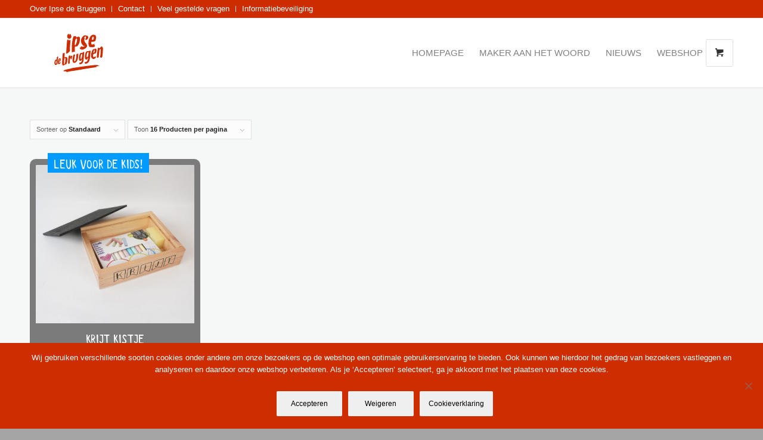

--- FILE ---
content_type: text/html; charset=UTF-8
request_url: https://webshop.ipsedebruggen.nl/product-tag/plezier/
body_size: 27613
content:
<!DOCTYPE html>
<html lang="nl-NL" class="html_stretched responsive av-preloader-disabled  html_header_top html_logo_left html_main_nav_header html_menu_right html_large html_header_sticky html_header_shrinking html_header_topbar_active html_mobile_menu_phone html_header_searchicon html_content_align_center html_header_unstick_top_disabled html_header_stretch_disabled html_av-overlay-side html_av-overlay-side-classic html_av-submenu-noclone html_entry_id_4142 html_visible_cart av-cookies-no-cookie-consent av-default-lightbox av-no-preview html_text_menu_active av-mobile-menu-switch-default">
<head>
<meta charset="UTF-8" />
<script type="text/javascript">
/* <![CDATA[ */
var gform;gform||(document.addEventListener("gform_main_scripts_loaded",function(){gform.scriptsLoaded=!0}),document.addEventListener("gform/theme/scripts_loaded",function(){gform.themeScriptsLoaded=!0}),window.addEventListener("DOMContentLoaded",function(){gform.domLoaded=!0}),gform={domLoaded:!1,scriptsLoaded:!1,themeScriptsLoaded:!1,isFormEditor:()=>"function"==typeof InitializeEditor,callIfLoaded:function(o){return!(!gform.domLoaded||!gform.scriptsLoaded||!gform.themeScriptsLoaded&&!gform.isFormEditor()||(gform.isFormEditor()&&console.warn("The use of gform.initializeOnLoaded() is deprecated in the form editor context and will be removed in Gravity Forms 3.1."),o(),0))},initializeOnLoaded:function(o){gform.callIfLoaded(o)||(document.addEventListener("gform_main_scripts_loaded",()=>{gform.scriptsLoaded=!0,gform.callIfLoaded(o)}),document.addEventListener("gform/theme/scripts_loaded",()=>{gform.themeScriptsLoaded=!0,gform.callIfLoaded(o)}),window.addEventListener("DOMContentLoaded",()=>{gform.domLoaded=!0,gform.callIfLoaded(o)}))},hooks:{action:{},filter:{}},addAction:function(o,r,e,t){gform.addHook("action",o,r,e,t)},addFilter:function(o,r,e,t){gform.addHook("filter",o,r,e,t)},doAction:function(o){gform.doHook("action",o,arguments)},applyFilters:function(o){return gform.doHook("filter",o,arguments)},removeAction:function(o,r){gform.removeHook("action",o,r)},removeFilter:function(o,r,e){gform.removeHook("filter",o,r,e)},addHook:function(o,r,e,t,n){null==gform.hooks[o][r]&&(gform.hooks[o][r]=[]);var d=gform.hooks[o][r];null==n&&(n=r+"_"+d.length),gform.hooks[o][r].push({tag:n,callable:e,priority:t=null==t?10:t})},doHook:function(r,o,e){var t;if(e=Array.prototype.slice.call(e,1),null!=gform.hooks[r][o]&&((o=gform.hooks[r][o]).sort(function(o,r){return o.priority-r.priority}),o.forEach(function(o){"function"!=typeof(t=o.callable)&&(t=window[t]),"action"==r?t.apply(null,e):e[0]=t.apply(null,e)})),"filter"==r)return e[0]},removeHook:function(o,r,t,n){var e;null!=gform.hooks[o][r]&&(e=(e=gform.hooks[o][r]).filter(function(o,r,e){return!!(null!=n&&n!=o.tag||null!=t&&t!=o.priority)}),gform.hooks[o][r]=e)}});
/* ]]> */
</script>

<meta name="robots" content="noindex, follow" />


<!-- mobile setting -->
<meta name="viewport" content="width=device-width, initial-scale=1">

<!-- Scripts/CSS and wp_head hook -->
				<script>document.documentElement.className = document.documentElement.className + ' yes-js js_active js'</script>
			<title>plezier Archieven  - Ipse de Bruggen webshop</title>
<meta name='robots' content='max-image-preview:large' />
	<style>img:is([sizes="auto" i], [sizes^="auto," i]) { contain-intrinsic-size: 3000px 1500px }</style>
	<style type="text/css">@font-face { font-family: 'star'; src: url('https://webshop.ipsedebruggen.nl/wp-content/plugins/woocommerce/assets/fonts/star.eot'); src: url('https://webshop.ipsedebruggen.nl/wp-content/plugins/woocommerce/assets/fonts/star.eot?#iefix') format('embedded-opentype'), 	  url('https://webshop.ipsedebruggen.nl/wp-content/plugins/woocommerce/assets/fonts/star.woff') format('woff'), 	  url('https://webshop.ipsedebruggen.nl/wp-content/plugins/woocommerce/assets/fonts/star.ttf') format('truetype'), 	  url('https://webshop.ipsedebruggen.nl/wp-content/plugins/woocommerce/assets/fonts/star.svg#star') format('svg'); font-weight: normal; font-style: normal;  } @font-face { font-family: 'WooCommerce'; src: url('https://webshop.ipsedebruggen.nl/wp-content/plugins/woocommerce/assets/fonts/WooCommerce.eot'); src: url('https://webshop.ipsedebruggen.nl/wp-content/plugins/woocommerce/assets/fonts/WooCommerce.eot?#iefix') format('embedded-opentype'), 	  url('https://webshop.ipsedebruggen.nl/wp-content/plugins/woocommerce/assets/fonts/WooCommerce.woff') format('woff'), 	  url('https://webshop.ipsedebruggen.nl/wp-content/plugins/woocommerce/assets/fonts/WooCommerce.ttf') format('truetype'), 	  url('https://webshop.ipsedebruggen.nl/wp-content/plugins/woocommerce/assets/fonts/WooCommerce.svg#WooCommerce') format('svg'); font-weight: normal; font-style: normal;  } </style><link rel='dns-prefetch' href='//www.google.com' />
<link href='//hb.wpmucdn.com' rel='preconnect' />
<link rel="alternate" type="application/rss+xml" title="Ipse de Bruggen webshop &raquo; feed" href="https://webshop.ipsedebruggen.nl/feed/" />
<link rel="alternate" type="application/rss+xml" title="Ipse de Bruggen webshop &raquo; reacties feed" href="https://webshop.ipsedebruggen.nl/comments/feed/" />
<link rel="alternate" type="application/rss+xml" title="Ipse de Bruggen webshop &raquo; plezier Tag feed" href="https://webshop.ipsedebruggen.nl/product-tag/plezier/feed/" />

<!-- google webfont font replacement -->

			<script type='text/javascript'>

				(function() {

					/*	check if webfonts are disabled by user setting via cookie - or user must opt in.	*/
					var html = document.getElementsByTagName('html')[0];
					var cookie_check = html.className.indexOf('av-cookies-needs-opt-in') >= 0 || html.className.indexOf('av-cookies-can-opt-out') >= 0;
					var allow_continue = true;
					var silent_accept_cookie = html.className.indexOf('av-cookies-user-silent-accept') >= 0;

					if( cookie_check && ! silent_accept_cookie )
					{
						if( ! document.cookie.match(/aviaCookieConsent/) || html.className.indexOf('av-cookies-session-refused') >= 0 )
						{
							allow_continue = false;
						}
						else
						{
							if( ! document.cookie.match(/aviaPrivacyRefuseCookiesHideBar/) )
							{
								allow_continue = false;
							}
							else if( ! document.cookie.match(/aviaPrivacyEssentialCookiesEnabled/) )
							{
								allow_continue = false;
							}
							else if( document.cookie.match(/aviaPrivacyGoogleWebfontsDisabled/) )
							{
								allow_continue = false;
							}
						}
					}

					if( allow_continue )
					{
						var f = document.createElement('link');

						f.type 	= 'text/css';
						f.rel 	= 'stylesheet';
						f.href 	= '//fonts.googleapis.com/css?family=Open+Sans:400,600&display=auto';
						f.id 	= 'avia-google-webfont';

						document.getElementsByTagName('head')[0].appendChild(f);
					}
				})();

			</script>
			<link rel='stylesheet' id='sbi_styles-css' href='https://webshop.ipsedebruggen.nl/wp-content/plugins/instagram-feed/css/sbi-styles.min.css' type='text/css' media='all' />
<link rel='stylesheet' id='wp-block-library-css' href='https://webshop.ipsedebruggen.nl/wp-includes/css/dist/block-library/style.min.css' type='text/css' media='all' />
<style id='classic-theme-styles-inline-css' type='text/css'>
/*! This file is auto-generated */
.wp-block-button__link{color:#fff;background-color:#32373c;border-radius:9999px;box-shadow:none;text-decoration:none;padding:calc(.667em + 2px) calc(1.333em + 2px);font-size:1.125em}.wp-block-file__button{background:#32373c;color:#fff;text-decoration:none}
</style>
<link rel='stylesheet' id='jquery-selectBox-css' href='https://webshop.ipsedebruggen.nl/wp-content/plugins/yith-woocommerce-wishlist/assets/css/jquery.selectBox.css' type='text/css' media='all' />
<link rel='stylesheet' id='woocommerce_prettyPhoto_css-css' href='//webshop.ipsedebruggen.nl/wp-content/plugins/woocommerce/assets/css/prettyPhoto.css' type='text/css' media='all' />
<link rel='stylesheet' id='yith-wcwl-main-css' href='https://webshop.ipsedebruggen.nl/wp-content/plugins/yith-woocommerce-wishlist/assets/css/style.css' type='text/css' media='all' />
<style id='yith-wcwl-main-inline-css' type='text/css'>
 :root { --rounded-corners-radius: 16px; --add-to-cart-rounded-corners-radius: 16px; --feedback-duration: 3s } 
 :root { --rounded-corners-radius: 16px; --add-to-cart-rounded-corners-radius: 16px; --feedback-duration: 3s } 
</style>
<style id='global-styles-inline-css' type='text/css'>
:root{--wp--preset--aspect-ratio--square: 1;--wp--preset--aspect-ratio--4-3: 4/3;--wp--preset--aspect-ratio--3-4: 3/4;--wp--preset--aspect-ratio--3-2: 3/2;--wp--preset--aspect-ratio--2-3: 2/3;--wp--preset--aspect-ratio--16-9: 16/9;--wp--preset--aspect-ratio--9-16: 9/16;--wp--preset--color--black: #000000;--wp--preset--color--cyan-bluish-gray: #abb8c3;--wp--preset--color--white: #ffffff;--wp--preset--color--pale-pink: #f78da7;--wp--preset--color--vivid-red: #cf2e2e;--wp--preset--color--luminous-vivid-orange: #ff6900;--wp--preset--color--luminous-vivid-amber: #fcb900;--wp--preset--color--light-green-cyan: #7bdcb5;--wp--preset--color--vivid-green-cyan: #00d084;--wp--preset--color--pale-cyan-blue: #8ed1fc;--wp--preset--color--vivid-cyan-blue: #0693e3;--wp--preset--color--vivid-purple: #9b51e0;--wp--preset--gradient--vivid-cyan-blue-to-vivid-purple: linear-gradient(135deg,rgba(6,147,227,1) 0%,rgb(155,81,224) 100%);--wp--preset--gradient--light-green-cyan-to-vivid-green-cyan: linear-gradient(135deg,rgb(122,220,180) 0%,rgb(0,208,130) 100%);--wp--preset--gradient--luminous-vivid-amber-to-luminous-vivid-orange: linear-gradient(135deg,rgba(252,185,0,1) 0%,rgba(255,105,0,1) 100%);--wp--preset--gradient--luminous-vivid-orange-to-vivid-red: linear-gradient(135deg,rgba(255,105,0,1) 0%,rgb(207,46,46) 100%);--wp--preset--gradient--very-light-gray-to-cyan-bluish-gray: linear-gradient(135deg,rgb(238,238,238) 0%,rgb(169,184,195) 100%);--wp--preset--gradient--cool-to-warm-spectrum: linear-gradient(135deg,rgb(74,234,220) 0%,rgb(151,120,209) 20%,rgb(207,42,186) 40%,rgb(238,44,130) 60%,rgb(251,105,98) 80%,rgb(254,248,76) 100%);--wp--preset--gradient--blush-light-purple: linear-gradient(135deg,rgb(255,206,236) 0%,rgb(152,150,240) 100%);--wp--preset--gradient--blush-bordeaux: linear-gradient(135deg,rgb(254,205,165) 0%,rgb(254,45,45) 50%,rgb(107,0,62) 100%);--wp--preset--gradient--luminous-dusk: linear-gradient(135deg,rgb(255,203,112) 0%,rgb(199,81,192) 50%,rgb(65,88,208) 100%);--wp--preset--gradient--pale-ocean: linear-gradient(135deg,rgb(255,245,203) 0%,rgb(182,227,212) 50%,rgb(51,167,181) 100%);--wp--preset--gradient--electric-grass: linear-gradient(135deg,rgb(202,248,128) 0%,rgb(113,206,126) 100%);--wp--preset--gradient--midnight: linear-gradient(135deg,rgb(2,3,129) 0%,rgb(40,116,252) 100%);--wp--preset--font-size--small: 13px;--wp--preset--font-size--medium: 20px;--wp--preset--font-size--large: 36px;--wp--preset--font-size--x-large: 42px;--wp--preset--spacing--20: 0.44rem;--wp--preset--spacing--30: 0.67rem;--wp--preset--spacing--40: 1rem;--wp--preset--spacing--50: 1.5rem;--wp--preset--spacing--60: 2.25rem;--wp--preset--spacing--70: 3.38rem;--wp--preset--spacing--80: 5.06rem;--wp--preset--shadow--natural: 6px 6px 9px rgba(0, 0, 0, 0.2);--wp--preset--shadow--deep: 12px 12px 50px rgba(0, 0, 0, 0.4);--wp--preset--shadow--sharp: 6px 6px 0px rgba(0, 0, 0, 0.2);--wp--preset--shadow--outlined: 6px 6px 0px -3px rgba(255, 255, 255, 1), 6px 6px rgba(0, 0, 0, 1);--wp--preset--shadow--crisp: 6px 6px 0px rgba(0, 0, 0, 1);}:where(.is-layout-flex){gap: 0.5em;}:where(.is-layout-grid){gap: 0.5em;}body .is-layout-flex{display: flex;}.is-layout-flex{flex-wrap: wrap;align-items: center;}.is-layout-flex > :is(*, div){margin: 0;}body .is-layout-grid{display: grid;}.is-layout-grid > :is(*, div){margin: 0;}:where(.wp-block-columns.is-layout-flex){gap: 2em;}:where(.wp-block-columns.is-layout-grid){gap: 2em;}:where(.wp-block-post-template.is-layout-flex){gap: 1.25em;}:where(.wp-block-post-template.is-layout-grid){gap: 1.25em;}.has-black-color{color: var(--wp--preset--color--black) !important;}.has-cyan-bluish-gray-color{color: var(--wp--preset--color--cyan-bluish-gray) !important;}.has-white-color{color: var(--wp--preset--color--white) !important;}.has-pale-pink-color{color: var(--wp--preset--color--pale-pink) !important;}.has-vivid-red-color{color: var(--wp--preset--color--vivid-red) !important;}.has-luminous-vivid-orange-color{color: var(--wp--preset--color--luminous-vivid-orange) !important;}.has-luminous-vivid-amber-color{color: var(--wp--preset--color--luminous-vivid-amber) !important;}.has-light-green-cyan-color{color: var(--wp--preset--color--light-green-cyan) !important;}.has-vivid-green-cyan-color{color: var(--wp--preset--color--vivid-green-cyan) !important;}.has-pale-cyan-blue-color{color: var(--wp--preset--color--pale-cyan-blue) !important;}.has-vivid-cyan-blue-color{color: var(--wp--preset--color--vivid-cyan-blue) !important;}.has-vivid-purple-color{color: var(--wp--preset--color--vivid-purple) !important;}.has-black-background-color{background-color: var(--wp--preset--color--black) !important;}.has-cyan-bluish-gray-background-color{background-color: var(--wp--preset--color--cyan-bluish-gray) !important;}.has-white-background-color{background-color: var(--wp--preset--color--white) !important;}.has-pale-pink-background-color{background-color: var(--wp--preset--color--pale-pink) !important;}.has-vivid-red-background-color{background-color: var(--wp--preset--color--vivid-red) !important;}.has-luminous-vivid-orange-background-color{background-color: var(--wp--preset--color--luminous-vivid-orange) !important;}.has-luminous-vivid-amber-background-color{background-color: var(--wp--preset--color--luminous-vivid-amber) !important;}.has-light-green-cyan-background-color{background-color: var(--wp--preset--color--light-green-cyan) !important;}.has-vivid-green-cyan-background-color{background-color: var(--wp--preset--color--vivid-green-cyan) !important;}.has-pale-cyan-blue-background-color{background-color: var(--wp--preset--color--pale-cyan-blue) !important;}.has-vivid-cyan-blue-background-color{background-color: var(--wp--preset--color--vivid-cyan-blue) !important;}.has-vivid-purple-background-color{background-color: var(--wp--preset--color--vivid-purple) !important;}.has-black-border-color{border-color: var(--wp--preset--color--black) !important;}.has-cyan-bluish-gray-border-color{border-color: var(--wp--preset--color--cyan-bluish-gray) !important;}.has-white-border-color{border-color: var(--wp--preset--color--white) !important;}.has-pale-pink-border-color{border-color: var(--wp--preset--color--pale-pink) !important;}.has-vivid-red-border-color{border-color: var(--wp--preset--color--vivid-red) !important;}.has-luminous-vivid-orange-border-color{border-color: var(--wp--preset--color--luminous-vivid-orange) !important;}.has-luminous-vivid-amber-border-color{border-color: var(--wp--preset--color--luminous-vivid-amber) !important;}.has-light-green-cyan-border-color{border-color: var(--wp--preset--color--light-green-cyan) !important;}.has-vivid-green-cyan-border-color{border-color: var(--wp--preset--color--vivid-green-cyan) !important;}.has-pale-cyan-blue-border-color{border-color: var(--wp--preset--color--pale-cyan-blue) !important;}.has-vivid-cyan-blue-border-color{border-color: var(--wp--preset--color--vivid-cyan-blue) !important;}.has-vivid-purple-border-color{border-color: var(--wp--preset--color--vivid-purple) !important;}.has-vivid-cyan-blue-to-vivid-purple-gradient-background{background: var(--wp--preset--gradient--vivid-cyan-blue-to-vivid-purple) !important;}.has-light-green-cyan-to-vivid-green-cyan-gradient-background{background: var(--wp--preset--gradient--light-green-cyan-to-vivid-green-cyan) !important;}.has-luminous-vivid-amber-to-luminous-vivid-orange-gradient-background{background: var(--wp--preset--gradient--luminous-vivid-amber-to-luminous-vivid-orange) !important;}.has-luminous-vivid-orange-to-vivid-red-gradient-background{background: var(--wp--preset--gradient--luminous-vivid-orange-to-vivid-red) !important;}.has-very-light-gray-to-cyan-bluish-gray-gradient-background{background: var(--wp--preset--gradient--very-light-gray-to-cyan-bluish-gray) !important;}.has-cool-to-warm-spectrum-gradient-background{background: var(--wp--preset--gradient--cool-to-warm-spectrum) !important;}.has-blush-light-purple-gradient-background{background: var(--wp--preset--gradient--blush-light-purple) !important;}.has-blush-bordeaux-gradient-background{background: var(--wp--preset--gradient--blush-bordeaux) !important;}.has-luminous-dusk-gradient-background{background: var(--wp--preset--gradient--luminous-dusk) !important;}.has-pale-ocean-gradient-background{background: var(--wp--preset--gradient--pale-ocean) !important;}.has-electric-grass-gradient-background{background: var(--wp--preset--gradient--electric-grass) !important;}.has-midnight-gradient-background{background: var(--wp--preset--gradient--midnight) !important;}.has-small-font-size{font-size: var(--wp--preset--font-size--small) !important;}.has-medium-font-size{font-size: var(--wp--preset--font-size--medium) !important;}.has-large-font-size{font-size: var(--wp--preset--font-size--large) !important;}.has-x-large-font-size{font-size: var(--wp--preset--font-size--x-large) !important;}
:where(.wp-block-post-template.is-layout-flex){gap: 1.25em;}:where(.wp-block-post-template.is-layout-grid){gap: 1.25em;}
:where(.wp-block-columns.is-layout-flex){gap: 2em;}:where(.wp-block-columns.is-layout-grid){gap: 2em;}
:root :where(.wp-block-pullquote){font-size: 1.5em;line-height: 1.6;}
</style>
<link rel='stylesheet' id='cookie-notice-front-css' href='https://webshop.ipsedebruggen.nl/wp-content/plugins/cookie-notice/css/front.min.css' type='text/css' media='all' />
<style id='woocommerce-inline-inline-css' type='text/css'>
.woocommerce form .form-row .required { visibility: visible; }
</style>
<link rel='stylesheet' id='brands-styles-css' href='https://webshop.ipsedebruggen.nl/wp-content/plugins/woocommerce/assets/css/brands.css' type='text/css' media='all' />
<link rel='stylesheet' id='cwginstock_frontend_css-css' href='https://webshop.ipsedebruggen.nl/wp-content/plugins/back-in-stock-notifier-for-woocommerce/assets/css/frontend.min.css' type='text/css' media='' />
<link rel='stylesheet' id='cwginstock_bootstrap-css' href='https://webshop.ipsedebruggen.nl/wp-content/plugins/back-in-stock-notifier-for-woocommerce/assets/css/bootstrap.min.css' type='text/css' media='' />
<link rel='stylesheet' id='avia-merged-styles-css' href='https://webshop.ipsedebruggen.nl/wp-content/uploads/dynamic_avia/avia-merged-styles-72100cb8cfd2b7c4bfb887b19b9bcbef---691efed03b33f.css' type='text/css' media='all' />
<script type="text/javascript" src="https://webshop.ipsedebruggen.nl/wp-includes/js/jquery/jquery.min.js" id="jquery-core-js"></script>
<script type="text/javascript" src="https://webshop.ipsedebruggen.nl/wp-includes/js/jquery/jquery-migrate.min.js" id="jquery-migrate-js"></script>
<script type="text/javascript" id="cookie-notice-front-js-before">
/* <![CDATA[ */
var cnArgs = {"ajaxUrl":"https:\/\/webshop.ipsedebruggen.nl\/wp-admin\/admin-ajax.php","nonce":"da75e01087","hideEffect":"fade","position":"bottom","onScroll":false,"onScrollOffset":100,"onClick":false,"cookieName":"cookie_notice_accepted","cookieTime":2592000,"cookieTimeRejected":2592000,"globalCookie":false,"redirection":false,"cache":false,"revokeCookies":false,"revokeCookiesOpt":"automatic"};
/* ]]> */
</script>
<script type="text/javascript" src="https://webshop.ipsedebruggen.nl/wp-content/plugins/cookie-notice/js/front.min.js" id="cookie-notice-front-js"></script>
<script type="text/javascript" src="https://webshop.ipsedebruggen.nl/wp-content/plugins/woocommerce/assets/js/jquery-blockui/jquery.blockUI.min.js" id="jquery-blockui-js" data-wp-strategy="defer"></script>
<script type="text/javascript" id="wc-add-to-cart-js-extra">
/* <![CDATA[ */
var wc_add_to_cart_params = {"ajax_url":"\/wp-admin\/admin-ajax.php","wc_ajax_url":"\/?wc-ajax=%%endpoint%%","i18n_view_cart":"Bekijk winkelwagen","cart_url":"https:\/\/webshop.ipsedebruggen.nl\/mijn-account\/winkelwagen\/","is_cart":"","cart_redirect_after_add":"no"};
/* ]]> */
</script>
<script type="text/javascript" src="https://webshop.ipsedebruggen.nl/wp-content/plugins/woocommerce/assets/js/frontend/add-to-cart.min.js" id="wc-add-to-cart-js" defer="defer" data-wp-strategy="defer"></script>
<script type="text/javascript" src="https://webshop.ipsedebruggen.nl/wp-content/plugins/woocommerce/assets/js/js-cookie/js.cookie.min.js" id="js-cookie-js" defer="defer" data-wp-strategy="defer"></script>
<script type="text/javascript" id="woocommerce-js-extra">
/* <![CDATA[ */
var woocommerce_params = {"ajax_url":"\/wp-admin\/admin-ajax.php","wc_ajax_url":"\/?wc-ajax=%%endpoint%%","i18n_password_show":"Wachtwoord weergeven","i18n_password_hide":"Wachtwoord verbergen"};
/* ]]> */
</script>
<script type="text/javascript" src="https://webshop.ipsedebruggen.nl/wp-content/plugins/woocommerce/assets/js/frontend/woocommerce.min.js" id="woocommerce-js" defer="defer" data-wp-strategy="defer"></script>
<script type="text/javascript" id="enhanced-ecommerce-google-analytics-js-extra">
/* <![CDATA[ */
var ConvAioGlobal = {"nonce":"cc6a8ef71c"};
/* ]]> */
</script>
<script data-cfasync="false" data-no-optimize="1" data-pagespeed-no-defer type="text/javascript" src="https://webshop.ipsedebruggen.nl/wp-content/plugins/enhanced-e-commerce-for-woocommerce-store/public/js/con-gtm-google-analytics.js" id="enhanced-ecommerce-google-analytics-js"></script>
<script data-cfasync="false" data-no-optimize="1" data-pagespeed-no-defer type="text/javascript" id="enhanced-ecommerce-google-analytics-js-after">
/* <![CDATA[ */
tvc_smd={"tvc_wcv":"10.1.2","tvc_wpv":"6.8.3","tvc_eev":"7.2.10","tvc_cnf":{"t_cg":"","t_ec":"","t_ee":"on","t_df":"","t_gUser":"1","t_UAen":"on","t_thr":"6","t_IPA":"1","t_PrivacyPolicy":"1"},"tvc_sub_data":{"sub_id":"53126","cu_id":"45268","pl_id":"1","ga_tra_option":"","ga_property_id":"","ga_measurement_id":"","ga_ads_id":"","ga_gmc_id":"","ga_gmc_id_p":"","op_gtag_js":"0","op_en_e_t":"0","op_rm_t_t":"0","op_dy_rm_t_t":"0","op_li_ga_wi_ads":"0","gmc_is_product_sync":"0","gmc_is_site_verified":"0","gmc_is_domain_claim":"0","gmc_product_count":"0","fb_pixel_id":"","tracking_method":"","user_gtm_id":""}};
/* ]]> */
</script>
<link rel="https://api.w.org/" href="https://webshop.ipsedebruggen.nl/wp-json/" /><link rel="alternate" title="JSON" type="application/json" href="https://webshop.ipsedebruggen.nl/wp-json/wp/v2/product_tag/183" /><link rel="EditURI" type="application/rsd+xml" title="RSD" href="https://webshop.ipsedebruggen.nl/xmlrpc.php?rsd" />
<meta name="generator" content="WordPress 6.8.3" />
<meta name="generator" content="WooCommerce 10.1.2" />
<link rel="profile" href="http://gmpg.org/xfn/11" />
<link rel="alternate" type="application/rss+xml" title="Ipse de Bruggen webshop RSS2 Feed" href="https://webshop.ipsedebruggen.nl/feed/" />
<link rel="pingback" href="https://webshop.ipsedebruggen.nl/xmlrpc.php" />
<!--[if lt IE 9]><script src="https://webshop.ipsedebruggen.nl/wp-content/themes/webshopidb/js/html5shiv.js"></script><![endif]-->
<link rel="icon" href="https://webshop.ipsedebruggen.nl/wp-content/uploads/2019/03/cropped-42983-favicon-512x512-1.png" type="image/png">
	<noscript><style>.woocommerce-product-gallery{ opacity: 1 !important; }</style></noscript>
						<!-- Google Analytics tracking code output by Beehive Analytics Pro -->
						<script async src="https://www.googletagmanager.com/gtag/js?id=G-KE9P7VLNY8&l=beehiveDataLayer"></script>
		<script>
						window.beehiveDataLayer = window.beehiveDataLayer || [];
			function beehive_ga() {beehiveDataLayer.push(arguments);}
			beehive_ga('js', new Date())
						beehive_ga('config', 'G-KE9P7VLNY8', {
				'anonymize_ip': false,
				'allow_google_signals': false,
			})
					</script>
		<!-- SEO meta tags powered by SmartCrawl https://wpmudev.com/project/smartcrawl-wordpress-seo/ -->
<link rel="canonical" href="https://webshop.ipsedebruggen.nl/product-tag/plezier/" />
<script type="application/ld+json">{"@context":"https:\/\/schema.org","@graph":[{"@type":"Organization","@id":"https:\/\/webshop.ipsedebruggen.nl\/#schema-publishing-organization","url":"https:\/\/webshop.ipsedebruggen.nl","name":"Ipse de Bruggen","logo":{"@type":"ImageObject","@id":"https:\/\/webshop.ipsedebruggen.nl\/#schema-organization-logo","url":"https:webshop.ipsedebruggen.nl\/wp-content\/uploads\/2016\/03\/ipse-de-bruggen-logo.jpg","height":60,"width":60}},{"@type":"WebSite","@id":"https:\/\/webshop.ipsedebruggen.nl\/#schema-website","url":"https:\/\/webshop.ipsedebruggen.nl","name":"Ipse de Bruggen webshop","encoding":"UTF-8","potentialAction":{"@type":"SearchAction","target":"https:\/\/webshop.ipsedebruggen.nl\/search\/{search_term_string}\/","query-input":"required name=search_term_string"}},{"@type":"CollectionPage","@id":"https:\/\/webshop.ipsedebruggen.nl\/product-tag\/plezier\/#schema-webpage","isPartOf":{"@id":"https:\/\/webshop.ipsedebruggen.nl\/#schema-website"},"publisher":{"@id":"https:\/\/webshop.ipsedebruggen.nl\/#schema-publishing-organization"},"url":"https:\/\/webshop.ipsedebruggen.nl\/product-tag\/plezier\/","mainEntity":{"@type":"ItemList","itemListElement":[{"@type":"ListItem","position":"1","url":"https:\/\/webshop.ipsedebruggen.nl\/product\/krijt-kistje\/"}]}},{"@type":"BreadcrumbList","@id":"https:\/\/webshop.ipsedebruggen.nl\/product-tag\/plezier?product_tag=plezier\/#breadcrumb","itemListElement":[{"@type":"ListItem","position":1,"name":"Home","item":"https:\/\/webshop.ipsedebruggen.nl"},{"@type":"ListItem","position":2,"name":"Webshop","item":"https:\/\/webshop.ipsedebruggen.nl\/webshop\/"},{"@type":"ListItem","position":3,"name":"plezier"}]}]}</script>
<meta property="og:type" content="object" />
<meta property="og:url" content="https://webshop.ipsedebruggen.nl/product-tag/plezier/" />
<meta property="og:title" content="plezier Archieven - Ipse de Bruggen webshop" />
<meta name="twitter:card" content="summary" />
<meta name="twitter:title" content="plezier Archieven - Ipse de Bruggen webshop" />
<!-- /SEO -->
        <script data-cfasync="false" data-no-optimize="1" data-pagespeed-no-defer>
            var tvc_lc = 'EUR';
        </script>
        <script data-cfasync="false" data-no-optimize="1" data-pagespeed-no-defer>
            var tvc_lc = 'EUR';
        </script>
<script data-cfasync="false" data-pagespeed-no-defer>
      window.dataLayer = window.dataLayer || [];
      dataLayer.push({"event":"begin_datalayer","cov_remarketing":false,"conv_track_email":"1","conv_track_phone":"1","conv_track_address":"1","conv_track_page_scroll":"1","conv_track_file_download":"1","conv_track_author":"1","conv_track_signup":"1","conv_track_signin":"1"});
    </script>    <!-- Google Tag Manager by Conversios-->
    <script>
      (function(w, d, s, l, i) {
        w[l] = w[l] || [];
        w[l].push({
          'gtm.start': new Date().getTime(),
          event: 'gtm.js'
        });
        var f = d.getElementsByTagName(s)[0],
          j = d.createElement(s),
          dl = l != 'dataLayer' ? '&l=' + l : '';
        j.async = true;
        j.src =
          'https://www.googletagmanager.com/gtm.js?id=' + i + dl;
        f.parentNode.insertBefore(j, f);
      })(window, document, 'script', 'dataLayer', 'GTM-K7X94DG');
    </script>
    <!-- End Google Tag Manager -->
    <!-- Google Tag Manager (noscript) -->
    <noscript><iframe src="https://www.googletagmanager.com/ns.html?id=GTM-K7X94DG" height="0" width="0" style="display:none;visibility:hidden"></iframe></noscript>
    <!-- End Google Tag Manager (noscript) -->
      <script>
      (window.gaDevIds = window.gaDevIds || []).push('5CDcaG');
    </script>
          <script data-cfasync="false" data-no-optimize="1" data-pagespeed-no-defer>
            var tvc_lc = 'EUR';
        </script>
        <script data-cfasync="false" data-no-optimize="1" data-pagespeed-no-defer>
            var tvc_lc = 'EUR';
        </script>
<style type="text/css">.broken_link, a.broken_link {
	text-decoration: line-through;
}</style>
<!-- To speed up the rendering and to display the site as fast as possible to the user we include some styles and scripts for above the fold content inline -->
<script type="text/javascript">'use strict';var avia_is_mobile=!1;if(/Android|webOS|iPhone|iPad|iPod|BlackBerry|IEMobile|Opera Mini/i.test(navigator.userAgent)&&'ontouchstart' in document.documentElement){avia_is_mobile=!0;document.documentElement.className+=' avia_mobile '}
else{document.documentElement.className+=' avia_desktop '};document.documentElement.className+=' js_active ';(function(){var e=['-webkit-','-moz-','-ms-',''],n='';for(var t in e){if(e[t]+'transform' in document.documentElement.style){document.documentElement.className+=' avia_transform ';n=e[t]+'transform'};if(e[t]+'perspective' in document.documentElement.style){document.documentElement.className+=' avia_transform3d '}};if(typeof document.getElementsByClassName=='function'&&typeof document.documentElement.getBoundingClientRect=='function'&&avia_is_mobile==!1){if(n&&window.innerHeight>0){setTimeout(function(){var e=0,o={},a=0,t=document.getElementsByClassName('av-parallax'),i=window.pageYOffset||document.documentElement.scrollTop;for(e=0;e<t.length;e++){t[e].style.top='0px';o=t[e].getBoundingClientRect();a=Math.ceil((window.innerHeight+i-o.top)*0.3);t[e].style[n]='translate(0px, '+a+'px)';t[e].style.top='auto';t[e].className+=' enabled-parallax '}},50)}}})();</script><link rel="icon" href="https://webshop.ipsedebruggen.nl/wp-content/uploads/2019/03/cropped-42983-favicon-512x512-1-32x32.png" sizes="32x32" />
<link rel="icon" href="https://webshop.ipsedebruggen.nl/wp-content/uploads/2019/03/cropped-42983-favicon-512x512-1-192x192.png" sizes="192x192" />
<link rel="apple-touch-icon" href="https://webshop.ipsedebruggen.nl/wp-content/uploads/2019/03/cropped-42983-favicon-512x512-1-180x180.png" />
<meta name="msapplication-TileImage" content="https://webshop.ipsedebruggen.nl/wp-content/uploads/2019/03/cropped-42983-favicon-512x512-1-270x270.png" />
<style type='text/css'>
@font-face {font-family: 'entypo-fontello'; font-weight: normal; font-style: normal; font-display: auto;
src: url('https://webshop.ipsedebruggen.nl/wp-content/themes/webshopidb/config-templatebuilder/avia-template-builder/assets/fonts/entypo-fontello.woff2') format('woff2'),
url('https://webshop.ipsedebruggen.nl/wp-content/themes/webshopidb/config-templatebuilder/avia-template-builder/assets/fonts/entypo-fontello.woff') format('woff'),
url('https://webshop.ipsedebruggen.nl/wp-content/themes/webshopidb/config-templatebuilder/avia-template-builder/assets/fonts/entypo-fontello.ttf') format('truetype'),
url('https://webshop.ipsedebruggen.nl/wp-content/themes/webshopidb/config-templatebuilder/avia-template-builder/assets/fonts/entypo-fontello.svg#entypo-fontello') format('svg'),
url('https://webshop.ipsedebruggen.nl/wp-content/themes/webshopidb/config-templatebuilder/avia-template-builder/assets/fonts/entypo-fontello.eot'),
url('https://webshop.ipsedebruggen.nl/wp-content/themes/webshopidb/config-templatebuilder/avia-template-builder/assets/fonts/entypo-fontello.eot?#iefix') format('embedded-opentype');
} #top .avia-font-entypo-fontello, body .avia-font-entypo-fontello, html body [data-av_iconfont='entypo-fontello']:before{ font-family: 'entypo-fontello'; }
</style>

<!--
Debugging Info for Theme support: 

Theme: enfold
Version: 
Installed: enfold
AviaFramework Version: 5.0
AviaBuilder Version: 4.8
aviaElementManager Version: 1.0.1
- - - - - - - - - - -
ChildTheme: Webshop Ipse de Bruggen
ChildTheme Version: 1.0
ChildTheme Installed: enfold

ML:512-PU:129-PLA:33
WP:6.8.3
Compress: CSS:all theme files - JS:all theme files
Updates: disabled
PLAu:30
-->
</head>

<body id="top" class="archive tax-product_tag term-plezier term-183 wp-theme-webshopidb wp-child-theme-webshopidb-child stretched rtl_columns av-curtain-numeric open_sans  theme-webshopidb cookies-not-set woocommerce woocommerce-page woocommerce-no-js avia-responsive-images-support avia-woocommerce-30 av-recaptcha-enabled av-google-badge-hide" itemscope="itemscope" itemtype="https://schema.org/WebPage" >

	    <!-- Google Tag Manager (noscript) conversios -->
    <noscript><iframe src="https://www.googletagmanager.com/ns.html?id=GTM-K7X94DG" height="0" width="0" style="display:none;visibility:hidden"></iframe></noscript>
    <!-- End Google Tag Manager (noscript) conversios -->
    
	<div id='wrap_all'>

	
<header id='header' class='all_colors header_color light_bg_color  av_header_top av_logo_left av_main_nav_header av_menu_right av_large av_header_sticky av_header_shrinking av_header_stretch_disabled av_mobile_menu_phone av_header_searchicon av_header_unstick_top_disabled av_bottom_nav_disabled  av_header_border_disabled'  role="banner" itemscope="itemscope" itemtype="https://schema.org/WPHeader" >

		<div id='header_meta' class='container_wrap container_wrap_meta  av_secondary_left av_extra_header_active av_entry_id_4142'>

			      <div class='container'>
			      <nav class='sub_menu'  role="navigation" itemscope="itemscope" itemtype="https://schema.org/SiteNavigationElement" ><ul role="menu" class="menu" id="avia2-menu"><li role="menuitem" id="menu-item-46566" class="menu-item menu-item-type-post_type menu-item-object-page menu-item-46566"><a href="https://webshop.ipsedebruggen.nl/over-ipse-de-bruggen/">Over Ipse de Bruggen</a></li>
<li role="menuitem" id="menu-item-46567" class="menu-item menu-item-type-post_type menu-item-object-page menu-item-46567"><a href="https://webshop.ipsedebruggen.nl/contact/">Contact</a></li>
<li role="menuitem" id="menu-item-46568" class="menu-item menu-item-type-post_type menu-item-object-page menu-item-46568"><a href="https://webshop.ipsedebruggen.nl/faq/">Veel gestelde vragen</a></li>
<li role="menuitem" id="menu-item-46569" class="menu-item menu-item-type-post_type menu-item-object-page menu-item-46569"><a href="https://webshop.ipsedebruggen.nl/informatiebeveiliging/">Informatiebeveiliging</a></li>
</ul></nav>			      </div>
		</div>

		<div  id='header_main' class='container_wrap container_wrap_logo'>

        <ul  class = 'menu-item cart_dropdown ' data-success='is toegevoegd aan de winkelwagen'><li class='cart_dropdown_first'><a class='cart_dropdown_link' href='https://webshop.ipsedebruggen.nl/mijn-account/winkelwagen/'><span aria-hidden='true' data-av_icon='' data-av_iconfont='entypo-fontello'></span><span class='av-cart-counter '>0</span><span class='avia_hidden_link_text'>Winkelwagen</span></a><!--<span class='cart_subtotal'><span class="woocommerce-Price-amount amount"><bdi><span class="woocommerce-Price-currencySymbol">&euro;</span>&nbsp;0,00</bdi></span></span>--><div class='dropdown_widget dropdown_widget_cart'><div class='avia-arrow'></div><div class="widget_shopping_cart_content"></div></div></li></ul><div class='container av-logo-container'><div class='inner-container'><span class='logo avia-svg-logo'><a href='https://webshop.ipsedebruggen.nl/' class='av-contains-svg'><svg version="1.1" id="logo" xmlns="http://www.w3.org/2000/svg" xmlns:xlink="http://www.w3.org/1999/xlink" x="0px" y="0px"
	 viewBox="0 0 1190.55 841.89" style="enable-background:new 0 0 1190.55 841.89;" xml:space="preserve" preserveAspectRatio="xMinYMid meet">
<style type="text/css">
	.st0{fill:none;}
	.st1{fill-rule:evenodd;clip-rule:evenodd;fill:#CD2D00;}
</style>
<g>
	<rect x="240.94" y="66.61" class="st0" width="708.66" height="708.66"/>
	<path class="st1" d="M444.21,653.21c1.07-2.46,2-4.58,3.24-7.44c-12.29-2.1-25.76,0.53-37.25-3.75c1.29-6.6,6-11.05,14.46-13.67
		c24.81-7.67,50.23-14.05,76.61-18.29c3.18-0.51,5.95-0.9,8.14-3.1c1.81-1.81,5.41-2.39,8.7-2.9
		c78.77-12.07,157.57-24.07,237.16-32.65c20.93-2.27,42.08-3.52,63.19-4.43c3.9-0.17,7.4,0.53,9.92,1.34
		c2.61,2.1,0.05,3.72,0.49,5.32c5.57,1.39,12.52,0.2,16.85,3.61c-0.35,1.94-2.08,2.42-4.09,2.53c-3.79,0.2-7.58,0.3-11.37,0.47
		c-2.42,0.1-5.22-0.32-7.18,0.74c-7.4,3.97-16.43,5.72-25.97,9.35c7.74,0.86,13.78-1.15,20.13-0.57c-1.05,3.6-5.34,3.57-8.8,4.09
		c-19.97,2.98-39.93,6.11-59.98,8.76c-53.02,7.02-105.13,16.96-157.47,26.16c-23.25,4.08-46.48,8.25-70.17,10.93
		c-23.14,2.62-45.28,8.45-67.87,12.83C450.42,653.03,447.94,654.01,444.21,653.21z M529.8,225.47
		c-2.28,2.88-15.43,52.38-17.15,99.06c-1.02,27.72-0.53,53.46-0.47,80.81c0.05,19.67,8.79-0.28,16.9,2.2
		c6.24,1.91,9.83-5.53,15.27-2.53c6.62,3.67,5.01-5.04,4.41-10c-1.46-11.99-0.63-23.32-0.32-35.39c0.3-10.96-1.34-18.82,11.8-19.2
		c4.39-0.14,3.44,4.03,9.13,2c6.78-2.39,11.66-7.01,16.04-12.72c3.63-4.73,14.09-20.67,18.91-37.74
		c6.27-22.21,6.59-46.22,6.52-48.68c-0.16-5.34-0.92-10.75-3.39-13.6c-2.52-5.8-5.59-1.78-6.89-4.24
		c-3.47-6.54-8.42-3.68-14.68-2.58c-5.67,0.99-18.64,11.23-23.66,5.17c-2.3-2.77,4.72-5.73,3.91-8.44
		c-1.52-5.13-9.74-3.75-13.08-3.45C539.84,217.33,537.12,210.97,529.8,225.47C529.64,225.67,532.34,220.42,529.8,225.47z
		 M575.45,265.05c-1.41,13.62-3.79,24.78-9.03,37.29c-5.08,8.74-4.6,21.02-14.74,25.67c0.09-1.3-4.74,0.51-4.51-5.74
		c0.12-3.36,1.06-33.99,5.51-52.34c4.46-18.35,10.99-26.85,16.18-26.66C579.49,243.67,575.73,263.96,575.45,265.05
		C575.41,265.44,576.56,260.66,575.45,265.05z M611.85,353.86c-0.57,0.22-2,10.81-1.22,12.89c3.23,8.69,11.27,10.95,19.23,8.89
		c-0.53,0.08-3.04,4.6,0,4.67c2.95,1.66,7.04,0.18,10.05-0.3c8.93-1.44,16.47-3.41,24.8-7.75c14.36-7.49,37.48-25.26,32.41-45.66
		c-2.05-5.3-4.9-10.33-8.08-15.22c-5.19-8-18.62-21.16-23.42-34.66c-3.81-10.73,0.3-22.58,0.67-25.8
		c1.49-13.07,2.21-27.24-7.46-16.26c3.58-12.35,16.45-11.96,25.19-17.06c3.63,14.22-7.85,28.07-7.6,41.96
		c1.15,0.46,2.1,0.12,2.87-1.02c-3.34,6.52,10.34,3.06,11.8,2.32c4.53-2.32,6.44-5.49,9.73-9.14c0.9,6.65,6.55-4.24,6.95-5.07
		c2.22-4.57,3.79-12.31,3.58-17.13c-1.58-6.06-1.17-13.38-7.29-16.44c-3.94,0.21-6.06-3.13-9.32-4.54c-2.7,0.1-5.38-0.03-8.06-0.42
		c-16.42-5.75-27.3-1.88-40.16,11.11c-13.44,13.56-22.56,32.17-23.42,51.98c-0.75,17.51,6.29,35.75,17.13,48.76
		c4,4.79,11.69,14.46,17.94,15.71c5.64,1.13,4.04-3.32,9.92-2.28c8.19,1.43-12.58,9.64-14.61,10.37c-7.27,2.57-14.67,0.05-21.7-2.19
		c-3.68-1.18-6.2-2.4-9.31,0.67c-2.97,2.94,1.09,4.83-0.43,7.92C619.59,355.14,615.78,351.59,611.85,353.86
		C612.45,353.63,612.86,353.28,611.85,353.86z M783.01,327.16c-0.19-0.8,2.8-2.8,2.41-5.45c-1.73-11.76,8.38-8.25,5.25-14.05
		c-3.33,0.31-13.81,9.02-25.86,9.47c-9.18,0.35-16.93-0.55-16.73-12.61c0.08-4.52,0.16-5.71,0.47-9.06
		c1.7-17.94,3.02-12.49,7.12-11.74c7.62,1.39,35.28-4.47,36.21-5.11c11.38-5.07,12.68-30.24,15.08-41.74
		c1.59-7.72-0.84-19-4.61-25.99c-0.25-0.48-6.43-7.89-9.15-9.15c-11.53-5.35-7.39,5.07-9.43,0.28c-4.72-10.9-27.84-0.34-35.2,5.99
		c-2.48,2.13-13.81,12.23-22.64,32.69c-5.51,12.77-12.38,40.42-12.07,62.97c0.27,19.47,7.09,34.59,10.45,39.66
		c2.32,3.53,5.5,8.08,10.17,7.5c2.6-0.32-1.68-4.67-0.26-4.84c1.6-0.93,5.99,2.47,7.66,3.08c6.29,2.33,8.02,1.53,14.64,1.83
		c5.41,0.24,14.53-0.17,21.21-2.62c7.42-2.72,15.55-7.08,14.45-9.06c-5.75-10.43,4.99-13.07,4.05-15.88
		C795.13,320.6,783.64,329.8,783.01,327.16z M771.39,259.76c-2.77,1.25-7.97,1.57-10.81,1.67c-8.52,0.3-1.07-24.37-0.06-29.24
		c1.21-4.23,5.71-11.02,9.11-10.54c5.73,0.81,8.47,4.06,9.2,8.36C780.22,238.22,778.22,256.68,771.39,259.76z M465.63,244.73
		c5.85,5.95,3.59-7.07,8.76-1.81c6.74,6.86,13.35,6.28,21.65-1.43c12.63-11.74,14.99-25.02,5.1-37.22
		c-3.29-5.58-4.6-20.77-10.49-14.31c-4.47,4.91-10.42,12.6-14.26,11.1c-2.53-0.99,11.24-12.4-0.94-12.47
		C451.28,188.75,450.85,229.68,465.63,244.73z M454.42,267.81c-2.61,10.46-9.47,129.02-10.98,145.53
		c-0.47,5.08,0.31,19.61,8.43,16.19c4.22-1.78,5.76-6.57,9.6-9.03c3.38-2.19,7.34-3.09,10.85-4.98c4.45-2.73,5.76-7.9,8.73-11.98
		c0.72-1,1.04,2.23,2.62,0.81c6.86-10.22,4.78-21.46,4.64-33.17c-0.83-20.68,7.39-88.08,6.82-100.59c-0.25-5.38-1.49-8.8-4.6-7.8
		c-5.69,1.84-7.23-0.29-12.93,4.34c-4.16,3.4-5.28-9.62-11.63-10.04C459.26,256.65,456.06,261.21,454.42,267.81z M343.07,496.57
		c-0.21,1.74-0.35,2.92-0.37,3.23l0,0.01c-0.18,2.48-1.17,3.9-1.9,4.94c-0.4,0.57-0.71,1.02-0.75,1.43
		c-0.23,1.43-1.51,29.52-2.31,48.08c-0.09,3.06-0.42,4.38-1.29,5.02c-0.83,0.62-1.77,0.36-2.76,0.09c-1.43-0.39-3.38-0.92-6.24,0.66
		c-0.43,0.23-0.87,1.05-1.3,1.85c-0.94,1.75-2.31,4.29-5.56,4.46c-0.41,0.02-0.84,0-1.31-0.06c-1.73-0.43-3.07-0.24-4.38-0.05
		c-2.4,0.35-4.88,0.7-8.04-2.87c-9.26-10.44-9.98-37.56,3.01-55.58c3.87-5.36,11.27-8.35,15.3-7.44c1.27,0.29,2.2,0.95,2.69,1.9
		c0.53-7.84,1.32-25.42,1.37-26.82c0.06-1.6,0.4-3.89,2.71-5.3l0.23-0.1c0.58-0.18,1.04-0.3,1.4-0.4c0.35-0.09,0.74-0.19,0.82-0.26
		c0.1-0.1,0.28-0.67,0.46-1.23c0.14-0.42,0.31-0.93,0.53-1.58c0.19-0.55,0.68-0.99,1.48-1.36c1.85-0.85,5.72-1.35,7.43-0.69
		C345.77,465.05,346.53,467.68,343.07,496.57z M324.5,515.75c-0.46-0.67-1.2-1.43-2.17-1.38c-0.08,0-0.16,0.01-0.24,0.03
		c-2,0.37-5.01,4.07-6.9,13.28l-0.4,1.93c-1.54,7.22-3.87,18.12,1.87,21.82c1.21,0.78,2.9,1.61,4.07,1.16
		c0.99-0.39,1.72-1.72,2.12-3.86c0.06-0.32,0.15-0.75,0.26-1.29c0.59-2.88,1.82-8.88,2.08-14.35l0.03-0.67
		C325.54,525.91,325.93,517.82,324.5,515.75z M478.31,551.26c0.32-0.62,1.74-1.48,3.01-2.23c2.11-1.27,4.5-2.7,5.49-4.78
		c1.03-2.16,0.73-4.78,0.47-7.1c-0.07-0.62-0.14-1.22-0.18-1.79c-0.39-5.87-0.83-14.74-0.34-21.83c0.1-1.4,0.19-2.7,0.26-3.86
		c0.92-14.4,2.26-22.38,10.52-34.12c-1.15,7.53-2.66,17.71,1.69,20.67c2.04,1.39,4.87,0.99,8.64-1.22l0.25-0.2
		c2.61-2.89,3.01-7.52,3.36-11.61c0.17-2,0.34-3.9,0.73-5.44c0.6-2.34,1.51-4.5,2.47-6.78c0.86-2.04,1.76-4.16,2.39-6.39
		c1.33-4.77,0.34-6.49-1.31-9.34c-0.25-0.43-0.51-0.89-0.8-1.41c-0.76-1.34-1.71-2.07-2.83-2.17c-2.04-0.18-3.68,1.8-4.57,2.87
		c-0.06,0.07-0.11,0.13-0.15,0.19c-7.64,1.27-11.23,7.78-14.4,13.53c-0.09,0.16-0.18,0.33-0.27,0.49c0.79-4.1,1.7-9.42,1.88-13.2
		l0,0c0.06-1.2-0.53-2.37-1.56-3.14c-1-0.75-2.21-0.98-3.25-0.62c-1.76,0.62-2.66,2.25-5.33,1.65c-2.89-0.65-3.14-3.42-7.74-1.81
		c-0.6,0.21-1.09,2.31-1.09,2.31c-0.4,2.27-0.8,4.55-1.21,6.84c-3.51,19.75-7.13,40.18-7.31,60.32c-0.48,9.9-0.72,20.34,0.74,29.68
		c-0.29,3.17,1.33,4.14,2.33,4.43c0.31,0.09,0.65,0.14,1,0.15C473.84,555.39,477.3,553.28,478.31,551.26z M701.26,544.27
		c0.23-1,4.48-1.93,8.09-5.37c4.08-3.88,8.6-9.57,10.55-12.8c3.59-5.98,5.93-12.79,6.7-15.15c6.46-19.76,9.77-65.57,9.44-67.9
		c-0.48-3.32,2.01-15.35,2.52-21.07c0.51-5.72,1.97-24.3,0.92-28.02c-0.72-2.51-1.88-3.19-4.6-1.42c-1.32,0.86-3.21,1.47-5.28,1.56
		c-2.88,0.12-5.64,0.19-7.98,1.27c-1.93,0.88-2.62,4.39-4.58,5.21c-1.22,0.5-1.71-0.8-2.86-1.03c-1.67-0.33-9.91-2.23-17.29,0.41
		c-6.56,2.35-12.4,9.16-12.9,10.68c-1.11,3.35-3.38,6.27-4.59,9.69c-1.4,3.98-2.76,7.98-3.96,12.02
		c-4.05,13.73-5.32,29.91-4.46,44.23c0.64,10.65,3.65,25.59,17.24,24.17c10.33-1.08,11.88-7.92,16.55-14.3
		c0.75-1.03,1.92-7.38,3.98-6.58c1.55,0.62,0.63,6.44,0.36,8.93c-0.76,7.06-4.94,23.35-9.15,29.23
		c-4.99,6.94-11.43,9.91-13.53,10.95c-5.69,2.79-11.73,2.33-17.68,3.83c-3.05,0.77-0.26,4.77,0.26,6.87
		c0.83,3.37-1.22,4.85,3.18,5.49c-0.83-0.21-1.38,3.47-1.61,3.94c-0.31,0.63,2.07,2.34,2.95,2.58c2.23,0.58,4.57,0.18,6.85,0.31
		C684.57,551.83,700.7,546.09,701.26,544.27z M701.82,470c-2.39,1.59-2.05,6.06-6.57,2.81c-2.21-1.59-2.9-4.39-3.09-6.96
		c-0.4-5.12-0.12-10.91,0.24-16.03c0.66-9.82,1.43-19.05,5.82-28.08c1.29-2.66,3.68-8.82,7.1-9.18c1.1-1.15,6.66-3.35,7.91-1.78
		c1.14,1.44,1.88,6.17,1.78,7.96c-0.13,2.66-0.49,7.87-0.93,10.63c-1.31,8.16-0.24,16.49-2.56,24.54
		C709.8,459.89,707.34,465.89,701.82,470z M787.37,376.27c-1.7-1.31-4.33-3.7-7.87-3.63c-2.09,0.04-7.67,4.23-9.1,5.54
		c-1.68,1.54-7.79,7.03-12.56,17.34c-5.09,10.97-8.34,26.58-9.32,34.17c-1.26,9.66-4.91,31.17,0.51,44.41
		c5.64,13.77,13.15,16.53,20.82,18.79c9.99,2.93,22.83-3.93,27.47-7.47c6.42-4.88,2.72-5.96,4.26-8.46
		c0.96-1.55,3.91-5.63,2.89-7.72c-0.53-1.1-1.77-5.32-2.51-5.57c-3.67-1.17-13.13,3.29-15.74,5.64c-1.98,1.02-9.53,2.62-12.81-1.67
		c-6.07-7.97-2.26-20.7-0.3-30.1c0.72-3.45,9.17-4.7,12.14-7.2c1.77-1.56,4.84-2.48,6.05-2.54c2.92-0.16,8.95-0.33,10.46-2.02
		c3.58-4.03,6.52-10.05,7.94-14.79c2.12-7.06,2.89-17.4,2.75-24.46c-0.1-4.92-1.02-11.82-4.7-15.5c-3.11-2.98-7.83-3.96-9.75-3.11
		c-1.11,0.49-5.74,1.87-8.32,4.56C789.51,372.7,788.97,377.56,787.37,376.27z M778.71,419.45c-7.21-1.02-1.48-15.09-1.18-19.82
		c0.28-4.6,3.23-10.95,6.71-13.99c2.03-1.79,4.4,0.14,5.71,1.97c0.72,4.35,0.05,8.02-0.42,12.46
		C788.72,407.61,785.34,415.3,778.71,419.45C777.72,419.3,786.24,414.72,778.71,419.45z M662.05,409.25
		c1.19,2.59,0.35,6.29,0.37,7.37c0.06,3.28-2.14,25.89-4.06,49.81c-1.99,24.77-4.01,48.59-6.56,57.13
		c-2.58,8.63-8.18,22.53-21.94,29.67c-8.19,4.25-14.71,5.55-20.23,5.39c-1.78-2.26-7.38-1.79-5.88-4.58
		c1.19-2.21-2.29-4.35-0.09-5.75c2.73-1.75,0.97-6.79-0.4-6.98c-0.54-0.07-1.44-0.97-1.02-1.18c2.52-1.31,8.05-0.99,11.15-1.69
		c5.01-1.13,11.31-4.91,14.82-8.86c5.96-6.73,7.78-23.66,8.11-32.85c0.11-2.72-2.17,3.01-3.22,5.19
		c-6.76,14.08-19.01,21.35-27.7,11.2c-3.83-4.48-5.55-10.2-6.18-16.32c-0.55-5.21-0.57-21.03,1.54-34.23
		c1.62-10.23,3.75-17.02,5.29-21.1c2.49-1.08,2.99-14.16,10.99-18.67c3.39-1.91,7.55-2.62,8.61-3.39
		c0.11-2.12,14.25,2.34,15.55,3.38c0.31-4.58,1.86-12,7.63-11.25c2.4,0.31,1.05-2.31,2.35-2.45
		C652.62,408.11,661.06,407.11,662.05,409.25z M636.4,457.1c0.39-5.46,6.99-26.9-3.67-23.58c-9.07,2.89-11.95,17.03-13.22,24.94
		c-1.43,8.93-1.92,17.78-1.69,24.16c0.24,6.58,1.77,8.58,2.07,9.31c0.32,0.77,1.95,1.68,1.98,1.97c0.11,1.23,2.65,0.31,3.34,0.93
		c0.81,0.75,2.98-5.04,3.85-6.9c1.52-3.29,2.1-6.2,3.12-9.65C634.36,471,635.49,464.73,636.4,457.1
		C636.48,455.99,635.86,461.61,636.4,457.1z M417.75,422.08c-1.72,0.23-3.68-0.56-5.53-0.29c-1.47,0.52-3.02,2.98-5.12,3.02
		c-1.78,0.02-3.9-6.21-4.46-3.16c-2.17,11.28-7.06,68.91-7.93,97.66c-0.86,28.29,0.09,38.8,0.51,41.46
		c0.31,2.93,0.66,6.64,2.52,9.03c1.36,1.74,4.48,1.71,2.63-0.81c2.27,0.8,4.56,0.9,6.88,0.28c-0.18,1.58-2.91,1.56-2.75,2.04
		c1.61,8.98,27.27-11.7,27.98-11.71c6.82,8.32,17.54-10.45,19.96-20.13c1.95-7.8,8.22-43.35,2.9-61.21
		c-1.28-4.3-5.52-6.54-8.09-7.74c-4.25-2-10.19,1.24-14.85-1.66c-9.23,1.03-10.68,11.62-13.2,10.66c-1.32-0.53,2.39-1.68,2.69-8.16
		c0.92-20.28,5.63-49.11,2.68-51.14C421.47,418.08,420.09,422.03,417.75,422.08z M423.42,555.44c0.04-0.04-4.36,2.65-4.34,2.64
		c-4.31-4.15-2.17-11.34-1.87-16.52c0.53-8.7,1.15-43.14,2.96-50.74c1.42-5.96,4.93-7.41,9.67-9.43c5.81-2.48,2.43,31.32,2.22,33.45
		c-1.32,13.76-1.86,27.73-8.17,40.11C423.31,555.69,424.03,554.23,423.42,555.44z M375.44,536.51c0.53,0.65,0.55,1.26,0.47,1.65
		c-0.67,3.26-3.31,6.25-5.64,8.89c-0.6,0.68-1.18,1.34-1.71,1.98c-2.85,3.47-5.83,4.84-9.6,6.58l-0.6,0.28
		c-1.25,0.57-2.48,0.69-3.47,0.78c-0.59,0.06-1.39,0.13-1.49,0.3c0,0-0.08,1.22-1.19,1.62c-3.37,0.47-8.14-7.72-9.61-19.36
		c-0.01-0.24,0.01-14.02,1.8-23.13c0.55-3.26,2.66-11.21,6.74-18.02l-0.04-0.03c0.14-0.22,3.54-5.47,5.05-7.35
		c1.3-1.61,2.71-1.85,3.49-1.83c3.2-1.96,6.66-2.68,10.28-2.11c1.84,0.28,3.33,1.2,4.44,2.71c4.89,6.69,0.82,23.48,0.34,25.37
		c-1.04,5.16-6.32,7.74-11.18,9.76c-1.76,0.73-3.27,1.01-4.49,1.24c-2.36,0.44-2.99,0.56-3,3.1c-0.04,9.15,1.78,13.36,3.02,13.95
		c0.38-0.06,1.74-0.96,5.49-6.54c0.46-0.7,0.63-0.94,0.76-1.08c0.34-0.52,1.07-1.52,1.91-1.8c0.74-0.24,1.37,0.07,1.88,0.32
		c0.39,0.19,0.8,0.39,1.32,0.44C371.55,534.36,374.33,535.16,375.44,536.51z M356.84,516.58c0.94,0.32,2.33,0.5,3.63,0.21
		c1.15-0.26,2.02-0.82,2.58-1.66c2.72-4.11,2.71-12.46,2.7-12.81v-0.01c0-2.38-0.87-3.5-1.68-3.54c-1.16-0.05-3.24,1.61-3.92,4.75
		c-0.33,1.55-0.95,3.22-1.55,4.83C357.54,511.19,356.46,514.12,356.84,516.58z M523.72,476.49c-3.75,18.87-9.39,49.51,8.24,62.97
		c5.28,4.03,18.12,2.3,23.23-1.22c10.81-7.41,17.85-15.13,21.86-24.49c4.16-9.7,7.31-18.74,10.55-43.54
		c1.88-14.36,3.24-31,3.24-37.8c0.18-1.64-0.21-2.78-1.99-3.84c-1.73-1.02-5.88,0.8-6.17,2.42c-0.21,2.01-7.16,1.85-9.23,1.85
		c-1.94,0-0.73-1.19-4.09,0.34c-1.18,0.55-1.58,2.4-1.66,4.49c-0.09,2.36-1.64,29.65-3.31,42.71c-2.07,16.01-5.32,38.93-18.17,43.32
		c-2.29,0.6-5.36-2.91-5.54-8.03c-0.49-14.27,5.91-51.32,8.32-60.88c0.84-3.29,2.21-6.62,2.45-9.95c0.66-8.96-9.92-6.97-15.79-3.82
		c-9.05,4.85-9.33,24.72-10.61,33.3C524.94,475.09,524.43,473.74,523.72,476.49z M889.9,358.57c0.73,2.48,0.51,5.56,0.57,8.11
		c0.11,4.87,0.08,9.73-0.01,14.6c-0.3,16.87-2,37.14-3.84,53.51c-0.4,3.58-0.48,10.39-1.36,17.64c-0.84,6.89-1.87,13.6-2.83,16.24
		c-1.81,5-5.1,8.78-10.52,9.36c-2.6,0.3-4,0.34-5.18,1.48c-2.97,1.81-4.97-4.27-4.3-6.07c-1.36-1.7-6.25-0.45-6.11-3.87
		c-0.49-4.27,0.99-7.92,1.92-13.19c1.06-6.02,2.95-20.31,3.64-39.11c0.86-23.49,2.52-36.78,2.4-38.37
		c-0.44-5.77,0.29-7.38,0.01-8.62c-4.29,3.45-12.33,8.57-16.15,12.59c-1.22,6.88-2.21,21.92-3.69,38.19
		c-2.06,22.78-3.93,30.02-4.94,47.47c-0.19,3.42-4.47,6.31-6,7.4c-1.02,0.72-0.41,0.79-0.86,2c-0.6,1.62-8.2,3.99-8.62,2.23
		c-0.33-1.38,0.35-4.06-1.6-4.24c-3.17,0.44-6.09,2.21-6.02-0.6c0.11-4.38,0.4-8.75,0.53-13.12c0.11-3.71,0.08-7.26,0.45-10.92
		c0.93-9.56,5.09-51.82,6.56-63.34c0.52-7.03,4.5-24.72,5.05-27.11c0.52-2.22,1.55-4.91,2.49-4.19c4.2,3.15,6.55,1.97,7.78,0.59
		c0.53-0.6,4.21-0.19,5.12,1.53c0.63,1.19,0.03,2.7-0.06,4.35c1.4-0.32,2.21-0.01,2.12,1.74c2.76-2.22,6.15-4.16,8.65-6.67
		c1.32-1.32,2.09-2.55,4.04-2.59c0.42-1.41,0.35-2.84,1.62-3.73c4.76-3.32,5.1-9.96,13.42-10.12c5.88-0.11,6.97,3.06,9.36,7.12
		c0.48,0.8,0.95,1.68,1.6,2.34c0.62,0.63,1.38-0.07,1.96,0.52C888.39,352.99,889.36,356.68,889.9,358.57
		C891.19,362.92,889.73,357.94,889.9,358.57z"/>
</g>
</svg></a></span><nav class='main_menu' data-selectname='Selecteer een pagina'  role="navigation" itemscope="itemscope" itemtype="https://schema.org/SiteNavigationElement" ><div class="avia-menu av-main-nav-wrap"><ul role="menu" class="menu av-main-nav" id="avia-menu"><li role="menuitem" id="menu-item-46555" class="menu-item menu-item-type-post_type menu-item-object-page menu-item-home menu-item-top-level menu-item-top-level-1"><a href="https://webshop.ipsedebruggen.nl/" itemprop="url" tabindex="0"><span class="avia-bullet"></span><span class="avia-menu-text">Homepage</span><span class="avia-menu-fx"><span class="avia-arrow-wrap"><span class="avia-arrow"></span></span></span></a></li>
<li role="menuitem" id="menu-item-46556" class="menu-item menu-item-type-taxonomy menu-item-object-category menu-item-top-level menu-item-top-level-2"><a href="https://webshop.ipsedebruggen.nl/blog/category/maker/" itemprop="url" tabindex="0"><span class="avia-bullet"></span><span class="avia-menu-text">Maker aan het woord</span><span class="avia-menu-fx"><span class="avia-arrow-wrap"><span class="avia-arrow"></span></span></span></a></li>
<li role="menuitem" id="menu-item-46603" class="menu-item menu-item-type-taxonomy menu-item-object-category menu-item-top-level menu-item-top-level-3"><a href="https://webshop.ipsedebruggen.nl/blog/category/nieuws/" itemprop="url" tabindex="0"><span class="avia-bullet"></span><span class="avia-menu-text">Nieuws</span><span class="avia-menu-fx"><span class="avia-arrow-wrap"><span class="avia-arrow"></span></span></span></a></li>
<li role="menuitem" id="menu-item-46558" class="menu-item menu-item-type-post_type menu-item-object-page menu-item-has-children menu-item-top-level menu-item-top-level-4"><a href="https://webshop.ipsedebruggen.nl/webshop/" itemprop="url" tabindex="0"><span class="avia-bullet"></span><span class="avia-menu-text">Webshop</span><span class="avia-menu-fx"><span class="avia-arrow-wrap"><span class="avia-arrow"></span></span></span></a>


<ul class="sub-menu">
	<li role="menuitem" id="menu-item-46559" class="menu-item menu-item-type-post_type menu-item-object-page"><a href="https://webshop.ipsedebruggen.nl/webshop/cadeau-met-een-verhaal/" itemprop="url" tabindex="0"><span class="avia-bullet"></span><span class="avia-menu-text">Cadeau met een verhaal</span></a></li>
	<li role="menuitem" id="menu-item-46561" class="menu-item menu-item-type-post_type menu-item-object-page"><a href="https://webshop.ipsedebruggen.nl/webshop/" itemprop="url" tabindex="0"><span class="avia-bullet"></span><span class="avia-menu-text">Producten</span></a></li>
	<li role="menuitem" id="menu-item-46560" class="menu-item menu-item-type-post_type menu-item-object-page"><a href="https://webshop.ipsedebruggen.nl/webshop/voorwaarden/" itemprop="url" tabindex="0"><span class="avia-bullet"></span><span class="avia-menu-text">Leveringsvoorwaarden</span></a></li>
</ul>
</li>
<li id="menu-item-search" class="noMobile menu-item menu-item-search-dropdown menu-item-avia-special" role="menuitem"><a aria-label="Zoek" href="?s=" rel="nofollow" data-avia-search-tooltip="

&lt;form role=&quot;search&quot; action=&quot;https://webshop.ipsedebruggen.nl/&quot; id=&quot;searchform&quot; method=&quot;get&quot; class=&quot;&quot;&gt;
	&lt;div&gt;
		&lt;input type=&quot;submit&quot; value=&quot;&quot; id=&quot;searchsubmit&quot; class=&quot;button avia-font-entypo-fontello&quot; /&gt;
		&lt;input type=&quot;text&quot; id=&quot;s&quot; name=&quot;s&quot; value=&quot;&quot; placeholder=&#039;Zoek&#039; /&gt;
			&lt;/div&gt;
&lt;/form&gt;
" aria-hidden='false' data-av_icon='' data-av_iconfont='entypo-fontello'><span class="avia_hidden_link_text">Zoek</span></a></li><li class="av-burger-menu-main menu-item-avia-special ">
	        			<a href="#" aria-label="Menu" aria-hidden="false">
							<span class="av-hamburger av-hamburger--spin av-js-hamburger">
								<span class="av-hamburger-box">
						          <span class="av-hamburger-inner"></span>
						          <strong>Menu</strong>
								</span>
							</span>
							<span class="avia_hidden_link_text">Menu</span>
						</a>
	        		   </li></ul></div></nav></div> </div> 
		<!-- end container_wrap-->
		</div>
		<div class='header_bg'></div>

<!-- end header -->
</header>

	<div id='main' class='all_colors' data-scroll-offset='116'>

	<div class='container_wrap container_wrap_first main_color fullsize template-shop shop_columns_4'><div class='container'><header class="woocommerce-products-header">
			<h1 class="woocommerce-products-header__title page-title">plezier</h1>
	
	</header>
<main class='template-shop content av-content-full alpha units'  role="main" itemprop="mainContentOfPage" itemscope="itemscope" itemtype="https://schema.org/SomeProducts" ><div class='entry-content-wrapper'><div class="woocommerce-notices-wrapper"></div><div class='product-sorting'><ul class='sort-param sort-param-order'><li><span class='currently-selected'>Sorteer op <strong>Standaard</strong></span><ul><li class='current-param'><a href='?avia_extended_shop_select=yes&product_order=default' rel="nofollow"><span class='avia-bullet'></span>Standaard</a></li><li><a href='?avia_extended_shop_select=yes&product_order=menu_order' rel="nofollow"><span class='avia-bullet'></span>Aangepast</a></li><li><a href='?avia_extended_shop_select=yes&product_order=title' rel="nofollow"><span class='avia-bullet'></span>Naam</a></li><li><a href='?avia_extended_shop_select=yes&product_order=price' rel="nofollow"><span class='avia-bullet'></span>Prijs</a></li><li><a href='?avia_extended_shop_select=yes&product_order=date' rel="nofollow"><span class='avia-bullet'></span>Datum</a></li><li><a href='?avia_extended_shop_select=yes&product_order=popularity' rel="nofollow"><span class='avia-bullet'></span>Populariteit (verkopen)</a></li><li><a href='?avia_extended_shop_select=yes&product_order=rating' rel="nofollow"><span class='avia-bullet'></span>Gemiddelde beoordeling</a></li><li><a href='?avia_extended_shop_select=yes&product_order=relevance' rel="nofollow"><span class='avia-bullet'></span>Relevantie</a></li><li><a href='?avia_extended_shop_select=yes&product_order=rand' rel="nofollow"><span class='avia-bullet'></span>Willekeurig</a></li><li><a href='?avia_extended_shop_select=yes&product_order=id' rel="nofollow"><span class='avia-bullet'></span>Product ID</a></li></ul></li></ul><ul class='sort-param sort-param-count'><li><span class='currently-selected'>Toon <strong>16 Producten per pagina</strong></span><ul><li class='current-param'><a href='?paged=1&avia_extended_shop_select=yes&product_count=16' rel="nofollow">		<span class='avia-bullet'></span>16 Producten per pagina</a></li><li><a href='?paged=1&avia_extended_shop_select=yes&product_count=32' rel="nofollow">	<span class='avia-bullet'></span>32 Producten per pagina</a></li><li><a href='?paged=1&avia_extended_shop_select=yes&product_count=48' rel="nofollow">	<span class='avia-bullet'></span>48 Producten per pagina</a></li></ul></li></ul></div><ul class="products columns-4">
<li class="product type-product post-4142 status-publish first instock product_cat-kinderen product_tag-kleuren product_tag-krijt product_tag-plezier product_tag-spelen has-post-thumbnail taxable shipping-taxable purchasable product-type-simple">
	<div class='inner_product main_color wrapped_style noLightbox  av-product-class-no_button'><a href="https://webshop.ipsedebruggen.nl/product/krijt-kistje/" class="woocommerce-LoopProduct-link woocommerce-loop-product__link"><span class="product-label">Leuk voor de kids!</span><div class='thumbnail_container'><img width="450" height="450" src="https://webshop.ipsedebruggen.nl/wp-content/uploads/2017/03/DSC00442-450x450.jpg" class="wp-image-48193 avia-img-lazy-loading-48193 attachment-shop_catalog size-shop_catalog wp-post-image" alt="" decoding="async" fetchpriority="high" srcset="https://webshop.ipsedebruggen.nl/wp-content/uploads/2017/03/DSC00442-450x450.jpg 450w, https://webshop.ipsedebruggen.nl/wp-content/uploads/2017/03/DSC00442-800x800.jpg 800w, https://webshop.ipsedebruggen.nl/wp-content/uploads/2017/03/DSC00442-1030x1030.jpg 1030w, https://webshop.ipsedebruggen.nl/wp-content/uploads/2017/03/DSC00442-80x80.jpg 80w, https://webshop.ipsedebruggen.nl/wp-content/uploads/2017/03/DSC00442-768x768.jpg 768w, https://webshop.ipsedebruggen.nl/wp-content/uploads/2017/03/DSC00442-1536x1536.jpg 1536w, https://webshop.ipsedebruggen.nl/wp-content/uploads/2017/03/DSC00442-2048x2048.jpg 2048w, https://webshop.ipsedebruggen.nl/wp-content/uploads/2017/03/DSC00442-36x36.jpg 36w, https://webshop.ipsedebruggen.nl/wp-content/uploads/2017/03/DSC00442-180x180.jpg 180w, https://webshop.ipsedebruggen.nl/wp-content/uploads/2017/03/DSC00442-1500x1500.jpg 1500w, https://webshop.ipsedebruggen.nl/wp-content/uploads/2017/03/DSC00442-705x705.jpg 705w, https://webshop.ipsedebruggen.nl/wp-content/uploads/2017/03/DSC00442-120x120.jpg 120w, https://webshop.ipsedebruggen.nl/wp-content/uploads/2017/03/DSC00442-510x510.jpg 510w, https://webshop.ipsedebruggen.nl/wp-content/uploads/2017/03/DSC00442-100x100.jpg 100w" sizes="(max-width: 450px) 100vw, 450px" /><span class='cart-loading'></span></div><div class='inner_product_header'><div class='avia-arrow'></div><div class='inner_product_header_table'><div class='inner_product_header_cell'><h2 class="woocommerce-loop-product__title">Krijt kistje</h2>
	<span class="price"><span class="woocommerce-Price-amount amount"><bdi><span class="woocommerce-Price-currencySymbol">&euro;</span>&nbsp;7,65</bdi></span></span>
</div></div></div></a></div></li>
</ul>
</div></main></div></div>				<div class='container_wrap footer_color' id='footer'>

					<div class='container'>

						<div class='flex_column av_one_fourth  first el_before_av_one_fourth'><section id="text-2" class="widget clearfix widget_text"><h3 class="widgettitle">Ipse de Bruggen webshop</h3>			<div class="textwidget"><p>In deze webshop koop je een cadeau met een verhaal. Ieder product is 100% speciaal en met zorg gemaakt door cliënten van Ipse de Bruggen. Mensen met een verstandelijke beperking die vaak volledig met de hand, maar altijd ambachtelijk werken.</p>
</div>
		<span class="seperator extralight-border"></span></section></div><div class='flex_column av_one_fourth  el_after_av_one_fourth el_before_av_one_fourth '>
		<section id="recent-posts-3" class="widget clearfix widget_recent_entries">
		<h3 class="widgettitle">De makers</h3>
		<ul>
											<li>
					<a href="https://webshop.ipsedebruggen.nl/blog/jeroen/">Jeroen</a>
									</li>
											<li>
					<a href="https://webshop.ipsedebruggen.nl/blog/krabplaat/">De katten krabplaat</a>
									</li>
											<li>
					<a href="https://webshop.ipsedebruggen.nl/blog/wietske-aan-het-woord/">Wietske aan het woord</a>
									</li>
					</ul>

		<span class="seperator extralight-border"></span></section></div><div class='flex_column av_one_fourth  el_after_av_one_fourth el_before_av_one_fourth '><section id="text-3" class="widget clearfix widget_text"><h3 class="widgettitle">Contact</h3>			<div class="textwidget"><p><img decoding="async" src="/wp-content/uploads/2016/03/i-location.png" />Servicepunt Ipse de Bruggen Zwammerdam<br />
t.a.v. Ipse de Bruggen webshop<br />
Spoorlaan 19<br />
2471 PC Zwammerdam</p>
<p><img decoding="async" src="/wp-content/uploads/2016/03/i-mail.png" /><a href="mailto:webshop@ipsedebruggen.nl">webshop@ipsedebruggen.nl</a></p>
<p>Wij doen ons best om binnen 1 dag, maar maximaal binnen 2 dagen op uw e-mail te reageren.</p>
</div>
		<span class="seperator extralight-border"></span></section></div><div class='flex_column av_one_fourth  el_after_av_one_fourth el_before_av_one_fourth '><section id="gform_widget-2" class="widget clearfix gform_widget"><h3 class="widgettitle">Blijf op de hoogte</h3><link rel='stylesheet' id='gforms_reset_css-css' href='https://webshop.ipsedebruggen.nl/wp-content/plugins/gravityforms/legacy/css/formreset.min.css' type='text/css' media='all' />
<link rel='stylesheet' id='gforms_formsmain_css-css' href='https://webshop.ipsedebruggen.nl/wp-content/plugins/gravityforms/legacy/css/formsmain.min.css' type='text/css' media='all' />
<link rel='stylesheet' id='gforms_ready_class_css-css' href='https://webshop.ipsedebruggen.nl/wp-content/plugins/gravityforms/legacy/css/readyclass.min.css' type='text/css' media='all' />
<link rel='stylesheet' id='gforms_browsers_css-css' href='https://webshop.ipsedebruggen.nl/wp-content/plugins/gravityforms/legacy/css/browsers.min.css' type='text/css' media='all' />
<script type="text/javascript" src="https://webshop.ipsedebruggen.nl/wp-includes/js/dist/dom-ready.min.js" id="wp-dom-ready-js"></script>
<script type="text/javascript" src="https://webshop.ipsedebruggen.nl/wp-includes/js/dist/hooks.min.js" id="wp-hooks-js"></script>
<script type="text/javascript" src="https://webshop.ipsedebruggen.nl/wp-includes/js/dist/i18n.min.js" id="wp-i18n-js"></script>
<script type="text/javascript" id="wp-i18n-js-after">
/* <![CDATA[ */
wp.i18n.setLocaleData( { 'text direction\u0004ltr': [ 'ltr' ] } );
/* ]]> */
</script>
<script type="text/javascript" id="wp-a11y-js-translations">
/* <![CDATA[ */
( function( domain, translations ) {
	var localeData = translations.locale_data[ domain ] || translations.locale_data.messages;
	localeData[""].domain = domain;
	wp.i18n.setLocaleData( localeData, domain );
} )( "default", {"translation-revision-date":"2025-11-12 09:30:06+0000","generator":"GlotPress\/4.0.3","domain":"messages","locale_data":{"messages":{"":{"domain":"messages","plural-forms":"nplurals=2; plural=n != 1;","lang":"nl"},"Notifications":["Meldingen"]}},"comment":{"reference":"wp-includes\/js\/dist\/a11y.js"}} );
/* ]]> */
</script>
<script type="text/javascript" src="https://webshop.ipsedebruggen.nl/wp-includes/js/dist/a11y.min.js" id="wp-a11y-js"></script>
<script type="text/javascript" defer='defer' src="https://webshop.ipsedebruggen.nl/wp-content/plugins/gravityforms/js/jquery.json.min.js" id="gform_json-js"></script>
<script type="text/javascript" id="gform_gravityforms-js-extra">
/* <![CDATA[ */
var gform_i18n = {"datepicker":{"days":{"monday":"Ma","tuesday":"Di","wednesday":"Wo","thursday":"Do","friday":"Vr","saturday":"Za","sunday":"Zo"},"months":{"january":"Januari","february":"Februari","march":"Maart","april":"April","may":"Mei","june":"Juni","july":"Juli","august":"Augustus","september":"September","october":"Oktober","november":"November","december":"December"},"firstDay":1,"iconText":"Selecteer een datum"}};
var gf_legacy_multi = [];
var gform_gravityforms = {"strings":{"invalid_file_extension":"Dit bestandstype is niet toegestaan. Moet \u00e9\u00e9n van de volgende zijn:","delete_file":"Dit bestand verwijderen","in_progress":"in behandeling","file_exceeds_limit":"Bestand overschrijdt limiet bestandsgrootte","illegal_extension":"Dit type bestand is niet toegestaan.","max_reached":"Maximale aantal bestanden bereikt","unknown_error":"Er was een probleem bij het opslaan van het bestand op de server","currently_uploading":"Wacht tot het uploaden is voltooid","cancel":"Annuleren","cancel_upload":"Deze upload annuleren","cancelled":"Geannuleerd"},"vars":{"images_url":"https:\/\/webshop.ipsedebruggen.nl\/wp-content\/plugins\/gravityforms\/images"}};
var gf_global = {"gf_currency_config":{"name":"Euro","symbol_left":"","symbol_right":"&#8364;","symbol_padding":" ","thousand_separator":".","decimal_separator":",","decimals":2,"code":"EUR"},"base_url":"https:\/\/webshop.ipsedebruggen.nl\/wp-content\/plugins\/gravityforms","number_formats":[],"spinnerUrl":"https:\/\/webshop.ipsedebruggen.nl\/wp-content\/plugins\/gravityforms\/images\/spinner.svg","version_hash":"a8cf97cf03747530b2ec4b66916e1b89","strings":{"newRowAdded":"Nieuwe rij toegevoegd.","rowRemoved":"Rij verwijderd","formSaved":"Het formulier is opgeslagen. De inhoud bevat de link om terug te keren en het formulier in te vullen."}};
/* ]]> */
</script>
<script type="text/javascript" defer='defer' src="https://webshop.ipsedebruggen.nl/wp-content/plugins/gravityforms/js/gravityforms.min.js" id="gform_gravityforms-js"></script>

                <div class='gf_browser_chrome gform_wrapper gform_legacy_markup_wrapper gform-theme--no-framework' data-form-theme='legacy' data-form-index='0' id='gform_wrapper_2' ><div id='gf_2' class='gform_anchor' tabindex='-1'></div><form method='post' enctype='multipart/form-data' target='gform_ajax_frame_2' id='gform_2'  action='/product-tag/plezier/#gf_2' data-formid='2' novalidate><div class='gf_invisible ginput_recaptchav3' data-sitekey='6LcscksaAAAAACBKsfD5zOiemsutA2xcgUhKkXqQ' data-tabindex='0'><input id="input_b39d2090254f3bd186a1afba0f143234" class="gfield_recaptcha_response" type="hidden" name="input_b39d2090254f3bd186a1afba0f143234" value=""/></div>
                        <div class='gform-body gform_body'><ul id='gform_fields_2' class='gform_fields top_label form_sublabel_below description_below validation_below'><li id="field_2_5" class="gfield gfield--type-email gfield_contains_required field_sublabel_below gfield--no-description field_description_below field_validation_below gfield_visibility_visible"  ><label class='gfield_label gform-field-label' for='input_2_5'>E-mailadres<span class="gfield_required"><span class="gfield_required gfield_required_asterisk">*</span></span></label><div class='ginput_container ginput_container_email'>
                            <input name='input_5' id='input_2_5' type='email' value='' class='large'    aria-required="true" aria-invalid="false"  />
                        </div></li></ul></div>
        <div class='gform-footer gform_footer top_label'> <input type='submit' id='gform_submit_button_2' class='gform_button button' onclick='gform.submission.handleButtonClick(this);' data-submission-type='submit' value='Versturen'  /> <input type='hidden' name='gform_ajax' value='form_id=2&amp;title=&amp;description=&amp;tabindex=0&amp;theme=legacy&amp;hash=7ee87e47904d951bc4cec58def4fed89' />
            <input type='hidden' class='gform_hidden' name='gform_submission_method' data-js='gform_submission_method_2' value='iframe' />
            <input type='hidden' class='gform_hidden' name='gform_theme' data-js='gform_theme_2' id='gform_theme_2' value='legacy' />
            <input type='hidden' class='gform_hidden' name='gform_style_settings' data-js='gform_style_settings_2' id='gform_style_settings_2' value='' />
            <input type='hidden' class='gform_hidden' name='is_submit_2' value='1' />
            <input type='hidden' class='gform_hidden' name='gform_submit' value='2' />
            
            <input type='hidden' class='gform_hidden' name='gform_unique_id' value='' />
            <input type='hidden' class='gform_hidden' name='state_2' value='WyJbXSIsIjI5OWU3MWIzMDcwNzA5MzgzOWU4Y2NlOWNlOTBjMGQ3Il0=' />
            <input type='hidden' autocomplete='off' class='gform_hidden' name='gform_target_page_number_2' id='gform_target_page_number_2' value='0' />
            <input type='hidden' autocomplete='off' class='gform_hidden' name='gform_source_page_number_2' id='gform_source_page_number_2' value='1' />
            <input type='hidden' name='gform_field_values' value='' />
            
        </div>
                        </form>
                        </div>
		                <iframe style='display:none;width:0px;height:0px;' src='about:blank' name='gform_ajax_frame_2' id='gform_ajax_frame_2' title='Dit iframe bevat de vereiste logica om Ajax aangedreven Gravity Forms te verwerken.'></iframe>
		                <script type="text/javascript">
/* <![CDATA[ */
 gform.initializeOnLoaded( function() {gformInitSpinner( 2, 'https://webshop.ipsedebruggen.nl/wp-content/plugins/gravityforms/images/spinner.svg', true );jQuery('#gform_ajax_frame_2').on('load',function(){var contents = jQuery(this).contents().find('*').html();var is_postback = contents.indexOf('GF_AJAX_POSTBACK') >= 0;if(!is_postback){return;}var form_content = jQuery(this).contents().find('#gform_wrapper_2');var is_confirmation = jQuery(this).contents().find('#gform_confirmation_wrapper_2').length > 0;var is_redirect = contents.indexOf('gformRedirect(){') >= 0;var is_form = form_content.length > 0 && ! is_redirect && ! is_confirmation;var mt = parseInt(jQuery('html').css('margin-top'), 10) + parseInt(jQuery('body').css('margin-top'), 10) + 100;if(is_form){jQuery('#gform_wrapper_2').html(form_content.html());if(form_content.hasClass('gform_validation_error')){jQuery('#gform_wrapper_2').addClass('gform_validation_error');} else {jQuery('#gform_wrapper_2').removeClass('gform_validation_error');}setTimeout( function() { /* delay the scroll by 50 milliseconds to fix a bug in chrome */ jQuery(document).scrollTop(jQuery('#gform_wrapper_2').offset().top - mt); }, 50 );if(window['gformInitDatepicker']) {gformInitDatepicker();}if(window['gformInitPriceFields']) {gformInitPriceFields();}var current_page = jQuery('#gform_source_page_number_2').val();gformInitSpinner( 2, 'https://webshop.ipsedebruggen.nl/wp-content/plugins/gravityforms/images/spinner.svg', true );jQuery(document).trigger('gform_page_loaded', [2, current_page]);window['gf_submitting_2'] = false;}else if(!is_redirect){var confirmation_content = jQuery(this).contents().find('.GF_AJAX_POSTBACK').html();if(!confirmation_content){confirmation_content = contents;}jQuery('#gform_wrapper_2').replaceWith(confirmation_content);jQuery(document).scrollTop(jQuery('#gf_2').offset().top - mt);jQuery(document).trigger('gform_confirmation_loaded', [2]);window['gf_submitting_2'] = false;wp.a11y.speak(jQuery('#gform_confirmation_message_2').text());}else{jQuery('#gform_2').append(contents);if(window['gformRedirect']) {gformRedirect();}}jQuery(document).trigger("gform_pre_post_render", [{ formId: "2", currentPage: "current_page", abort: function() { this.preventDefault(); } }]);        if (event && event.defaultPrevented) {                return;        }        const gformWrapperDiv = document.getElementById( "gform_wrapper_2" );        if ( gformWrapperDiv ) {            const visibilitySpan = document.createElement( "span" );            visibilitySpan.id = "gform_visibility_test_2";            gformWrapperDiv.insertAdjacentElement( "afterend", visibilitySpan );        }        const visibilityTestDiv = document.getElementById( "gform_visibility_test_2" );        let postRenderFired = false;        function triggerPostRender() {            if ( postRenderFired ) {                return;            }            postRenderFired = true;            gform.core.triggerPostRenderEvents( 2, current_page );            if ( visibilityTestDiv ) {                visibilityTestDiv.parentNode.removeChild( visibilityTestDiv );            }        }        function debounce( func, wait, immediate ) {            var timeout;            return function() {                var context = this, args = arguments;                var later = function() {                    timeout = null;                    if ( !immediate ) func.apply( context, args );                };                var callNow = immediate && !timeout;                clearTimeout( timeout );                timeout = setTimeout( later, wait );                if ( callNow ) func.apply( context, args );            };        }        const debouncedTriggerPostRender = debounce( function() {            triggerPostRender();        }, 200 );        if ( visibilityTestDiv && visibilityTestDiv.offsetParent === null ) {            const observer = new MutationObserver( ( mutations ) => {                mutations.forEach( ( mutation ) => {                    if ( mutation.type === 'attributes' && visibilityTestDiv.offsetParent !== null ) {                        debouncedTriggerPostRender();                        observer.disconnect();                    }                });            });            observer.observe( document.body, {                attributes: true,                childList: false,                subtree: true,                attributeFilter: [ 'style', 'class' ],            });        } else {            triggerPostRender();        }    } );} ); 
/* ]]> */
</script>
<span class="seperator extralight-border"></span></section></div>
					</div>

				<!-- ####### END FOOTER CONTAINER ####### -->
				</div>

	

	
				<footer class='container_wrap socket_color' id='socket'  role="contentinfo" itemscope="itemscope" itemtype="https://schema.org/WPFooter" >
                    <div class='container'>

                        <span class='copyright'>© Copyright - Ipse de Bruggen </span>

                        <ul class='noLightbox social_bookmarks icon_count_2'><li class='social_bookmarks_facebook av-social-link-facebook social_icon_1'><a target="_blank" aria-label="Link naar Facebook" href='https://www.facebook.com/webshopidb' aria-hidden='false' data-av_icon='' data-av_iconfont='entypo-fontello' title='Facebook' rel="noopener"><span class='avia_hidden_link_text'>Facebook</span></a></li><li class='social_bookmarks_mail av-social-link-mail social_icon_2'><a  aria-label="Link naar Mail" href='mailto:webshop@ipsedebruggen.nl' aria-hidden='false' data-av_icon='' data-av_iconfont='entypo-fontello' title='Mail'><span class='avia_hidden_link_text'>Mail</span></a></li></ul>
                    </div>

	            <!-- ####### END SOCKET CONTAINER ####### -->
				</footer>


					<!-- end main -->
		</div>

		<!-- end wrap_all --></div>

<a href='#top' title='Scroll naar bovenzijde' id='scroll-top-link' aria-hidden='true' data-av_icon='' data-av_iconfont='entypo-fontello'><span class="avia_hidden_link_text">Scroll naar bovenzijde</span></a>

<div id="fb-root"></div>

      <script data-cfasync="false" data-no-optimize="1" data-pagespeed-no-defer>
        tvc_js = new TVC_GTM_Enhanced({"affiliation":"Ipse de Bruggen webshop","is_admin":"","tracking_option":"","property_id":"","measurement_id":"","google_ads_id":"","fb_pixel_id":"","fb_event_id":"a46f857ac3c4413c97cc34d0577ee482","tvc_ajax_url":"https:\/\/webshop.ipsedebruggen.nl\/wp-admin\/admin-ajax.php","is_global_fs_enabled":null});
        
        
              </script>
<script type="speculationrules">
{"prefetch":[{"source":"document","where":{"and":[{"href_matches":"\/*"},{"not":{"href_matches":["\/wp-*.php","\/wp-admin\/*","\/wp-content\/uploads\/*","\/wp-content\/*","\/wp-content\/plugins\/*","\/wp-content\/themes\/webshopidb-child\/*","\/wp-content\/themes\/webshopidb\/*","\/*\\?(.+)"]}},{"not":{"selector_matches":"a[rel~=\"nofollow\"]"}},{"not":{"selector_matches":".no-prefetch, .no-prefetch a"}}]},"eagerness":"conservative"}]}
</script>

			<script type="text/javascript">
				var _paq = _paq || [];
								_paq.push(['trackPageView']);
								(function () {
					var u = "https://analytics2.wpmudev.com/";
					_paq.push(['setTrackerUrl', u + 'track/']);
					_paq.push(['setSiteId', '28690']);
					var d   = document, g = d.createElement('script'), s = d.getElementsByTagName('script')[0];
					g.type  = 'text/javascript';
					g.async = true;
					g.defer = true;
					g.src   = 'https://analytics.wpmucdn.com/matomo.js';
					s.parentNode.insertBefore(g, s);
				})();
			</script>
			
 <script type='text/javascript'>
 /* <![CDATA[ */  
var avia_framework_globals = avia_framework_globals || {};
    avia_framework_globals.frameworkUrl = 'https://webshop.ipsedebruggen.nl/wp-content/themes/webshopidb/framework/';
    avia_framework_globals.installedAt = 'https://webshop.ipsedebruggen.nl/wp-content/themes/webshopidb/';
    avia_framework_globals.ajaxurl = 'https://webshop.ipsedebruggen.nl/wp-admin/admin-ajax.php';
/* ]]> */ 
</script>
 
     <script data-cfasync="false" data-pagespeed-no-defer >
      // Gravity - FormSubmit event

      // when ajax method
      jQuery(document).on('gform_confirmation_loaded', function(event, formId) {
        //var form = window['gform'].forms[formId];
        var datalayer = {
          event: 'form_lead_submit',
          cov_form_type: "Gravity Form Plugin",
          cov_form_id: formId,
          cov_form_name: jQuery(this).data('title') || jQuery('.gform_title').text() || 'Form id:' + formId,
        };
        window.dataLayer = window.dataLayer || [];
        window.dataLayer.push(datalayer);
      });

      // when no ajax
      jQuery(document).on('gform_post_render', function(event, formId) {
        jQuery('#gform_' + formId).on('submit', function() {
          var datalayer = {
            event: 'form_lead_submit',
            cov_form_type: "Gravity Form Plugin",
            cov_form_id: formId,
            cov_form_name: jQuery(this).data('title') || jQuery('.gform_title').text() || 'Form id-' + formId,
          };
          window.dataLayer = window.dataLayer || [];
          window.dataLayer.push(datalayer);
        });
      });
    </script>    <script data-cfasync="false" data-no-optimize="1" data-pagespeed-no-defer>
      document.addEventListener('DOMContentLoaded', function() {
        var downloadLinks = document.querySelectorAll('a[href]');

        downloadLinks.forEach(function(link) {
          link.addEventListener('click', function(event) {
            var fileUrl = link.href;
            var fileName = fileUrl.substring(fileUrl.lastIndexOf('/') + 1);
            var linkText = link.innerText || link.textContent;
            var linkUrl = link.href;

            var fileExtensionPattern = /\.(pdf|xlsx?|docx?|txt|rtf|csv|exe|key|pptx?|ppt|7z|pkg|rar|gz|zip|avi|mov|mp4|mpe?g|wmv|midi?|mp3|wav|wma)$/i;

            if (fileExtensionPattern.test(fileUrl)) {
              window.dataLayer = window.dataLayer || [];
              window.dataLayer.push({
                event: 'file_download',
                file_name: fileName,
                link_text: linkText,
                link_url: linkUrl
              });
            }
          });
        });
      });
    </script>
    <!-- Instagram Feed JS -->
<script type="text/javascript">
var sbiajaxurl = "https://webshop.ipsedebruggen.nl/wp-admin/admin-ajax.php";
</script>
<script data-cfasync="false" data-pagespeed-no-defer>
      window.dataLayer = window.dataLayer || [];
      dataLayer.push({ecommerce: null});
      dataLayer.push({"event":"view_item_list","ecommerce":{"items":[{"item_id":"4142","item_name":"Krijt kistje","affiliation":"Ipse de Bruggen webshop","currency":"EUR","index":1,"item_category":"Baby &amp; Kind","price":7.65,"quantity":1}]}});
    </script>
            <script data-cfasync="false" data-no-optimize="1" data-pagespeed-no-defer>
          window.conProductList = window.productList || [];
          conProductList.push([{"id":"4142","name":"Krijt kistje","sku":"10021","category":"Baby &amp; Kind","price":7.65,"stocklevel":3,"productlink":"https:\/\/webshop.ipsedebruggen.nl\/product\/krijt-kistje\/","listname":"Algemene productlijst","listposition":1}]);
          window.addEventListener('load', call_tvc_enhanced_1ist_product, true);

          function call_tvc_enhanced_1ist_product() {
            tvc_js = new TVC_GTM_Enhanced({"affiliation":"Ipse de Bruggen webshop","is_admin":"","currency":"EUR","tracking_option":"","property_id":"","measurement_id":"","google_ads_id":"","fb_pixel_id":"","fb_event_id":"a6f8eaf37a0345c3b8e7c24114bc3294","tvc_ajax_url":"https:\/\/webshop.ipsedebruggen.nl\/wp-admin\/admin-ajax.php","snapchat_ads_pixel_id":"","linkedin_insight_id":"","snapchat_event_id":"6975235de8b11","tiKtok_ads_pixel_id":"","tiktok_event_id":"6975235de8b14"});

                          tvc_js.ListProductaddToCartEventBindings();
            
                          tvc_js.ListProductSelectItemEventBindings();
            
          }
        </script>
	<script type='text/javascript'>
		(function () {
			var c = document.body.className;
			c = c.replace(/woocommerce-no-js/, 'woocommerce-js');
			document.body.className = c;
		})();
	</script>
	<link rel='stylesheet' id='wc-blocks-style-css' href='https://webshop.ipsedebruggen.nl/wp-content/plugins/woocommerce/assets/client/blocks/wc-blocks.css' type='text/css' media='all' />
<script type="text/javascript" src="https://webshop.ipsedebruggen.nl/wp-content/plugins/yith-woocommerce-wishlist/assets/js/jquery.selectBox.min.js" id="jquery-selectBox-js"></script>
<script type="text/javascript" src="//webshop.ipsedebruggen.nl/wp-content/plugins/woocommerce/assets/js/prettyPhoto/jquery.prettyPhoto.min.js" id="prettyPhoto-js" data-wp-strategy="defer"></script>
<script type="text/javascript" id="jquery-yith-wcwl-js-extra">
/* <![CDATA[ */
var yith_wcwl_l10n = {"ajax_url":"\/wp-admin\/admin-ajax.php","redirect_to_cart":"no","yith_wcwl_button_position":"add-to-cart","multi_wishlist":"","hide_add_button":"1","enable_ajax_loading":"","ajax_loader_url":"https:\/\/webshop.ipsedebruggen.nl\/wp-content\/plugins\/yith-woocommerce-wishlist\/assets\/images\/ajax-loader-alt.svg","remove_from_wishlist_after_add_to_cart":"1","is_wishlist_responsive":"1","time_to_close_prettyphoto":"3000","fragments_index_glue":".","reload_on_found_variation":"1","mobile_media_query":"768","labels":{"cookie_disabled":"Deze optie is alleen beschikbaar als cookies in je browser zijn ingeschakeld.","added_to_cart_message":"<div class=\"woocommerce-notices-wrapper\"><div class=\"woocommerce-message\" role=\"alert\">Product succesvol toegevoegd aan winkelwagen<\/div><\/div>"},"actions":{"add_to_wishlist_action":"add_to_wishlist","remove_from_wishlist_action":"remove_from_wishlist","reload_wishlist_and_adding_elem_action":"reload_wishlist_and_adding_elem","load_mobile_action":"load_mobile","delete_item_action":"delete_item","save_title_action":"save_title","save_privacy_action":"save_privacy","load_fragments":"load_fragments"},"nonce":{"add_to_wishlist_nonce":"e12867debf","remove_from_wishlist_nonce":"91a91085a6","reload_wishlist_and_adding_elem_nonce":"3810957192","load_mobile_nonce":"50f700ecd0","delete_item_nonce":"507392a4c8","save_title_nonce":"0dc23e6595","save_privacy_nonce":"1828ca5152","load_fragments_nonce":"bc73694d94"},"redirect_after_ask_estimate":"","ask_estimate_redirect_url":"https:\/\/webshop.ipsedebruggen.nl"};
/* ]]> */
</script>
<script type="text/javascript" src="https://webshop.ipsedebruggen.nl/wp-content/plugins/yith-woocommerce-wishlist/assets/js/jquery.yith-wcwl.min.js" id="jquery-yith-wcwl-js"></script>
<script type="text/javascript" src="https://webshop.ipsedebruggen.nl/wp-content/plugins/woocommerce/assets/js/sourcebuster/sourcebuster.min.js" id="sourcebuster-js-js"></script>
<script type="text/javascript" id="wc-order-attribution-js-extra">
/* <![CDATA[ */
var wc_order_attribution = {"params":{"lifetime":1.0e-5,"session":30,"base64":false,"ajaxurl":"https:\/\/webshop.ipsedebruggen.nl\/wp-admin\/admin-ajax.php","prefix":"wc_order_attribution_","allowTracking":true},"fields":{"source_type":"current.typ","referrer":"current_add.rf","utm_campaign":"current.cmp","utm_source":"current.src","utm_medium":"current.mdm","utm_content":"current.cnt","utm_id":"current.id","utm_term":"current.trm","utm_source_platform":"current.plt","utm_creative_format":"current.fmt","utm_marketing_tactic":"current.tct","session_entry":"current_add.ep","session_start_time":"current_add.fd","session_pages":"session.pgs","session_count":"udata.vst","user_agent":"udata.uag"}};
/* ]]> */
</script>
<script type="text/javascript" src="https://webshop.ipsedebruggen.nl/wp-content/plugins/woocommerce/assets/js/frontend/order-attribution.min.js" id="wc-order-attribution-js"></script>
<script type="text/javascript" id="gforms_recaptcha_recaptcha-js-extra">
/* <![CDATA[ */
var gforms_recaptcha_recaptcha_strings = {"nonce":"5da0033313","disconnect":"Disconnecting","change_connection_type":"Resetting","spinner":"https:\/\/webshop.ipsedebruggen.nl\/wp-content\/plugins\/gravityforms\/images\/spinner.svg","connection_type":"classic","disable_badge":"1","change_connection_type_title":"Change Connection Type","change_connection_type_message":"Changing the connection type will delete your current settings.  Do you want to proceed?","disconnect_title":"Disconnect","disconnect_message":"Disconnecting from reCAPTCHA will delete your current settings.  Do you want to proceed?","site_key":"6LcscksaAAAAACBKsfD5zOiemsutA2xcgUhKkXqQ"};
/* ]]> */
</script>
<script type="text/javascript" src="https://www.google.com/recaptcha/api.js?render=6LcscksaAAAAACBKsfD5zOiemsutA2xcgUhKkXqQ&amp;ver=2.0.0" id="gforms_recaptcha_recaptcha-js" defer="defer" data-wp-strategy="defer"></script>
<script type="text/javascript" src="https://webshop.ipsedebruggen.nl/wp-content/plugins/gravityformsrecaptcha/js/frontend.min.js" id="gforms_recaptcha_frontend-js" defer="defer" data-wp-strategy="defer"></script>
<script type="text/javascript" id="avia_google_recaptcha_front_script-js-extra">
/* <![CDATA[ */
var AviaReCAPTCHA_front = {"version":"avia_recaptcha_v3","site_key2":"6LePeagZAAAAANIqWbtZpLPBpIz4PmR_W0oQ_UW1","site_key3":"6LcscksaAAAAACBKsfD5zOiemsutA2xcgUhKkXqQ","api":"https:\/\/www.google.com\/recaptcha\/api.js","avia_api_script":"https:\/\/webshop.ipsedebruggen.nl\/wp-content\/themes\/webshopidb\/framework\/js\/conditional_load\/avia_google_recaptcha_api.js","theme":"light","score":"0.5","verify_nonce":"709f6c634b","cannot_use":"<h3 class=\"av-recaptcha-error-main\">Sorry, er is een probleem opgetreden bij de communicatie met Google reCAPTCHA API. U kunt het contactformulier momenteel niet indienen. Probeer het later nog eens - laad de pagina opnieuw en controleer ook uw internetverbinding.<\/h3>","init_error_msg":"Oorspronkelijke instelling mislukt. Sitekey 2 en\/of sitekey 3 ontbreekt in frontend.","v3_timeout_pageload":"Time-out opgetreden bij het verbinden met V3 API bij de eerste pageload","v3_timeout_verify":"Time-out opgetreden bij de verbinding met de V3-API bij de controle van de inzending.","v2_timeout_verify":"Er is een time-out opgetreden tijdens het verbinden met de V2-API om te controleren of u een mens bent. Probeer het opnieuw en controleer uw internetverbinding. Het kan nodig zijn om de pagina opnieuw te laden.","verify_msg":"Verifieer....","connection_error":"Kon geen verbinding maken met internet. Laad de pagina opnieuw en probeer het opnieuw.","validate_first":"Bevestig alsjeblieft dat je een mens bent","validate_submit":"Voor verzending controleren we eerst of u een mens bent.","no_token":"Ontbrekend intern token bij geldige verzending - kan niet doorgaan.","invalid_version":"Ongeldige reCAPTCHA versie gevonden.","api_load_error":"Google reCAPTCHA API kon niet worden geladen."};
/* ]]> */
</script>
<script type="text/javascript" id="cwginstock_js-js-extra">
/* <![CDATA[ */
var cwginstock = {"ajax_url":"https:\/\/webshop.ipsedebruggen.nl\/wp-admin\/admin-ajax.php","default_ajax_url":"https:\/\/webshop.ipsedebruggen.nl\/wp-admin\/admin-ajax.php","security":"c94ba2a621","user_id":"0","security_error":"Something went wrong, please try after sometime","empty_name":"Het veld voor je naam mag niet leeg zijn","empty_quantity":"Quantity cannot be empty","empty_email":"Het veld voor je e-mailadres mag niet leeg zijn","invalid_email":"Voer een geldig e-mailadres in","is_popup":"yes","phone_field":"2","phone_field_error":["Voer een geldig telefoonnummer in","Voer een geldig telefoonnummer in","Telefoonnummer is te kort","Telefoonnummer is te lang","Voer een geldig telefoonnummer in"],"is_phone_field_optional":"2","is_quantity_field_optional":"2","hide_country_placeholder":"2","default_country_code":"","custom_country_placeholder":"","get_bot_type":"recaptcha","enable_recaptcha":"2","recaptcha_site_key":"","enable_recaptcha_verify":"2","recaptcha_secret_present":"no","is_v3_recaptcha":"no","enable_turnstile":"2","turnstile_site_key":""};
/* ]]> */
</script>
<script type="text/javascript" src="https://webshop.ipsedebruggen.nl/wp-content/plugins/back-in-stock-notifier-for-woocommerce/assets/js/frontend-dev.min.js" id="cwginstock_js-js"></script>
<script type="text/javascript" src="https://webshop.ipsedebruggen.nl/wp-content/plugins/back-in-stock-notifier-for-woocommerce/assets/js/sweetalert2.min.js" id="sweetalert2-js"></script>
<script type="text/javascript" src="https://webshop.ipsedebruggen.nl/wp-content/plugins/back-in-stock-notifier-for-woocommerce/assets/js/cwg-popup.min.js" id="cwginstock_popup-js"></script>
<script type="text/javascript" defer='defer' src="https://webshop.ipsedebruggen.nl/wp-content/plugins/gravityforms/assets/js/dist/utils.min.js" id="gform_gravityforms_utils-js"></script>
<script type="text/javascript" defer='defer' src="https://webshop.ipsedebruggen.nl/wp-content/plugins/gravityforms/assets/js/dist/vendor-theme.min.js" id="gform_gravityforms_theme_vendors-js"></script>
<script type="text/javascript" id="gform_gravityforms_theme-js-extra">
/* <![CDATA[ */
var gform_theme_config = {"common":{"form":{"honeypot":{"version_hash":"a8cf97cf03747530b2ec4b66916e1b89"},"ajax":{"ajaxurl":"https:\/\/webshop.ipsedebruggen.nl\/wp-admin\/admin-ajax.php","ajax_submission_nonce":"ca48a86fc6","i18n":{"step_announcement":"Stap %1$s van %2$s, %3$s","unknown_error":"Er was een onbekende fout bij het verwerken van je aanvraag. Probeer het opnieuw."}}}},"hmr_dev":"","public_path":"https:\/\/webshop.ipsedebruggen.nl\/wp-content\/plugins\/gravityforms\/assets\/js\/dist\/","config_nonce":"27a835f370"};
/* ]]> */
</script>
<script type="text/javascript" defer='defer' src="https://webshop.ipsedebruggen.nl/wp-content/plugins/gravityforms/assets/js/dist/scripts-theme.min.js" id="gform_gravityforms_theme-js"></script>
<script type="text/javascript" id="avia-footer-scripts-js-extra">
/* <![CDATA[ */
var AviaReCAPTCHA_front = {"version":"avia_recaptcha_v3","site_key2":"6LePeagZAAAAANIqWbtZpLPBpIz4PmR_W0oQ_UW1","site_key3":"6LcscksaAAAAACBKsfD5zOiemsutA2xcgUhKkXqQ","api":"https:\/\/www.google.com\/recaptcha\/api.js","avia_api_script":"https:\/\/webshop.ipsedebruggen.nl\/wp-content\/themes\/webshopidb\/framework\/js\/conditional_load\/avia_google_recaptcha_api.js","theme":"light","score":"0.5","verify_nonce":"709f6c634b","cannot_use":"<h3 class=\"av-recaptcha-error-main\">Sorry, er is een probleem opgetreden bij de communicatie met Google reCAPTCHA API. U kunt het contactformulier momenteel niet indienen. Probeer het later nog eens - laad de pagina opnieuw en controleer ook uw internetverbinding.<\/h3>","init_error_msg":"Oorspronkelijke instelling mislukt. Sitekey 2 en\/of sitekey 3 ontbreekt in frontend.","v3_timeout_pageload":"Time-out opgetreden bij het verbinden met V3 API bij de eerste pageload","v3_timeout_verify":"Time-out opgetreden bij de verbinding met de V3-API bij de controle van de inzending.","v2_timeout_verify":"Er is een time-out opgetreden tijdens het verbinden met de V2-API om te controleren of u een mens bent. Probeer het opnieuw en controleer uw internetverbinding. Het kan nodig zijn om de pagina opnieuw te laden.","verify_msg":"Verifieer....","connection_error":"Kon geen verbinding maken met internet. Laad de pagina opnieuw en probeer het opnieuw.","validate_first":"Bevestig alsjeblieft dat je een mens bent","validate_submit":"Voor verzending controleren we eerst of u een mens bent.","no_token":"Ontbrekend intern token bij geldige verzending - kan niet doorgaan.","invalid_version":"Ongeldige reCAPTCHA versie gevonden.","api_load_error":"Google reCAPTCHA API kon niet worden geladen."};
/* ]]> */
</script>
<script type="text/javascript" src="https://webshop.ipsedebruggen.nl/wp-content/uploads/dynamic_avia/avia-footer-scripts-12ba9fd1254275d92c128ddf5c7ff1ac---691efed077c26.js" id="avia-footer-scripts-js"></script>
<script type="text/javascript">
/* <![CDATA[ */
 gform.initializeOnLoaded( function() { jQuery(document).on('gform_post_render', function(event, formId, currentPage){if(formId == 2) {} } );jQuery(document).on('gform_post_conditional_logic', function(event, formId, fields, isInit){} ) } ); 
/* ]]> */
</script>
<script type="text/javascript">
/* <![CDATA[ */
 gform.initializeOnLoaded( function() {jQuery(document).trigger("gform_pre_post_render", [{ formId: "2", currentPage: "1", abort: function() { this.preventDefault(); } }]);        if (event && event.defaultPrevented) {                return;        }        const gformWrapperDiv = document.getElementById( "gform_wrapper_2" );        if ( gformWrapperDiv ) {            const visibilitySpan = document.createElement( "span" );            visibilitySpan.id = "gform_visibility_test_2";            gformWrapperDiv.insertAdjacentElement( "afterend", visibilitySpan );        }        const visibilityTestDiv = document.getElementById( "gform_visibility_test_2" );        let postRenderFired = false;        function triggerPostRender() {            if ( postRenderFired ) {                return;            }            postRenderFired = true;            gform.core.triggerPostRenderEvents( 2, 1 );            if ( visibilityTestDiv ) {                visibilityTestDiv.parentNode.removeChild( visibilityTestDiv );            }        }        function debounce( func, wait, immediate ) {            var timeout;            return function() {                var context = this, args = arguments;                var later = function() {                    timeout = null;                    if ( !immediate ) func.apply( context, args );                };                var callNow = immediate && !timeout;                clearTimeout( timeout );                timeout = setTimeout( later, wait );                if ( callNow ) func.apply( context, args );            };        }        const debouncedTriggerPostRender = debounce( function() {            triggerPostRender();        }, 200 );        if ( visibilityTestDiv && visibilityTestDiv.offsetParent === null ) {            const observer = new MutationObserver( ( mutations ) => {                mutations.forEach( ( mutation ) => {                    if ( mutation.type === 'attributes' && visibilityTestDiv.offsetParent !== null ) {                        debouncedTriggerPostRender();                        observer.disconnect();                    }                });            });            observer.observe( document.body, {                attributes: true,                childList: false,                subtree: true,                attributeFilter: [ 'style', 'class' ],            });        } else {            triggerPostRender();        }    } ); 
/* ]]> */
</script>

		<!-- Cookie Notice plugin v2.5.7 by Hu-manity.co https://hu-manity.co/ -->
		<div id="cookie-notice" role="dialog" class="cookie-notice-hidden cookie-revoke-hidden cn-position-bottom" aria-label="Cookie Notice" style="background-color: rgba(205,45,0,1);"><div class="cookie-notice-container" style="color: #fff"><span id="cn-notice-text" class="cn-text-container"><div>Wij gebruiken verschillende soorten cookies onder andere om onze bezoekers op de webshop een optimale gebruikerservaring te bieden. Ook kunnen we hierdoor het gedrag van bezoekers vastleggen en analyseren en daardoor onze webshop verbeteren. Als je ‘Accepteren’ selecteert, ga je akkoord met het plaatsen van deze cookies.<br /><br /></div></span><span id="cn-notice-buttons" class="cn-buttons-container"><button id="cn-accept-cookie" data-cookie-set="accept" class="cn-set-cookie cn-button cn-button-custom button" aria-label="Accepteren">Accepteren</button><button id="cn-refuse-cookie" data-cookie-set="refuse" class="cn-set-cookie cn-button cn-button-custom button" aria-label="Weigeren">Weigeren</button><button data-link-url="https://webshop.ipsedebruggen.nl/cookieverklaring/" data-link-target="_blank" id="cn-more-info" class="cn-more-info cn-button cn-button-custom button" aria-label="Cookieverklaring">Cookieverklaring</button></span><span id="cn-close-notice" data-cookie-set="accept" class="cn-close-icon" title="Weigeren"></span></div>
			
		</div>
		<!-- / Cookie Notice plugin --></body>
</html>


--- FILE ---
content_type: text/html; charset=utf-8
request_url: https://www.google.com/recaptcha/api2/anchor?ar=1&k=6LcscksaAAAAACBKsfD5zOiemsutA2xcgUhKkXqQ&co=aHR0cHM6Ly93ZWJzaG9wLmlwc2VkZWJydWdnZW4ubmw6NDQz&hl=en&v=N67nZn4AqZkNcbeMu4prBgzg&size=invisible&anchor-ms=20000&execute-ms=30000&cb=we7wiv4q3edo
body_size: 48591
content:
<!DOCTYPE HTML><html dir="ltr" lang="en"><head><meta http-equiv="Content-Type" content="text/html; charset=UTF-8">
<meta http-equiv="X-UA-Compatible" content="IE=edge">
<title>reCAPTCHA</title>
<style type="text/css">
/* cyrillic-ext */
@font-face {
  font-family: 'Roboto';
  font-style: normal;
  font-weight: 400;
  font-stretch: 100%;
  src: url(//fonts.gstatic.com/s/roboto/v48/KFO7CnqEu92Fr1ME7kSn66aGLdTylUAMa3GUBHMdazTgWw.woff2) format('woff2');
  unicode-range: U+0460-052F, U+1C80-1C8A, U+20B4, U+2DE0-2DFF, U+A640-A69F, U+FE2E-FE2F;
}
/* cyrillic */
@font-face {
  font-family: 'Roboto';
  font-style: normal;
  font-weight: 400;
  font-stretch: 100%;
  src: url(//fonts.gstatic.com/s/roboto/v48/KFO7CnqEu92Fr1ME7kSn66aGLdTylUAMa3iUBHMdazTgWw.woff2) format('woff2');
  unicode-range: U+0301, U+0400-045F, U+0490-0491, U+04B0-04B1, U+2116;
}
/* greek-ext */
@font-face {
  font-family: 'Roboto';
  font-style: normal;
  font-weight: 400;
  font-stretch: 100%;
  src: url(//fonts.gstatic.com/s/roboto/v48/KFO7CnqEu92Fr1ME7kSn66aGLdTylUAMa3CUBHMdazTgWw.woff2) format('woff2');
  unicode-range: U+1F00-1FFF;
}
/* greek */
@font-face {
  font-family: 'Roboto';
  font-style: normal;
  font-weight: 400;
  font-stretch: 100%;
  src: url(//fonts.gstatic.com/s/roboto/v48/KFO7CnqEu92Fr1ME7kSn66aGLdTylUAMa3-UBHMdazTgWw.woff2) format('woff2');
  unicode-range: U+0370-0377, U+037A-037F, U+0384-038A, U+038C, U+038E-03A1, U+03A3-03FF;
}
/* math */
@font-face {
  font-family: 'Roboto';
  font-style: normal;
  font-weight: 400;
  font-stretch: 100%;
  src: url(//fonts.gstatic.com/s/roboto/v48/KFO7CnqEu92Fr1ME7kSn66aGLdTylUAMawCUBHMdazTgWw.woff2) format('woff2');
  unicode-range: U+0302-0303, U+0305, U+0307-0308, U+0310, U+0312, U+0315, U+031A, U+0326-0327, U+032C, U+032F-0330, U+0332-0333, U+0338, U+033A, U+0346, U+034D, U+0391-03A1, U+03A3-03A9, U+03B1-03C9, U+03D1, U+03D5-03D6, U+03F0-03F1, U+03F4-03F5, U+2016-2017, U+2034-2038, U+203C, U+2040, U+2043, U+2047, U+2050, U+2057, U+205F, U+2070-2071, U+2074-208E, U+2090-209C, U+20D0-20DC, U+20E1, U+20E5-20EF, U+2100-2112, U+2114-2115, U+2117-2121, U+2123-214F, U+2190, U+2192, U+2194-21AE, U+21B0-21E5, U+21F1-21F2, U+21F4-2211, U+2213-2214, U+2216-22FF, U+2308-230B, U+2310, U+2319, U+231C-2321, U+2336-237A, U+237C, U+2395, U+239B-23B7, U+23D0, U+23DC-23E1, U+2474-2475, U+25AF, U+25B3, U+25B7, U+25BD, U+25C1, U+25CA, U+25CC, U+25FB, U+266D-266F, U+27C0-27FF, U+2900-2AFF, U+2B0E-2B11, U+2B30-2B4C, U+2BFE, U+3030, U+FF5B, U+FF5D, U+1D400-1D7FF, U+1EE00-1EEFF;
}
/* symbols */
@font-face {
  font-family: 'Roboto';
  font-style: normal;
  font-weight: 400;
  font-stretch: 100%;
  src: url(//fonts.gstatic.com/s/roboto/v48/KFO7CnqEu92Fr1ME7kSn66aGLdTylUAMaxKUBHMdazTgWw.woff2) format('woff2');
  unicode-range: U+0001-000C, U+000E-001F, U+007F-009F, U+20DD-20E0, U+20E2-20E4, U+2150-218F, U+2190, U+2192, U+2194-2199, U+21AF, U+21E6-21F0, U+21F3, U+2218-2219, U+2299, U+22C4-22C6, U+2300-243F, U+2440-244A, U+2460-24FF, U+25A0-27BF, U+2800-28FF, U+2921-2922, U+2981, U+29BF, U+29EB, U+2B00-2BFF, U+4DC0-4DFF, U+FFF9-FFFB, U+10140-1018E, U+10190-1019C, U+101A0, U+101D0-101FD, U+102E0-102FB, U+10E60-10E7E, U+1D2C0-1D2D3, U+1D2E0-1D37F, U+1F000-1F0FF, U+1F100-1F1AD, U+1F1E6-1F1FF, U+1F30D-1F30F, U+1F315, U+1F31C, U+1F31E, U+1F320-1F32C, U+1F336, U+1F378, U+1F37D, U+1F382, U+1F393-1F39F, U+1F3A7-1F3A8, U+1F3AC-1F3AF, U+1F3C2, U+1F3C4-1F3C6, U+1F3CA-1F3CE, U+1F3D4-1F3E0, U+1F3ED, U+1F3F1-1F3F3, U+1F3F5-1F3F7, U+1F408, U+1F415, U+1F41F, U+1F426, U+1F43F, U+1F441-1F442, U+1F444, U+1F446-1F449, U+1F44C-1F44E, U+1F453, U+1F46A, U+1F47D, U+1F4A3, U+1F4B0, U+1F4B3, U+1F4B9, U+1F4BB, U+1F4BF, U+1F4C8-1F4CB, U+1F4D6, U+1F4DA, U+1F4DF, U+1F4E3-1F4E6, U+1F4EA-1F4ED, U+1F4F7, U+1F4F9-1F4FB, U+1F4FD-1F4FE, U+1F503, U+1F507-1F50B, U+1F50D, U+1F512-1F513, U+1F53E-1F54A, U+1F54F-1F5FA, U+1F610, U+1F650-1F67F, U+1F687, U+1F68D, U+1F691, U+1F694, U+1F698, U+1F6AD, U+1F6B2, U+1F6B9-1F6BA, U+1F6BC, U+1F6C6-1F6CF, U+1F6D3-1F6D7, U+1F6E0-1F6EA, U+1F6F0-1F6F3, U+1F6F7-1F6FC, U+1F700-1F7FF, U+1F800-1F80B, U+1F810-1F847, U+1F850-1F859, U+1F860-1F887, U+1F890-1F8AD, U+1F8B0-1F8BB, U+1F8C0-1F8C1, U+1F900-1F90B, U+1F93B, U+1F946, U+1F984, U+1F996, U+1F9E9, U+1FA00-1FA6F, U+1FA70-1FA7C, U+1FA80-1FA89, U+1FA8F-1FAC6, U+1FACE-1FADC, U+1FADF-1FAE9, U+1FAF0-1FAF8, U+1FB00-1FBFF;
}
/* vietnamese */
@font-face {
  font-family: 'Roboto';
  font-style: normal;
  font-weight: 400;
  font-stretch: 100%;
  src: url(//fonts.gstatic.com/s/roboto/v48/KFO7CnqEu92Fr1ME7kSn66aGLdTylUAMa3OUBHMdazTgWw.woff2) format('woff2');
  unicode-range: U+0102-0103, U+0110-0111, U+0128-0129, U+0168-0169, U+01A0-01A1, U+01AF-01B0, U+0300-0301, U+0303-0304, U+0308-0309, U+0323, U+0329, U+1EA0-1EF9, U+20AB;
}
/* latin-ext */
@font-face {
  font-family: 'Roboto';
  font-style: normal;
  font-weight: 400;
  font-stretch: 100%;
  src: url(//fonts.gstatic.com/s/roboto/v48/KFO7CnqEu92Fr1ME7kSn66aGLdTylUAMa3KUBHMdazTgWw.woff2) format('woff2');
  unicode-range: U+0100-02BA, U+02BD-02C5, U+02C7-02CC, U+02CE-02D7, U+02DD-02FF, U+0304, U+0308, U+0329, U+1D00-1DBF, U+1E00-1E9F, U+1EF2-1EFF, U+2020, U+20A0-20AB, U+20AD-20C0, U+2113, U+2C60-2C7F, U+A720-A7FF;
}
/* latin */
@font-face {
  font-family: 'Roboto';
  font-style: normal;
  font-weight: 400;
  font-stretch: 100%;
  src: url(//fonts.gstatic.com/s/roboto/v48/KFO7CnqEu92Fr1ME7kSn66aGLdTylUAMa3yUBHMdazQ.woff2) format('woff2');
  unicode-range: U+0000-00FF, U+0131, U+0152-0153, U+02BB-02BC, U+02C6, U+02DA, U+02DC, U+0304, U+0308, U+0329, U+2000-206F, U+20AC, U+2122, U+2191, U+2193, U+2212, U+2215, U+FEFF, U+FFFD;
}
/* cyrillic-ext */
@font-face {
  font-family: 'Roboto';
  font-style: normal;
  font-weight: 500;
  font-stretch: 100%;
  src: url(//fonts.gstatic.com/s/roboto/v48/KFO7CnqEu92Fr1ME7kSn66aGLdTylUAMa3GUBHMdazTgWw.woff2) format('woff2');
  unicode-range: U+0460-052F, U+1C80-1C8A, U+20B4, U+2DE0-2DFF, U+A640-A69F, U+FE2E-FE2F;
}
/* cyrillic */
@font-face {
  font-family: 'Roboto';
  font-style: normal;
  font-weight: 500;
  font-stretch: 100%;
  src: url(//fonts.gstatic.com/s/roboto/v48/KFO7CnqEu92Fr1ME7kSn66aGLdTylUAMa3iUBHMdazTgWw.woff2) format('woff2');
  unicode-range: U+0301, U+0400-045F, U+0490-0491, U+04B0-04B1, U+2116;
}
/* greek-ext */
@font-face {
  font-family: 'Roboto';
  font-style: normal;
  font-weight: 500;
  font-stretch: 100%;
  src: url(//fonts.gstatic.com/s/roboto/v48/KFO7CnqEu92Fr1ME7kSn66aGLdTylUAMa3CUBHMdazTgWw.woff2) format('woff2');
  unicode-range: U+1F00-1FFF;
}
/* greek */
@font-face {
  font-family: 'Roboto';
  font-style: normal;
  font-weight: 500;
  font-stretch: 100%;
  src: url(//fonts.gstatic.com/s/roboto/v48/KFO7CnqEu92Fr1ME7kSn66aGLdTylUAMa3-UBHMdazTgWw.woff2) format('woff2');
  unicode-range: U+0370-0377, U+037A-037F, U+0384-038A, U+038C, U+038E-03A1, U+03A3-03FF;
}
/* math */
@font-face {
  font-family: 'Roboto';
  font-style: normal;
  font-weight: 500;
  font-stretch: 100%;
  src: url(//fonts.gstatic.com/s/roboto/v48/KFO7CnqEu92Fr1ME7kSn66aGLdTylUAMawCUBHMdazTgWw.woff2) format('woff2');
  unicode-range: U+0302-0303, U+0305, U+0307-0308, U+0310, U+0312, U+0315, U+031A, U+0326-0327, U+032C, U+032F-0330, U+0332-0333, U+0338, U+033A, U+0346, U+034D, U+0391-03A1, U+03A3-03A9, U+03B1-03C9, U+03D1, U+03D5-03D6, U+03F0-03F1, U+03F4-03F5, U+2016-2017, U+2034-2038, U+203C, U+2040, U+2043, U+2047, U+2050, U+2057, U+205F, U+2070-2071, U+2074-208E, U+2090-209C, U+20D0-20DC, U+20E1, U+20E5-20EF, U+2100-2112, U+2114-2115, U+2117-2121, U+2123-214F, U+2190, U+2192, U+2194-21AE, U+21B0-21E5, U+21F1-21F2, U+21F4-2211, U+2213-2214, U+2216-22FF, U+2308-230B, U+2310, U+2319, U+231C-2321, U+2336-237A, U+237C, U+2395, U+239B-23B7, U+23D0, U+23DC-23E1, U+2474-2475, U+25AF, U+25B3, U+25B7, U+25BD, U+25C1, U+25CA, U+25CC, U+25FB, U+266D-266F, U+27C0-27FF, U+2900-2AFF, U+2B0E-2B11, U+2B30-2B4C, U+2BFE, U+3030, U+FF5B, U+FF5D, U+1D400-1D7FF, U+1EE00-1EEFF;
}
/* symbols */
@font-face {
  font-family: 'Roboto';
  font-style: normal;
  font-weight: 500;
  font-stretch: 100%;
  src: url(//fonts.gstatic.com/s/roboto/v48/KFO7CnqEu92Fr1ME7kSn66aGLdTylUAMaxKUBHMdazTgWw.woff2) format('woff2');
  unicode-range: U+0001-000C, U+000E-001F, U+007F-009F, U+20DD-20E0, U+20E2-20E4, U+2150-218F, U+2190, U+2192, U+2194-2199, U+21AF, U+21E6-21F0, U+21F3, U+2218-2219, U+2299, U+22C4-22C6, U+2300-243F, U+2440-244A, U+2460-24FF, U+25A0-27BF, U+2800-28FF, U+2921-2922, U+2981, U+29BF, U+29EB, U+2B00-2BFF, U+4DC0-4DFF, U+FFF9-FFFB, U+10140-1018E, U+10190-1019C, U+101A0, U+101D0-101FD, U+102E0-102FB, U+10E60-10E7E, U+1D2C0-1D2D3, U+1D2E0-1D37F, U+1F000-1F0FF, U+1F100-1F1AD, U+1F1E6-1F1FF, U+1F30D-1F30F, U+1F315, U+1F31C, U+1F31E, U+1F320-1F32C, U+1F336, U+1F378, U+1F37D, U+1F382, U+1F393-1F39F, U+1F3A7-1F3A8, U+1F3AC-1F3AF, U+1F3C2, U+1F3C4-1F3C6, U+1F3CA-1F3CE, U+1F3D4-1F3E0, U+1F3ED, U+1F3F1-1F3F3, U+1F3F5-1F3F7, U+1F408, U+1F415, U+1F41F, U+1F426, U+1F43F, U+1F441-1F442, U+1F444, U+1F446-1F449, U+1F44C-1F44E, U+1F453, U+1F46A, U+1F47D, U+1F4A3, U+1F4B0, U+1F4B3, U+1F4B9, U+1F4BB, U+1F4BF, U+1F4C8-1F4CB, U+1F4D6, U+1F4DA, U+1F4DF, U+1F4E3-1F4E6, U+1F4EA-1F4ED, U+1F4F7, U+1F4F9-1F4FB, U+1F4FD-1F4FE, U+1F503, U+1F507-1F50B, U+1F50D, U+1F512-1F513, U+1F53E-1F54A, U+1F54F-1F5FA, U+1F610, U+1F650-1F67F, U+1F687, U+1F68D, U+1F691, U+1F694, U+1F698, U+1F6AD, U+1F6B2, U+1F6B9-1F6BA, U+1F6BC, U+1F6C6-1F6CF, U+1F6D3-1F6D7, U+1F6E0-1F6EA, U+1F6F0-1F6F3, U+1F6F7-1F6FC, U+1F700-1F7FF, U+1F800-1F80B, U+1F810-1F847, U+1F850-1F859, U+1F860-1F887, U+1F890-1F8AD, U+1F8B0-1F8BB, U+1F8C0-1F8C1, U+1F900-1F90B, U+1F93B, U+1F946, U+1F984, U+1F996, U+1F9E9, U+1FA00-1FA6F, U+1FA70-1FA7C, U+1FA80-1FA89, U+1FA8F-1FAC6, U+1FACE-1FADC, U+1FADF-1FAE9, U+1FAF0-1FAF8, U+1FB00-1FBFF;
}
/* vietnamese */
@font-face {
  font-family: 'Roboto';
  font-style: normal;
  font-weight: 500;
  font-stretch: 100%;
  src: url(//fonts.gstatic.com/s/roboto/v48/KFO7CnqEu92Fr1ME7kSn66aGLdTylUAMa3OUBHMdazTgWw.woff2) format('woff2');
  unicode-range: U+0102-0103, U+0110-0111, U+0128-0129, U+0168-0169, U+01A0-01A1, U+01AF-01B0, U+0300-0301, U+0303-0304, U+0308-0309, U+0323, U+0329, U+1EA0-1EF9, U+20AB;
}
/* latin-ext */
@font-face {
  font-family: 'Roboto';
  font-style: normal;
  font-weight: 500;
  font-stretch: 100%;
  src: url(//fonts.gstatic.com/s/roboto/v48/KFO7CnqEu92Fr1ME7kSn66aGLdTylUAMa3KUBHMdazTgWw.woff2) format('woff2');
  unicode-range: U+0100-02BA, U+02BD-02C5, U+02C7-02CC, U+02CE-02D7, U+02DD-02FF, U+0304, U+0308, U+0329, U+1D00-1DBF, U+1E00-1E9F, U+1EF2-1EFF, U+2020, U+20A0-20AB, U+20AD-20C0, U+2113, U+2C60-2C7F, U+A720-A7FF;
}
/* latin */
@font-face {
  font-family: 'Roboto';
  font-style: normal;
  font-weight: 500;
  font-stretch: 100%;
  src: url(//fonts.gstatic.com/s/roboto/v48/KFO7CnqEu92Fr1ME7kSn66aGLdTylUAMa3yUBHMdazQ.woff2) format('woff2');
  unicode-range: U+0000-00FF, U+0131, U+0152-0153, U+02BB-02BC, U+02C6, U+02DA, U+02DC, U+0304, U+0308, U+0329, U+2000-206F, U+20AC, U+2122, U+2191, U+2193, U+2212, U+2215, U+FEFF, U+FFFD;
}
/* cyrillic-ext */
@font-face {
  font-family: 'Roboto';
  font-style: normal;
  font-weight: 900;
  font-stretch: 100%;
  src: url(//fonts.gstatic.com/s/roboto/v48/KFO7CnqEu92Fr1ME7kSn66aGLdTylUAMa3GUBHMdazTgWw.woff2) format('woff2');
  unicode-range: U+0460-052F, U+1C80-1C8A, U+20B4, U+2DE0-2DFF, U+A640-A69F, U+FE2E-FE2F;
}
/* cyrillic */
@font-face {
  font-family: 'Roboto';
  font-style: normal;
  font-weight: 900;
  font-stretch: 100%;
  src: url(//fonts.gstatic.com/s/roboto/v48/KFO7CnqEu92Fr1ME7kSn66aGLdTylUAMa3iUBHMdazTgWw.woff2) format('woff2');
  unicode-range: U+0301, U+0400-045F, U+0490-0491, U+04B0-04B1, U+2116;
}
/* greek-ext */
@font-face {
  font-family: 'Roboto';
  font-style: normal;
  font-weight: 900;
  font-stretch: 100%;
  src: url(//fonts.gstatic.com/s/roboto/v48/KFO7CnqEu92Fr1ME7kSn66aGLdTylUAMa3CUBHMdazTgWw.woff2) format('woff2');
  unicode-range: U+1F00-1FFF;
}
/* greek */
@font-face {
  font-family: 'Roboto';
  font-style: normal;
  font-weight: 900;
  font-stretch: 100%;
  src: url(//fonts.gstatic.com/s/roboto/v48/KFO7CnqEu92Fr1ME7kSn66aGLdTylUAMa3-UBHMdazTgWw.woff2) format('woff2');
  unicode-range: U+0370-0377, U+037A-037F, U+0384-038A, U+038C, U+038E-03A1, U+03A3-03FF;
}
/* math */
@font-face {
  font-family: 'Roboto';
  font-style: normal;
  font-weight: 900;
  font-stretch: 100%;
  src: url(//fonts.gstatic.com/s/roboto/v48/KFO7CnqEu92Fr1ME7kSn66aGLdTylUAMawCUBHMdazTgWw.woff2) format('woff2');
  unicode-range: U+0302-0303, U+0305, U+0307-0308, U+0310, U+0312, U+0315, U+031A, U+0326-0327, U+032C, U+032F-0330, U+0332-0333, U+0338, U+033A, U+0346, U+034D, U+0391-03A1, U+03A3-03A9, U+03B1-03C9, U+03D1, U+03D5-03D6, U+03F0-03F1, U+03F4-03F5, U+2016-2017, U+2034-2038, U+203C, U+2040, U+2043, U+2047, U+2050, U+2057, U+205F, U+2070-2071, U+2074-208E, U+2090-209C, U+20D0-20DC, U+20E1, U+20E5-20EF, U+2100-2112, U+2114-2115, U+2117-2121, U+2123-214F, U+2190, U+2192, U+2194-21AE, U+21B0-21E5, U+21F1-21F2, U+21F4-2211, U+2213-2214, U+2216-22FF, U+2308-230B, U+2310, U+2319, U+231C-2321, U+2336-237A, U+237C, U+2395, U+239B-23B7, U+23D0, U+23DC-23E1, U+2474-2475, U+25AF, U+25B3, U+25B7, U+25BD, U+25C1, U+25CA, U+25CC, U+25FB, U+266D-266F, U+27C0-27FF, U+2900-2AFF, U+2B0E-2B11, U+2B30-2B4C, U+2BFE, U+3030, U+FF5B, U+FF5D, U+1D400-1D7FF, U+1EE00-1EEFF;
}
/* symbols */
@font-face {
  font-family: 'Roboto';
  font-style: normal;
  font-weight: 900;
  font-stretch: 100%;
  src: url(//fonts.gstatic.com/s/roboto/v48/KFO7CnqEu92Fr1ME7kSn66aGLdTylUAMaxKUBHMdazTgWw.woff2) format('woff2');
  unicode-range: U+0001-000C, U+000E-001F, U+007F-009F, U+20DD-20E0, U+20E2-20E4, U+2150-218F, U+2190, U+2192, U+2194-2199, U+21AF, U+21E6-21F0, U+21F3, U+2218-2219, U+2299, U+22C4-22C6, U+2300-243F, U+2440-244A, U+2460-24FF, U+25A0-27BF, U+2800-28FF, U+2921-2922, U+2981, U+29BF, U+29EB, U+2B00-2BFF, U+4DC0-4DFF, U+FFF9-FFFB, U+10140-1018E, U+10190-1019C, U+101A0, U+101D0-101FD, U+102E0-102FB, U+10E60-10E7E, U+1D2C0-1D2D3, U+1D2E0-1D37F, U+1F000-1F0FF, U+1F100-1F1AD, U+1F1E6-1F1FF, U+1F30D-1F30F, U+1F315, U+1F31C, U+1F31E, U+1F320-1F32C, U+1F336, U+1F378, U+1F37D, U+1F382, U+1F393-1F39F, U+1F3A7-1F3A8, U+1F3AC-1F3AF, U+1F3C2, U+1F3C4-1F3C6, U+1F3CA-1F3CE, U+1F3D4-1F3E0, U+1F3ED, U+1F3F1-1F3F3, U+1F3F5-1F3F7, U+1F408, U+1F415, U+1F41F, U+1F426, U+1F43F, U+1F441-1F442, U+1F444, U+1F446-1F449, U+1F44C-1F44E, U+1F453, U+1F46A, U+1F47D, U+1F4A3, U+1F4B0, U+1F4B3, U+1F4B9, U+1F4BB, U+1F4BF, U+1F4C8-1F4CB, U+1F4D6, U+1F4DA, U+1F4DF, U+1F4E3-1F4E6, U+1F4EA-1F4ED, U+1F4F7, U+1F4F9-1F4FB, U+1F4FD-1F4FE, U+1F503, U+1F507-1F50B, U+1F50D, U+1F512-1F513, U+1F53E-1F54A, U+1F54F-1F5FA, U+1F610, U+1F650-1F67F, U+1F687, U+1F68D, U+1F691, U+1F694, U+1F698, U+1F6AD, U+1F6B2, U+1F6B9-1F6BA, U+1F6BC, U+1F6C6-1F6CF, U+1F6D3-1F6D7, U+1F6E0-1F6EA, U+1F6F0-1F6F3, U+1F6F7-1F6FC, U+1F700-1F7FF, U+1F800-1F80B, U+1F810-1F847, U+1F850-1F859, U+1F860-1F887, U+1F890-1F8AD, U+1F8B0-1F8BB, U+1F8C0-1F8C1, U+1F900-1F90B, U+1F93B, U+1F946, U+1F984, U+1F996, U+1F9E9, U+1FA00-1FA6F, U+1FA70-1FA7C, U+1FA80-1FA89, U+1FA8F-1FAC6, U+1FACE-1FADC, U+1FADF-1FAE9, U+1FAF0-1FAF8, U+1FB00-1FBFF;
}
/* vietnamese */
@font-face {
  font-family: 'Roboto';
  font-style: normal;
  font-weight: 900;
  font-stretch: 100%;
  src: url(//fonts.gstatic.com/s/roboto/v48/KFO7CnqEu92Fr1ME7kSn66aGLdTylUAMa3OUBHMdazTgWw.woff2) format('woff2');
  unicode-range: U+0102-0103, U+0110-0111, U+0128-0129, U+0168-0169, U+01A0-01A1, U+01AF-01B0, U+0300-0301, U+0303-0304, U+0308-0309, U+0323, U+0329, U+1EA0-1EF9, U+20AB;
}
/* latin-ext */
@font-face {
  font-family: 'Roboto';
  font-style: normal;
  font-weight: 900;
  font-stretch: 100%;
  src: url(//fonts.gstatic.com/s/roboto/v48/KFO7CnqEu92Fr1ME7kSn66aGLdTylUAMa3KUBHMdazTgWw.woff2) format('woff2');
  unicode-range: U+0100-02BA, U+02BD-02C5, U+02C7-02CC, U+02CE-02D7, U+02DD-02FF, U+0304, U+0308, U+0329, U+1D00-1DBF, U+1E00-1E9F, U+1EF2-1EFF, U+2020, U+20A0-20AB, U+20AD-20C0, U+2113, U+2C60-2C7F, U+A720-A7FF;
}
/* latin */
@font-face {
  font-family: 'Roboto';
  font-style: normal;
  font-weight: 900;
  font-stretch: 100%;
  src: url(//fonts.gstatic.com/s/roboto/v48/KFO7CnqEu92Fr1ME7kSn66aGLdTylUAMa3yUBHMdazQ.woff2) format('woff2');
  unicode-range: U+0000-00FF, U+0131, U+0152-0153, U+02BB-02BC, U+02C6, U+02DA, U+02DC, U+0304, U+0308, U+0329, U+2000-206F, U+20AC, U+2122, U+2191, U+2193, U+2212, U+2215, U+FEFF, U+FFFD;
}

</style>
<link rel="stylesheet" type="text/css" href="https://www.gstatic.com/recaptcha/releases/N67nZn4AqZkNcbeMu4prBgzg/styles__ltr.css">
<script nonce="TWyzSd_IZLS0r_rWZjb97w" type="text/javascript">window['__recaptcha_api'] = 'https://www.google.com/recaptcha/api2/';</script>
<script type="text/javascript" src="https://www.gstatic.com/recaptcha/releases/N67nZn4AqZkNcbeMu4prBgzg/recaptcha__en.js" nonce="TWyzSd_IZLS0r_rWZjb97w">
      
    </script></head>
<body><div id="rc-anchor-alert" class="rc-anchor-alert"></div>
<input type="hidden" id="recaptcha-token" value="[base64]">
<script type="text/javascript" nonce="TWyzSd_IZLS0r_rWZjb97w">
      recaptcha.anchor.Main.init("[\x22ainput\x22,[\x22bgdata\x22,\x22\x22,\[base64]/[base64]/MjU1Ong/[base64]/[base64]/[base64]/[base64]/[base64]/[base64]/[base64]/[base64]/[base64]/[base64]/[base64]/[base64]/[base64]/[base64]/[base64]\\u003d\x22,\[base64]\x22,\x22ScK6N8KQw65eM2UFw5DCol/[base64]/[base64]/Cglg4CWIJwrV0TsKpb8OoKnJ4fMO+KRzDuG3CrwIQAgBlf8OSw7LCi3N2w6gfLlckwpxTfE/CngvCh8OAUU9EZsO9A8Ofwo0MwqjCp8KgS1R5w4zCv0Juwo05DMOFeCw+dgYDZcKww4vDvsODwprCmsOew6NFwpRvYAXDtMKka1XCnw1BwqFrecKpwqjCn8KOw5zDkMO8w7UGwosPw5LDrMKFJ8KuwpjDq1xDWnDCjsOjw5psw5kLwq4Awr/CkRUMTiJTHkxufsOiAcOJf8K5wovCvMKjd8OSw7RCwpV3w4omKAvCkQIAXz3CjgzCvcKvw6jChn1pdsOnw6nCpcKCW8Onw6fCnlFow4/ClXAJw4h3IcKpNETCs3VAQsOmLsKtFMKuw708wq8VfsObw6HCrMOec0jDmMKdw5LCosKmw7dVwq05WXE/[base64]/CnR/CplwBA3XCl8KoMHtXaGF8w4HDu8OPDsOAw4MWw58FFUlncMK4RsKww6LDs8KHLcKFwowEwrDDtxTDj8Oqw5jDil4Lw7cmw6LDtMK8C1YTF8OJGsK+f8OVwrtmw78NAznDkFcaTsKlwqchwoDDpw7CpxLDuRDCvMOLwofCtsO+eR8QW8OTw6DDpcODw4/[base64]/Cp8K2JcO/[base64]/CicK+wr09XMOLwo3Cm8OTEzTDgRXDhRLDj1lReUrDi8OPwqR9GUrCnnh0MnsKwqhvw4nDtEhyPcOVw5RMTMKKeBQGw5UZQcKKw40Owo1mZXl2TsO5wrdtUWzDkMKYKcK6w6k5NcK9w5U4dTDDkmvCpy/DhjzDq0F4w4AEbcO1wp8Rw6wlW3XCi8OlU8KJwr7Dn2nDuS1Hw5zDmUTDlVbCgcOVw4zCjQxAcFbCpsO7wotIwqNKEsKwGmLCh8KuwrTDhRwUEF/DocOEw69bHnbCocOjwrt/w7LDpMKAWWYmTcK1w5QswrnDp8Kje8KCw7vDo8OKw5V8d2xwwqrCkTDCp8KDwq3CvMO5E8OewrHClT50w5rCj1kewp/CmEUuwq8zwr7DmXwwwocJw5nCksOpISDDj27CtSzCjiUgw6bDsmPCsAHCr2HCg8Kpw63ChWcJNcOjwrvDhhViw7PDgQfCggPDrsKXOsKLe1PCj8ONw67Dpn3DvkA2w4FXw6XDtMKbVcOcecKTdcKcwoZ0w51Tw4cbwrQsw4jDqUrDh8K/[base64]/DryUMbMOKY8KeJhzDly/Do2TDpcOmSBjCoilxwo5rw4/CisK/AntOwoQVw4/CoEzDr3nDmCzDisOLUyTCrUcNFm4Bw5FJw5jCqMOCeD14w44UeH4cSGszJD3DjcKEwr/Dm0HDgXNmCwFJw7rDpUPDoSLCqcKdP3XDmcKFQwHCjsK0OBcFJwtaL1xZElPDkT1zwrFpwpInO8OKZMK1wrfDmi1KHsO6SknCoMKMwrXCtMONw5TDgcOLw5vDnRDDk8KMEsKlwoRhw6nCuHfDt3HDq3QAw7F2Y8OQOk/DqMKjw4xKW8KIOEzCkh4ww4HDh8O4UsKxwohmLMO0wpp2WsO4w4MXJ8K+bMOJTihJwozDih3Dg8OlBsKWwp/CicORwq1tw4vClWnCgsOvw47DhlfDucKyw7Jqw4jDkDBXw60jXXrDo8OFw77CjxxPYsOKHcO0N0dqeR/CksKww4rCusKYwp1+wqTDncOUbjgbwp3CtyDCrMKowqwqM8KMwovDlsKnBgLDj8KqamnDhRUowr/DugUhw4dowrIUw5E/wpHDm8KWEsKZwrlzKjpjWcOuw65nwqMwIhdtEDDDjHrDrEUvw57DuRBCOV1iw7Zvw5bDl8OkC8Kcw7HCvMK7QcOZNMO5w5Ugwq/ChUF4wo5Ew7BPGMONw6jCtMOge1fCicKKwoF5HsOywqPDjMK1E8Ofw65LbjLDgWUJw5nCkRbDvsOQE8OgOz5Tw4HCiH4Nwo9DFcKlKHzCtMK/w58uw5DCpcK4UcKgw6kwK8OCAsOLwr1Mw5lUw4TDssO4wr8iwrfDtMKLwqzCnsKIIcODw4I1Y2lJYMKpQFXCikLCn2/DgsO6aw02wrl2wqg+wrfDlndHw7PDosO/wrE9M8OLworDgCQGwrF+FWPCjW0xw4AMMD9IHQ3Dkj1iNVdbwpR0w6pQw7TCu8O9w7fDi1vDgDcqwrHCrXt7UR3CmcKIQRkZw7xlQg/[base64]/[base64]/[base64]/[base64]/w5wWw7TDtsKTE8OYUMKIwrkmAikxwqoBJBnDjkpRcljDtTPDjsKEw4bCt8O3w7cOdnbDrcOTw7TDtT9UwrwgAcOdw4nDlkPDlTgVKsKBwqUHZwd3G8O9csKQGDvChT7CgCVnw6LCgkEjw4DDhy1jw53CkBQlcDk5Fk/Cg8K+DFVZQ8KJLwYQw5ZlBRUPfn9HCkMAw6HDtcKdwqTDji/Dtwxqw6Ugw7zCnEzCpsOaw6UwISw5D8O4w6/Dk3lAw5vCk8KmRkLDhMO7FMOSwqkPwqnDn2UcEW8oJUvCiWlSN8O7wp4Jw6hSwoJIwqbCkMOow4InbHVJOsKCw6ASacKEIcKcPgDDlBgkw4PCpgTDpsK1UDLCo8OnwqXDsQY4wpXCmMKVcMO8wqPCpl0gKTPCksKgw4jCkMK+MAdtRyVqdsKhwprDssK/w7zCoQzDjDTDvsKBw6HDlVFqZsOtf8KlS398CMOLwq4Ww4YmEVzDl8O7YmZ/AcK+wo/[base64]/wp/CscOcHBMwB1XCvycKFRJvN8Oaw7cdwrE1YTEdHMKIwq9jB8OVwrpfe8OPw7wJw7bCqSHCkgh6T8K/[base64]/[base64]/DqMOQOSPChQXDosKUW8K1c1s1PWlKI1LDlMKNw40lwpZ8Igluw7rCgMK3w6nDrMKtw5bCiw0hAcOhAxzDgiIWw4HDm8OjS8ODwp/DjUrDl8KpwoR2H8O/woPCtcOmIwQPa8KWw4/[base64]/DjDw7csKZR0zCusKIwohhwpZewrYCwqfDkMKLw6vCrF7Cn18cHcO4YnpUeW7Cp2Rzwo7DmAzCocOgEAA7w70cJWd0w4/CjMOMMG/DjlAnE8KyD8KZJMOzSsO0wpQrwqDCohdOY1PCjifDsGXCknQXVMKjw5FjAMORMGMBwpHDusKZAFtKQcOgJ8Kaw5HCuyHChF0ZNH8jwpbCt0/Cv0bDm3drKwZSw43CmV/[base64]/[base64]/Dhl/Dn2Vgw5jCiQLCjcOEwrXDvlQbZlRtSMOwwq8bMsKwwozDvsO5wrvDkBZ/[base64]/[base64]/Dn8OewrXCsMOWwqZVw5nDn8OAw4hNWsKEwoLDvMKlwrjDk3Jlw6nDg8OedcOKFcKhw7fCp8O0XsOvLxIETRTDszg0w68gwp/DplPDuWrCrMOUw4LDgRzDrMOWYF/DtQpJwpggN8OXBVvDunnCuXVKKsOQAjbDqjNxw5fCrSExw5nChy3Dj1BLwrgELSk3wrdHw7t6GXXDqCFpY8OFw7QKwrTDvsKgKcOUWMKkwpvDusOHRm5Gw6rDq8KLw4o8w5rCjCDCicO2w4wZwqJKw5rCscOTw68GFRnCrSY6w7wAw7DDr8O/[base64]/Dj2/Dpn1nenXDrsKSwq1GTCvCmRbDt2zDkcKjF8OtW8O6wqw8HsKxScKmw5ABwo7DpyZww7YDMMO8wrjDvMOFY8OWUcOteDLDtMKSAcOKw6tvw71+Ek0/V8KfwqPCpFrDtELClWbDnsO5w61QwppvwozCi1dvEwVpwqV/UC3DsDUwd1rCnh/CnDAWCB8WW2fCuMO2PcOCdsOnw6bCkQ/CmsKfBsOEw4tzV8ODQV/CkMKoGnVBPsKYBFnDpMKlRCDCrsOmw7rCkMOxXMKqdsKDJ3pMRGvDkcKvOEDCosKhw7jDmcOtdRnCsCdLCsKUY2LCksOfw5cECMK5w5VkCsKhGMKDw7fDoMOgwrHCp8O/w5p0TcKDwogWMyw8wrTCtcOAejB1dStLw5IbwrZCW8KSPsKWwo56BcK0woM9w6Jzw5TDoXkow5o7w7BRYlwtwoDClk9kdsO3w5N+w6QvwqZYU8KBwovChsKJw5ZvYcO7FxDDrTHCs8KCw5rDlmLDu0/[base64]/C8OqMXgFwqHDpjc/XMKkw743w5zCocKBwrrCucKJw6jCvRPCrQTCi8KpCQM1ZiwJwr/CmUTDlWrCpQfCoMKpwolFwpsNw7Z8ZGheThbCk2ALwrZVw6Nrw5fDhHXDrC7DtcK6AVVQw5vDg8OHw7zChjzCtMK/[base64]/DlAgiw7zCjcOFeMOdwqZMw7wewqvDuCYrH07CoSjClsKBw7/Cg37DgHAqQxg+NMKOwoBpwp3DicKcwpnDnWvCgicLwqUZVsKawpnDncKzw6bCjAA6wrp7b8KQwo/[base64]/CsWXClsKme8O9fSvDscKLdcO9UBccwoA7F8OjXyY8w4M3Tz0gwqoGwp4ML8KoA8Ovw7NhRn7DkXDCul07w6fDscKmwq1SZMKCw7fDlx/[base64]/DnsOLwqYPw6ITCQ7Cr2wgdXjCkW7DpsKfBcORCMKgwpLCocKhwqd3N8OawqVTehXDucKkJS/Cmz5ODlPDicOZw5LDi8OTwrojwqfCsMKHw4pjw5pRw4gxwonCrAVHw55vwpkDw6BAacKRdMOSccO6w4xmRMK9wr9jWsOMw7oTw5Fswpoaw5/[base64]/Cp8KeasK4GgzDkMO6woxCV1bCisOoRnxiwo8zeMOnw5ssw4/[base64]/CpsOVwo3DtDFkw7zCkELClcOIw7EPwqjCgypmccKPPcKcw6fCnsOhD0nClE9Vw4bCmcOswqdXw6jCk3nDg8KMdC0HCioGUBs3WsKew7jCskZYSsOcw40tPsKiM0PDq8Onw53ChsOPw60bF0ImJ0wdaQpSasOow7MKKj3DlsOZLcO/[base64]/[base64]/[base64]/[base64]/ZHXDsMOkAX4Yw5nDmDnCkMK6A8OlIcORwqLDs0cATwoRw50XRMKAw7YqO8Oxw6PCjWbCnCI9w7bDtD8Cw4FONSJxw5jChcKrFHrCscOYHMONUcOseMKGw4LDknHDlMOsG8OmKUXDrRHCkcOkw6TDtRFrVcOQwo91IVB7flHClX0/e8KYwrx0woVBQ3jCjUTCnW4iw5Ntw6nDhsKJwqzDpcOiPg52wrg/KcKxSlhICy3DmEYefhN2wpMzREx2XkRmYHBwKAlGw50wA3XCh8OAasK3wrLDrSzCocOiRsOqIS1Gwq7CgsKSTkZSwrYebMOCw4zCjg7DlsKpLzrCksKvw5LDh8ORw6YOwrHCqMOGWW4yw47Ct0DChSPCjGEUVCYGEQskwo7DgsOOwroVwrDCjsKcbUTCvMK0Rw7Dqk/DhT7CoDtRw6AWw5XCsw11w4vCrhpRHFTCuwgUbmPDjTJ7w4jCjMOPL8OzwonCjMK4PMKqOcKjw7hdw688wrLCoyLCjlYiwoDCgVRew7LDoXXDpsOCMMOVXFtWX8O6ezEqwqvCnMOywr4BR8KJBXfDiWfDjmnClcKQDChvcsO/w6jCpCjClsOEwoLCiEx2VkfCrsO3w77Cm8OowrrCqRBbwrrDnMOwwqwQwqEpw5g4O3oLw7/Do8OeKjvCosOQeDHDqErDkMOPHG93wpsmwqRdw5VCw6nDmwknwoICI8OTw7cuw7nDuRdwXsO0wqbCuMOHGcOoLC8qdW8Bdi7ClsK+U8O3FMKqw7Yvb8OoHMO7e8KfPsK8wojCsyPCmQNUaB/CrMKVTS7CmcOjwoLCs8KGfgzDscOkLhNcXEnDmWRYwrDCm8KFQ8Ohd8KYw4jDkgbCik5aw7zDo8KzJALDo1kvZhjCixogDz9sQnfCnE13wp4Pw5oEexNFwoBMM8KUW8KfLcOKwp3CgMKDwpjDuUfCtDFLw7V9w74/IinChnzCu1IjOsO9w6B9UFXDj8OVe8KudcKtQ8KQPsOBw6vDuVjCsX/DtE9WOcKlPcKaLMO7w4lULhp1wqpmZzwTH8OxeCklIcKJOmMNw7XDhzEjPhtiLcO5w58yW3rDpMOFUcOFwqjDnjgkUMKew7kXcMKqOCFYwrxjaijDp8OpbcOowpDDkE/[base64]/[base64]/ClMKvIDhZwrcfwo3CgBofYWrCnhZGwoFawpR7bBJiN8Kow7TCrMKtwoZsw7zDhsKCMn7CksOiwpV1wqzCkHPCosOSGxjDgsKcw75Uw4s5wpTCtMK7wrEww4TCi2nDn8OBwohpCDjCtcKmYHfDhF0xckvCh8O6NsKMT8Ojw5IkC8Kbw5lFQmllFi/CkwQAMj12w55WdH8JVBcJCG4WwoY5w5cSw58DwrjCuWg6w4hnwrAuUcOlwoIPIsKSbMOxw7p3wrBaTwQQwq1qF8OXw6Zkw5bChUUkw4w3QMKcU2plwrzCj8KtWMO1wp5VNypYSsKiM0/Cij1QwrfDqcOMAXfCnhLClMOVBsKRDMKkRMK0wr/CglNmw7sdwrzDgHPCncOlMsOnwqzDnsOpw7I5woMYw6IdNzvCnsKpJMOEP8OsQ2LDpXnDu8Kuw4DDsUEiwohfw5LDvsOFwqZkw7HDpMKCW8KLXMKgJMOaUXDDn3hiwonDrm1yVC7Dp8ORWGBuH8OANcKOwrVvX0bDqsKsJcORVznDiULCuMKSw4fColB/wrgSwqZfw5XDhnPCjMKGAToSwrAGwoTDncKFwo7CqcOuwq1WwoDDtsKaw6vDo8KpwrHCojnCsWNoByc9w6/Dt8Obw6gQbFkXQDrCnTxeEcKHw542w6TDocObw6LDv8O2wr0Fw6MSU8OLwpcjwpR1Z8OAw4/DmVvCusKBwovDlsKbTcKASMKKw4h0MMOnAcOSWX/[base64]/wr/CtMKyNcKfw4nDimXDj3fDqEXCu8OLw47DlcK7YXocBX5HGA/[base64]/DsMOWfsOrYsKUwqnCg8KawozDjxFsw7vCscKzb8KVYsKCcsKHI3jCtkvDrsO9N8OVOhYowodtwpDCu0zCrlMvW8KFMHPDnEovwr8hFXDDpyfCjmjCrnnDkMOow7fDncOzwoLCrH/Dtm/DgcKQw7VwZcOrw5UNwq3DqBBHwo0JJ23DsQfDgMKJw752BH7CrHbDq8K0cxfDpkYyPXgpwogFKcOCw6PCocOaW8KFBDwEYR4awoJlw5DCgMOPJ3VrW8KVw4Udw6BfRUgQBGnCrMKwcCUpWD7DhsO3w7LDkX/[base64]/Q8Kvw5PDg8OIEcKEwrN8SMKIWi/DjMKcw43CtyU6w4LDtMKrSFnDqj/[base64]/Cm8K0A8KpNMOXBzVswpZDwo3Dh2MBwqTDnUdEFcOjdWzDqsOlIcOvTUJmLsObw4cWw7cQw73DuzjCghtiw6BqPnDChMK/[base64]/DrwkJwp/DgWNMwqYMw7xWwqrDmsOqw7QPR8KxeXwJTz/Cvw1rw6twPUdCw67CucKhw7XDpVcWw5HDscOKDjrCocOFwqDDvMOswqjCuUfDgcKWUcONAMK6wpHCo8Ogw6jCiMOxw5TCgMKNw4BGbhIawojDmFzCtn5Jb8KVJsK/wprDicOVw4cvwpTCksKAw5sgcSpJUSdRwrtGw7nDmcOAacK2NCXCqMKmwrHDtcOEJMOHf8OBP8KteMO9YQjDsFnCqgPDiHPCn8OZNDLDl1DDlcKrw6oswo/CiC1bwofDlcO0TcKtYVlscl0uw4Znb8OdwqbDlyRCLsKOwod8w5sKKF/CpnZAc2UbHgTChXtFQhrDniLDs2lAwoXDvWtxwpLCn8KJXT9two7CusK6w70ew7R/[base64]/Du8Oxw6APEMKkwp4hwpvDhGR7UMO/bDXDscOwcxbDl1/Cq1bCksKswpjCqcK/LB3CjcKxC1EewokEKCVpw5UUVnnCq0HDq3wBOsOKccKnw4XDs2HDh8O0w73DinjDr1HDlHbCpMKxw4pAw5QZUlQ0f8KNwqPCrnbDvMOCwq/DtAtYGxZWS2vCm0ZKw7rCrSI/woI3dF7DnMOrw77Cn8OiZ0PCijXCjcKVFsO6F2UKwoTCtcOJwrjCuGBuJsO0N8Otw4rCsUTCnxbDi0XChDrCqw15M8K6M11FOg0VwqJzYMKWw4ccT8K9TzY9UkrDrh/DjsKWNgbCiiY0EcKRJUXDhcONMWjDgcObbcOBLT0Ww6bDocK4WTXCuMOcXWjDu2E9wrNlwqFvwpo7w4QHwpckQ1TDnm/CosOvLCIKFB/CoMKsw7MGFBnCncOYaiXCkQTDlcOUC8KYJcKMKMOGw60OwoPDmWDDnRbDtUUDw5LCs8KrSj9sw517VcONTcOVw5lwAsOMIkFOc25NwpY2OATClhrCh8Ord2/DnMORwpvDoMKmITMUwojCv8ORw5/CkWHCuyMoWTVLDsKgHcOfAcK9ZMKUwrwvwrnCjcOVDMK/diHDtiorwpwcfsKQwpjDlsK9wo4owp11OF7CgX3CpALDkGfDmyd1woJNITYsdFl3w5BRdsKowozDjG3ClMOxAkbDjSzCuSHCtnxycmsUXRcEw45hXMKVKsO9w6ZKKWjCrcOrwqbDlj3DrcKLVDNMCj/DjMKRwpkMw4Mfwo3DpEV1VMK4PcKCc3rDqVZtwq3DjMOpw4IwwocUJ8OPw75/wpYiwrVDEsOtw7nDmcO6I8KsEj/CqDFlwrvCixXDrsKRwrQuH8Kewr3CkAEoPH/DriZDHEDDhX1Ww5jCksOow4NkVGsbAMOYwovDgMOLdcKrw7ZawrAzP8O8wrgCf8K2FXw4K3MawqjCscOJw7DCkcOyLRcwwqk6ScKcbgnDlW7Cu8KUw44ZCHMiwrRgw6lVLsOpLMODw5cle1E/XyrCjMOLQ8OVWMKJFsO8w449wqAFw5jCj8Kgw7QLJmbCjsKzw5YWO3TDmMOuw7LCm8OXw6xiwrdjR1jCoSHDrSHDmsORworDmhQUd8KgwqnDmHh/KyjCnCcgwqhmEMK0Bl9fcXHDoXRIw5JNwo3DsRPDm1pXw5BhKC3CnFfCi8O0wp5jdzvDosOFwqvCuMOXw6sgVcOeJjHDsMO+JQcjw5MeUT9CacOcAMKgC2fDshoHQXHClnxKw5N0H3nDlMOTCMOnwr3DpVHClcKqw7zCnsK/EzcewpLCu8KOwo5PwrIvBsKnUsOHdsO4w6lKwpLCuC7CvcKxQhLCr2vCjMKRSiPChcOzQ8O4w7LCncOOwr50woQEXm3CvcODJztUwrDCjhDDtHDDhVYXMTNWwqnDnmQgC0DDnEjCisOqaDZgw4Z2FU4YWMKBU8OOFnXCnkfDrsOYw60NwoZ3M3Rpw6Mgw4TCmh/Dt0M5GMOWBVokwoNsfsKGPsOLw4LCmhJ8wplhw4fCoUjCsmDDjsODMR3DuCXCrlBnw7d0aCPDl8OMwrEgKsKTwqHDtXjCsAzCpx53bsOIccOgU8OsCyYNAlhIw7kMwq3DtxIBMMO+wpbDpMKAwrQRVsOOGMONw4QRw4kxMMK/[base64]/woPCvcOGesONCMKER2wSwrA0woFqK1nCsXjCpU/Cv8O/[base64]/[base64]/Ds8KBfcKUw74+w4bDqHDDhEoXw43CgmHCucOWBGowByl0Q27DtlJ+wpjDiG3DicOAw7XDlxbDgcOaPsKCwoLCm8OlBsOVDR/DpTAgWcOfQAbDi8OQV8KeP8K8w4PCnMK7wrkiwrzCqGXCtjNHe1pkXUHDkAPDgcOuXMKew63Cm8Ojwr3CjsOqw4ZQaVtIJ0F1G3ITTsOywrfCqzfCnH0OwrFKw7LDucKMwqMTw6HCsMOSREoDwpsqScKVAznDmsOAW8KzZyAWw4XChT/[base64]/CuMOjVCfCrMKna8KYZcK/woZSecOEd3YEwovDhWzDkyYQw5tMaTxpwqhlwobDrwzCixthV0Nbw7DCuMKLw6s/w4QIIcK7w6ARwpLDjcK1w5DDvk3CgcKaw6zDuWQ0GAfDrMOSw5lLXsOPw4J6wrDCtAhiwrZ2CQg8BcOdw6kIw5PCocKgwolQX8KzD8OtW8KRY3xxw4Yqw6vCssOBwqjCp1jCph9uXExrw5zDjBhKwr1zBcOYwp00VMKLEgVQdQIWXMKlwq/ClSERBsKhwox6TMO9AsKcwpfDoHE2w4/CnMK2wqFIw4k1dcOKwqrCnS7Cn8K5wq7DlMO2fsKyTyXDqTbCjnnDqcK+wpzCscOdw4lSw7Qsw4nCqEXCnMO2w7XCp0DDn8O/I2Isw4Q3w5xrCsKswpItIcOIw7LDh3LCjX7DjTE+w6hiwpPDvzbDhMKJIMOYwrnDiMOVw7cbHiLDoDYCwqlUwplzwq5Kw4YsBcKXMUPCkMOrw73CqcKCbkJHwrd/bRl+w5XDjlPCnEA1YMOIFmHCuUXDt8OPw43DhAQ9wpTCusK/[base64]/[base64]/CjsKAw5MWworCmcOUwqAkwqhxw6YZAMK9w6dkWcKbw6AKHEnDnQZWMBrCnnfCriAPw5/CmUnDiMK+wpDCtjwVasOuCDAML8OGBsK4wpHCiMO1w7QCw5jCtcO1ckXDs2dlwrjClGl5IMOlwq16wr/DqjrCgwoGVzkAwqXDj8Oiw4AwwooPw5zDqsKONhDDr8Kywp4zwr8TNsOmMD/DrcOlw6TCj8OrwqfCvHlXw5HCn0ZlwrBKRhTCmcOHEwJ6Wz4cM8OicMOcAXQgMsKxw73DnEVxwrUFFUjDljRDw6PCrCfDhMKHKhAlw7fCnSZZwrXCvCAbYn7DnkrCggXDqMKPwqfDgcKLfn/DiyHDvMOHGBZgw5TCgnoCwrQ9asKZMMO1Gy5Rwql4VsKjJHsbwrQEwoPDosKqAMOuXAbCui/CslHDrzbDosOPw6/DkcOiwr54RcO0LjcDfVENQBjCkFjCpzTCllvDjmUFH8KwP8KewqnCoBPDiFTDssK3eDPDmcKtfsOlwpfDj8K9VsO8GMKpw4REJEctwpfDh3nCrsKIw6HCkTLCmGfDhTdOw4rCtsO3wqwhe8KXw6/CgjXDm8KKMwbDrMKMwpciWDZcE8KxJHtgw51NR8OywpPDvcKnL8KBw6bDncKXwrTChR1twotMw4YBw5zCv8OSaUDCoXLCmcKCdjswwqRnwopAMsKYcQM6w5/CjsKCw68OAS0PYMKkaMKOecK/ZBYow4JJwqZpacOyJ8OhH8O8IsOew7pfw4zDscOjw5rCqHocNMOfw5Iiw57Co8KfwpkVwo9FdVdLacKqw60tw60qSDXDvlvDgsOoOBbDu8ONwpjCnxXDqAx0RxkAPkrCpCvCtcKOZzlhwp/DtMOnDiQ5QMOiNUtKwqw2w45rM8KXwoXChig1w5YodGbCsmHDmcKDwokNG8OJFMOLwoUmOxXCusKjwqnDrcK9w5jCvcKvdTTCmsK/O8KGwpQ4UgJrHybCtMKOw5LDgsKNwrzDpRV9XWYIH1XCrcKJfcK1X8Kmwq/DhsOAwp1PcMO/SsKWw5LDpMOIwo/CgiI/MMOVNj8sY8KBw5cDOMKEXsKxw7fCi8KScSR5EmDDv8OHV8KYCnESVGPDusORFn13IWULwrM2w4UHI8O+wo5Aw7nDgTR9ZkjDqcKiw4cLwo0bYC8/w5bDocK1PcOmdCTCucObw7TChMKOw6LCl8KiwrfDvhDDpcK7w4Z+wr7Cr8OgLETDuDRKScKjwo/DlsOKwoUaw4ZGUcOiwqVSFcOlGMOSwp7DpDNRwpHDhMKYfsKKwoN3LRkPw5BDw73CqcKkwqXClEvDqMOET0fDicKzwoLCr10zw7QOwrUoCcOIw4YywrDDvDQ3ZXpjwo/DuxvCpHAZwoxwwp/DrsKAKcK2wqwVwqR3cMOhw6s9wrArwp/Ck1HCjcKtw4dZDhVOw4RwQj7DjmLDqmxZMSZWw71IOHFywpZ9DsOldMKrwo/Di2zDv8K0woHDhMKYwpJ7djHCggJqwrUuO8OZwonCmlJzI0TCtsK7G8OMJRFrw6bCmE7Cr2tRwqEGw5DDg8OXVRl8Ilx1XcOeGsKEWsKEw4/Cp8OCwotfwp8ZXUTCrMOtCAoWwoXDhsKIfCoIY8KQL3HCuVYnw61ZbMO7w7ZJwplXJz5NIB4aw4BRL8OXw5jDiDpVUDzCn8KoaHnCtsO2w71WPQhBPE3CiU7CscKVw43DpcKhIMOXw4wlw4jClcKtI8OzbMOCKF5yw5dgLcObwpJfw5nClH/CvcKZJcK/[base64]/CrB4YWsO+w7TCmSsEGBjDkB0/TMKJwrHCn8KLRcOzwr16w4gTw4bDlBBgwpdfJ0NAawtuKsO3LsOawoR8wofDi8OswpZ7FsO9wrkeM8OhwokbCgg5wpx6w5XCssO9H8OgwrHDqMO5w7/DicOMeV0ZTSPCi2dDM8OLwoTDtTvDk3jCjBnCtMOdwpMrODrDmUzDrMKlSsOvw7ESwrA1w5TCoMOlwoRNeBnCvBROdCBfwpHDocKbVcOfwpzCqgoTwo0rHh/[base64]/CtVU1w5xFwph5w4clwpLCsR/[base64]/Ct8KBw7zCn8OyUcKSYCgzAMKYdW52bXkPw4oiw4TDiCzDgHrDvsObSFnDuxrDjcKZDMKIw4/CiMOzw48kw5HDim7CsHw7QEYPw5/[base64]/DuyPCjig0AgXCgXR9LMO5NgjDqMOgwopQCnjCpnzDlQbCqcOyAsKgF8KFw6DDmcOZwqUNLUJsw7XClcOtNcOnDC4/[base64]/w6FEwoXDvMKsw6bDgMKuVRpuw7fDsgpLw5JZeAIFZTzCukPCkkDCgMKJwp84w6vChMOtw5pDEDEOWsOgw7/CvgPDm0PCgcOjF8KGwq/Ci1rCncKdGsKHw6Q6AAdgU8Kew60WAQvDtcKmIsKkw5vDmEgyXDzCgDQpwoRuw7LDowLCnypEw7rDq8K0wpUCw7TDr0AhCMONaXs9wpNYJcKYdXjCrcKyclTCpgYxw4p/HcO2ecK2w4E/K8KZCxfCmkxfwqhUwrVwDXt/fMOnMsKGwr1pUsK8b8OdeXN6wqLDsjbDrcKdw41+Aj5cSQkywr3Dm8OMw6vDh8OyUETCol8wTsOJwpAXcMKaw7TCrRNzw5jClsKOQzkZwrFFTsOud8KzwqB4CFPDn0RKT8OOIhXDmMKkLMK5HQbDhk/DpcKyegMPw4RrwrfCjAvCuxbCiivCvsOUwpPCmMKNPcOew7ttCsO3w5dPwrluEMOSECrCpiEvwpvDk8KVw63DszjCrljCljdEMMOsfsKdCBbCkMOJw6RDw5kMHRjCgSbCm8KIwrjCvcKFwqjDgcKOwrDCgW/[base64]/ComzCu1gzwqTDviDDjk3Cg8KbW8Ogwrxcwo/[base64]/DsMKzL0rCtREOwrLDscOjwrXCnMOQwrd5woBbwoTDtsKRw7HDrcObWcO3QADCjMKfNcKpD07DicK1TVjCusKfGjfCnsKmPcODasKQw49Yw54vw6Bgwo3DrCTCg8OUV8K3w6jDhwjDmTQ9CAzChHIdajfDjjvCngzDnD/DmsOZw4tHw57DjMO4woUzw4APBG1tw4wKTMOXccOpJcKIwrYDw7EKw4PClxPCtMKtTsK7w5DChsOcw6Q7W2/Csx3ChMOxwqLDmn0eaD9qwo9rUsKlw7tpD8ObwqRKw6JYUMOCbARBwpbDlsKjIMOnw7ZOaQPCoA/[base64]/w4bCmU8gJcOkw5Vyw6/Di8Kra2lfwr/DlWAvfsKqw57CiMOAYMOVwrUrDcO9E8KwOy0CwpckKMORwofDglbCm8KTHyJTMwwfw7/DgDJHwpHCrEJSAMKqw7BHS8OOw7fDg1bDlcOXwobDtFY6cijDtsOhNlzDj3B0JD3CnsOBwo3Dj8Ozwq7CpijClMKFKBvCpMKowpoNw4vDt2Nsw6YDM8K5WMKfwo/DpcKEVlt4wrHDtzUcNBJRZcOYw6pzccO9wovCuFDDuTlZW8OpRTTCkcO2wrjDqMKcw6PDiRVAXSAWRgFhJ8Olw74dYSbCj8OAJ8KESRbCpjzCmGfCrMOQw77DuSnDmMK/wpPClcO8VMOnZ8OwcmHDsHh5T8KLw43DoMKAwrTDqsKiwq5Kwo1ww5DDi8KQWsK6wpzCn2jCjsKDYV/Dv8OmwqY2DgPCoMO4N8O7GcK5w77CosKgQiTCr0rDpsKxw7wNwq9Ew5tSb0MrAhgswpnClkDDryNnQhZPw44LURAtW8OBE3lLw4ocCDwowospU8K9csKdOhHDimDChMOWw43DpBvCscOGFS8FHErCgMK/w4vDjMKodcOJL8Ohw4PCqVrDr8KFAknCv8K9AMO0wrzCgsOTQyHCpgDDlULDi8OecsOlbsOfe8Orw5VvSMOiwqHCqMKseSnCsnM4wo/[base64]/DgzrCpG8DMMOEw6RCUcOpw5Ntw67DqsOTDmPDpMO8YmbCujDCksOAEcKewpLCi0AkwrnCgMO9wovDh8K1wrHCpFA8FcKgA1Z7w5LCqcK6wqXCsMOlwrjDqcONwrE0w5laacKNw6bCrjMWQW4Aw7E7fcK+wrPCkMKZw5o1wrrCv8OGU8KWwq3Cm8O/UmTDqsKpwrwaw74Mw4xWXFwRwo9DOnd5KsKjNlbDolV8HmIAwovCncOjSsK4XMOKwrJbw4BEw6nDpMKKw7fCtcOTCyzDsAnCrytgJDDCqMOXw6hlcgUJw7HCvnwCwozCq8O0c8KFwqw+w5BUw6dWw4gLwoPDuhTCpVPDv0zDuwzCgEh/ZMKHVMKLVhXDhhvDvD59GcKwwqPCs8Kaw5woN8OvQcOhw6bChcK4LxbDrcKcwpwmwot3w57Cr8OJVGPClMK6J8OWw4jCosK/wo8mwpo+PgXDnMK2e2/DgjnDsVBxQhZuccOow5PCs0NnckzCpcKECsOMGsODTGU2bV0gFxzCjmjClcKNw5PCgcKzwqZaw7/DlTHCoQfCmBPCo8KRw7fCjsOnw6I7wocueAsObwkMw5LDr1HDmCfCjD/CjcKoPSQ/eVVswrYkwpdTTsKowoF7flbCpMKTw6/CqsKlQcOaQcKEw4LCiMKAwoHCkDrDiMOdwo3DjMO0JDU9wrrCrcKuwpLDjDROw4/DscKjwoHCkDkGw48cAsKRCzfCj8K4w4cRdMOlI2vDn39nLE1Nf8OOw7xoKBPDpUPCsQBwE31hazTDusOIwqDCsn/DjAkqckVZwoEiUlwCwqrCo8K5wqZBw74lw7TDlsOlwoomw4cUwo3DjQnDqRvCjsKbw7bCuj7CkmzDo8OYwp0dwo5GwoJAPcOgwo/[base64]/[base64]/w57CvsKNwoTDi0rDscOpwrErcMOVAmUgcRlMw7HCrFnDnMO/[base64]/HcOKwrnCkFXCpQbDgSEPwpnCl1fDlG9MTcKtw5DCnsK6w6zCu8KNw5rCt8OhWcKdwo3DqVDDthLDksO7SsKLGcKjIF5Rw4jDuWXDgMKNC8O/QsOAOG8JGcORYsODYBDDtSYLTsK6w5vDrcOpwrvClX4aw4R0w7V8w5sGwoHDlhrDpBJSw6XDqjnDnMO7IyJ9w7B2w4VBw7QXHMKtwqsOH8K3w7XCvcKuX8K/cC9cw53CucKbPi9LAnbDucKmw5LChHnDvR3CrMKuYDbDksO+w4DCmRdLKMOvw7N+VWJOTsOhwpHClgrDl1hKwox/asOfVThjwrbDpMOWSHsmcgrDqcK0DHfCimjCoMK7bcOWdXokwqZ2ScKDw6/CkTpiZcOWAMKqLGTCpcOzwohdw47DhD3DhsKuwrA/WjQXw5HDisKpwrgrw7tkOcObaRNtw4TDo8KYOgXDlgDCviZzSMOUw4R0TsOnQ1pEwo7Dij4wF8K9R8Obw6TDqsOIIsOtwp/DrnHDuMO1VkEINjUkUyrDsyLDscOANMOKAsKzYFrDskQOQwQdOsOtw7QRw4jDulUEFnM6DcOjwr0eSll+Ejd+w5gLwrs9MmtqNcKpw4MNwqgxQUtlCk9+NxvCvcKLPHRQwqrCkMKPOMOeLVrDmhzCgBQSUhHDpsKFR8OJU8OawqjDqkPDjkp/w5rDuQnChsKDwq0mdcO2w65AwoVpwqfDisK6w4zCkMKYYsOJbgMTAMOSBFRYOsKiwqXChW/CsMONwrDDjcOKEB3DqwsYf8K8OR3Cr8K4G8KUBCDCisOOZMKFAcKqw6HCvw4Tw5howpPDtsOgw49rdj7CgcOowrYVSA1uw7Y2CsKxI1fDgcK4bwFRw4PDug8UNMOcJzTDscOOwpHCpF/CsETCjsKjw7DCvxQSS8KsLH/CkG7CgcKcw5tqwpfDkMOWwqpXTHrDgysSw7pdH8OHcSpCX8Kyw7hfR8Oow6LCocOeIAPCpMKLw57DpSjClMKnworDksKqwqElwpF/[base64]/[base64]/wpQjUGVHw6jClj/[base64]\x22],null,[\x22conf\x22,null,\x226LcscksaAAAAACBKsfD5zOiemsutA2xcgUhKkXqQ\x22,0,null,null,null,0,[21,125,63,73,95,87,41,43,42,83,102,105,109,121],[7059694,460],0,null,null,null,null,0,null,0,null,700,1,null,0,\[base64]/76lBhnEnQkZnOKMAhnM8xEZ\x22,0,0,null,null,1,null,0,1,null,null,null,0],\x22https://webshop.ipsedebruggen.nl:443\x22,null,[3,1,1],null,null,null,1,3600,[\x22https://www.google.com/intl/en/policies/privacy/\x22,\x22https://www.google.com/intl/en/policies/terms/\x22],\x223FeR4dHw+brXEBGBzvWgkzSMmo5XiGiq3SE4yBiyDcE\\u003d\x22,1,0,null,1,1769288050449,0,0,[211],null,[225,171,71],\x22RC-gnABDXPTa1-AWw\x22,null,null,null,null,null,\x220dAFcWeA4WWA_-CQxP2XEyHjBm8tr759Mhz9H1ZD6_eWmXgrQsWEZoABk8HMGRMWS5sgqUs65N3hZCTulp3PSQJwTr-C0NkH6Wdg\x22,1769370850334]");
    </script></body></html>

--- FILE ---
content_type: text/html; charset=utf-8
request_url: https://www.google.com/recaptcha/api2/anchor?ar=1&k=6LcscksaAAAAACBKsfD5zOiemsutA2xcgUhKkXqQ&co=aHR0cHM6Ly93ZWJzaG9wLmlwc2VkZWJydWdnZW4ubmw6NDQz&hl=en&v=N67nZn4AqZkNcbeMu4prBgzg&size=invisible&anchor-ms=20000&execute-ms=30000&cb=irlplfji9dm7
body_size: 49646
content:
<!DOCTYPE HTML><html dir="ltr" lang="en"><head><meta http-equiv="Content-Type" content="text/html; charset=UTF-8">
<meta http-equiv="X-UA-Compatible" content="IE=edge">
<title>reCAPTCHA</title>
<style type="text/css">
/* cyrillic-ext */
@font-face {
  font-family: 'Roboto';
  font-style: normal;
  font-weight: 400;
  font-stretch: 100%;
  src: url(//fonts.gstatic.com/s/roboto/v48/KFO7CnqEu92Fr1ME7kSn66aGLdTylUAMa3GUBHMdazTgWw.woff2) format('woff2');
  unicode-range: U+0460-052F, U+1C80-1C8A, U+20B4, U+2DE0-2DFF, U+A640-A69F, U+FE2E-FE2F;
}
/* cyrillic */
@font-face {
  font-family: 'Roboto';
  font-style: normal;
  font-weight: 400;
  font-stretch: 100%;
  src: url(//fonts.gstatic.com/s/roboto/v48/KFO7CnqEu92Fr1ME7kSn66aGLdTylUAMa3iUBHMdazTgWw.woff2) format('woff2');
  unicode-range: U+0301, U+0400-045F, U+0490-0491, U+04B0-04B1, U+2116;
}
/* greek-ext */
@font-face {
  font-family: 'Roboto';
  font-style: normal;
  font-weight: 400;
  font-stretch: 100%;
  src: url(//fonts.gstatic.com/s/roboto/v48/KFO7CnqEu92Fr1ME7kSn66aGLdTylUAMa3CUBHMdazTgWw.woff2) format('woff2');
  unicode-range: U+1F00-1FFF;
}
/* greek */
@font-face {
  font-family: 'Roboto';
  font-style: normal;
  font-weight: 400;
  font-stretch: 100%;
  src: url(//fonts.gstatic.com/s/roboto/v48/KFO7CnqEu92Fr1ME7kSn66aGLdTylUAMa3-UBHMdazTgWw.woff2) format('woff2');
  unicode-range: U+0370-0377, U+037A-037F, U+0384-038A, U+038C, U+038E-03A1, U+03A3-03FF;
}
/* math */
@font-face {
  font-family: 'Roboto';
  font-style: normal;
  font-weight: 400;
  font-stretch: 100%;
  src: url(//fonts.gstatic.com/s/roboto/v48/KFO7CnqEu92Fr1ME7kSn66aGLdTylUAMawCUBHMdazTgWw.woff2) format('woff2');
  unicode-range: U+0302-0303, U+0305, U+0307-0308, U+0310, U+0312, U+0315, U+031A, U+0326-0327, U+032C, U+032F-0330, U+0332-0333, U+0338, U+033A, U+0346, U+034D, U+0391-03A1, U+03A3-03A9, U+03B1-03C9, U+03D1, U+03D5-03D6, U+03F0-03F1, U+03F4-03F5, U+2016-2017, U+2034-2038, U+203C, U+2040, U+2043, U+2047, U+2050, U+2057, U+205F, U+2070-2071, U+2074-208E, U+2090-209C, U+20D0-20DC, U+20E1, U+20E5-20EF, U+2100-2112, U+2114-2115, U+2117-2121, U+2123-214F, U+2190, U+2192, U+2194-21AE, U+21B0-21E5, U+21F1-21F2, U+21F4-2211, U+2213-2214, U+2216-22FF, U+2308-230B, U+2310, U+2319, U+231C-2321, U+2336-237A, U+237C, U+2395, U+239B-23B7, U+23D0, U+23DC-23E1, U+2474-2475, U+25AF, U+25B3, U+25B7, U+25BD, U+25C1, U+25CA, U+25CC, U+25FB, U+266D-266F, U+27C0-27FF, U+2900-2AFF, U+2B0E-2B11, U+2B30-2B4C, U+2BFE, U+3030, U+FF5B, U+FF5D, U+1D400-1D7FF, U+1EE00-1EEFF;
}
/* symbols */
@font-face {
  font-family: 'Roboto';
  font-style: normal;
  font-weight: 400;
  font-stretch: 100%;
  src: url(//fonts.gstatic.com/s/roboto/v48/KFO7CnqEu92Fr1ME7kSn66aGLdTylUAMaxKUBHMdazTgWw.woff2) format('woff2');
  unicode-range: U+0001-000C, U+000E-001F, U+007F-009F, U+20DD-20E0, U+20E2-20E4, U+2150-218F, U+2190, U+2192, U+2194-2199, U+21AF, U+21E6-21F0, U+21F3, U+2218-2219, U+2299, U+22C4-22C6, U+2300-243F, U+2440-244A, U+2460-24FF, U+25A0-27BF, U+2800-28FF, U+2921-2922, U+2981, U+29BF, U+29EB, U+2B00-2BFF, U+4DC0-4DFF, U+FFF9-FFFB, U+10140-1018E, U+10190-1019C, U+101A0, U+101D0-101FD, U+102E0-102FB, U+10E60-10E7E, U+1D2C0-1D2D3, U+1D2E0-1D37F, U+1F000-1F0FF, U+1F100-1F1AD, U+1F1E6-1F1FF, U+1F30D-1F30F, U+1F315, U+1F31C, U+1F31E, U+1F320-1F32C, U+1F336, U+1F378, U+1F37D, U+1F382, U+1F393-1F39F, U+1F3A7-1F3A8, U+1F3AC-1F3AF, U+1F3C2, U+1F3C4-1F3C6, U+1F3CA-1F3CE, U+1F3D4-1F3E0, U+1F3ED, U+1F3F1-1F3F3, U+1F3F5-1F3F7, U+1F408, U+1F415, U+1F41F, U+1F426, U+1F43F, U+1F441-1F442, U+1F444, U+1F446-1F449, U+1F44C-1F44E, U+1F453, U+1F46A, U+1F47D, U+1F4A3, U+1F4B0, U+1F4B3, U+1F4B9, U+1F4BB, U+1F4BF, U+1F4C8-1F4CB, U+1F4D6, U+1F4DA, U+1F4DF, U+1F4E3-1F4E6, U+1F4EA-1F4ED, U+1F4F7, U+1F4F9-1F4FB, U+1F4FD-1F4FE, U+1F503, U+1F507-1F50B, U+1F50D, U+1F512-1F513, U+1F53E-1F54A, U+1F54F-1F5FA, U+1F610, U+1F650-1F67F, U+1F687, U+1F68D, U+1F691, U+1F694, U+1F698, U+1F6AD, U+1F6B2, U+1F6B9-1F6BA, U+1F6BC, U+1F6C6-1F6CF, U+1F6D3-1F6D7, U+1F6E0-1F6EA, U+1F6F0-1F6F3, U+1F6F7-1F6FC, U+1F700-1F7FF, U+1F800-1F80B, U+1F810-1F847, U+1F850-1F859, U+1F860-1F887, U+1F890-1F8AD, U+1F8B0-1F8BB, U+1F8C0-1F8C1, U+1F900-1F90B, U+1F93B, U+1F946, U+1F984, U+1F996, U+1F9E9, U+1FA00-1FA6F, U+1FA70-1FA7C, U+1FA80-1FA89, U+1FA8F-1FAC6, U+1FACE-1FADC, U+1FADF-1FAE9, U+1FAF0-1FAF8, U+1FB00-1FBFF;
}
/* vietnamese */
@font-face {
  font-family: 'Roboto';
  font-style: normal;
  font-weight: 400;
  font-stretch: 100%;
  src: url(//fonts.gstatic.com/s/roboto/v48/KFO7CnqEu92Fr1ME7kSn66aGLdTylUAMa3OUBHMdazTgWw.woff2) format('woff2');
  unicode-range: U+0102-0103, U+0110-0111, U+0128-0129, U+0168-0169, U+01A0-01A1, U+01AF-01B0, U+0300-0301, U+0303-0304, U+0308-0309, U+0323, U+0329, U+1EA0-1EF9, U+20AB;
}
/* latin-ext */
@font-face {
  font-family: 'Roboto';
  font-style: normal;
  font-weight: 400;
  font-stretch: 100%;
  src: url(//fonts.gstatic.com/s/roboto/v48/KFO7CnqEu92Fr1ME7kSn66aGLdTylUAMa3KUBHMdazTgWw.woff2) format('woff2');
  unicode-range: U+0100-02BA, U+02BD-02C5, U+02C7-02CC, U+02CE-02D7, U+02DD-02FF, U+0304, U+0308, U+0329, U+1D00-1DBF, U+1E00-1E9F, U+1EF2-1EFF, U+2020, U+20A0-20AB, U+20AD-20C0, U+2113, U+2C60-2C7F, U+A720-A7FF;
}
/* latin */
@font-face {
  font-family: 'Roboto';
  font-style: normal;
  font-weight: 400;
  font-stretch: 100%;
  src: url(//fonts.gstatic.com/s/roboto/v48/KFO7CnqEu92Fr1ME7kSn66aGLdTylUAMa3yUBHMdazQ.woff2) format('woff2');
  unicode-range: U+0000-00FF, U+0131, U+0152-0153, U+02BB-02BC, U+02C6, U+02DA, U+02DC, U+0304, U+0308, U+0329, U+2000-206F, U+20AC, U+2122, U+2191, U+2193, U+2212, U+2215, U+FEFF, U+FFFD;
}
/* cyrillic-ext */
@font-face {
  font-family: 'Roboto';
  font-style: normal;
  font-weight: 500;
  font-stretch: 100%;
  src: url(//fonts.gstatic.com/s/roboto/v48/KFO7CnqEu92Fr1ME7kSn66aGLdTylUAMa3GUBHMdazTgWw.woff2) format('woff2');
  unicode-range: U+0460-052F, U+1C80-1C8A, U+20B4, U+2DE0-2DFF, U+A640-A69F, U+FE2E-FE2F;
}
/* cyrillic */
@font-face {
  font-family: 'Roboto';
  font-style: normal;
  font-weight: 500;
  font-stretch: 100%;
  src: url(//fonts.gstatic.com/s/roboto/v48/KFO7CnqEu92Fr1ME7kSn66aGLdTylUAMa3iUBHMdazTgWw.woff2) format('woff2');
  unicode-range: U+0301, U+0400-045F, U+0490-0491, U+04B0-04B1, U+2116;
}
/* greek-ext */
@font-face {
  font-family: 'Roboto';
  font-style: normal;
  font-weight: 500;
  font-stretch: 100%;
  src: url(//fonts.gstatic.com/s/roboto/v48/KFO7CnqEu92Fr1ME7kSn66aGLdTylUAMa3CUBHMdazTgWw.woff2) format('woff2');
  unicode-range: U+1F00-1FFF;
}
/* greek */
@font-face {
  font-family: 'Roboto';
  font-style: normal;
  font-weight: 500;
  font-stretch: 100%;
  src: url(//fonts.gstatic.com/s/roboto/v48/KFO7CnqEu92Fr1ME7kSn66aGLdTylUAMa3-UBHMdazTgWw.woff2) format('woff2');
  unicode-range: U+0370-0377, U+037A-037F, U+0384-038A, U+038C, U+038E-03A1, U+03A3-03FF;
}
/* math */
@font-face {
  font-family: 'Roboto';
  font-style: normal;
  font-weight: 500;
  font-stretch: 100%;
  src: url(//fonts.gstatic.com/s/roboto/v48/KFO7CnqEu92Fr1ME7kSn66aGLdTylUAMawCUBHMdazTgWw.woff2) format('woff2');
  unicode-range: U+0302-0303, U+0305, U+0307-0308, U+0310, U+0312, U+0315, U+031A, U+0326-0327, U+032C, U+032F-0330, U+0332-0333, U+0338, U+033A, U+0346, U+034D, U+0391-03A1, U+03A3-03A9, U+03B1-03C9, U+03D1, U+03D5-03D6, U+03F0-03F1, U+03F4-03F5, U+2016-2017, U+2034-2038, U+203C, U+2040, U+2043, U+2047, U+2050, U+2057, U+205F, U+2070-2071, U+2074-208E, U+2090-209C, U+20D0-20DC, U+20E1, U+20E5-20EF, U+2100-2112, U+2114-2115, U+2117-2121, U+2123-214F, U+2190, U+2192, U+2194-21AE, U+21B0-21E5, U+21F1-21F2, U+21F4-2211, U+2213-2214, U+2216-22FF, U+2308-230B, U+2310, U+2319, U+231C-2321, U+2336-237A, U+237C, U+2395, U+239B-23B7, U+23D0, U+23DC-23E1, U+2474-2475, U+25AF, U+25B3, U+25B7, U+25BD, U+25C1, U+25CA, U+25CC, U+25FB, U+266D-266F, U+27C0-27FF, U+2900-2AFF, U+2B0E-2B11, U+2B30-2B4C, U+2BFE, U+3030, U+FF5B, U+FF5D, U+1D400-1D7FF, U+1EE00-1EEFF;
}
/* symbols */
@font-face {
  font-family: 'Roboto';
  font-style: normal;
  font-weight: 500;
  font-stretch: 100%;
  src: url(//fonts.gstatic.com/s/roboto/v48/KFO7CnqEu92Fr1ME7kSn66aGLdTylUAMaxKUBHMdazTgWw.woff2) format('woff2');
  unicode-range: U+0001-000C, U+000E-001F, U+007F-009F, U+20DD-20E0, U+20E2-20E4, U+2150-218F, U+2190, U+2192, U+2194-2199, U+21AF, U+21E6-21F0, U+21F3, U+2218-2219, U+2299, U+22C4-22C6, U+2300-243F, U+2440-244A, U+2460-24FF, U+25A0-27BF, U+2800-28FF, U+2921-2922, U+2981, U+29BF, U+29EB, U+2B00-2BFF, U+4DC0-4DFF, U+FFF9-FFFB, U+10140-1018E, U+10190-1019C, U+101A0, U+101D0-101FD, U+102E0-102FB, U+10E60-10E7E, U+1D2C0-1D2D3, U+1D2E0-1D37F, U+1F000-1F0FF, U+1F100-1F1AD, U+1F1E6-1F1FF, U+1F30D-1F30F, U+1F315, U+1F31C, U+1F31E, U+1F320-1F32C, U+1F336, U+1F378, U+1F37D, U+1F382, U+1F393-1F39F, U+1F3A7-1F3A8, U+1F3AC-1F3AF, U+1F3C2, U+1F3C4-1F3C6, U+1F3CA-1F3CE, U+1F3D4-1F3E0, U+1F3ED, U+1F3F1-1F3F3, U+1F3F5-1F3F7, U+1F408, U+1F415, U+1F41F, U+1F426, U+1F43F, U+1F441-1F442, U+1F444, U+1F446-1F449, U+1F44C-1F44E, U+1F453, U+1F46A, U+1F47D, U+1F4A3, U+1F4B0, U+1F4B3, U+1F4B9, U+1F4BB, U+1F4BF, U+1F4C8-1F4CB, U+1F4D6, U+1F4DA, U+1F4DF, U+1F4E3-1F4E6, U+1F4EA-1F4ED, U+1F4F7, U+1F4F9-1F4FB, U+1F4FD-1F4FE, U+1F503, U+1F507-1F50B, U+1F50D, U+1F512-1F513, U+1F53E-1F54A, U+1F54F-1F5FA, U+1F610, U+1F650-1F67F, U+1F687, U+1F68D, U+1F691, U+1F694, U+1F698, U+1F6AD, U+1F6B2, U+1F6B9-1F6BA, U+1F6BC, U+1F6C6-1F6CF, U+1F6D3-1F6D7, U+1F6E0-1F6EA, U+1F6F0-1F6F3, U+1F6F7-1F6FC, U+1F700-1F7FF, U+1F800-1F80B, U+1F810-1F847, U+1F850-1F859, U+1F860-1F887, U+1F890-1F8AD, U+1F8B0-1F8BB, U+1F8C0-1F8C1, U+1F900-1F90B, U+1F93B, U+1F946, U+1F984, U+1F996, U+1F9E9, U+1FA00-1FA6F, U+1FA70-1FA7C, U+1FA80-1FA89, U+1FA8F-1FAC6, U+1FACE-1FADC, U+1FADF-1FAE9, U+1FAF0-1FAF8, U+1FB00-1FBFF;
}
/* vietnamese */
@font-face {
  font-family: 'Roboto';
  font-style: normal;
  font-weight: 500;
  font-stretch: 100%;
  src: url(//fonts.gstatic.com/s/roboto/v48/KFO7CnqEu92Fr1ME7kSn66aGLdTylUAMa3OUBHMdazTgWw.woff2) format('woff2');
  unicode-range: U+0102-0103, U+0110-0111, U+0128-0129, U+0168-0169, U+01A0-01A1, U+01AF-01B0, U+0300-0301, U+0303-0304, U+0308-0309, U+0323, U+0329, U+1EA0-1EF9, U+20AB;
}
/* latin-ext */
@font-face {
  font-family: 'Roboto';
  font-style: normal;
  font-weight: 500;
  font-stretch: 100%;
  src: url(//fonts.gstatic.com/s/roboto/v48/KFO7CnqEu92Fr1ME7kSn66aGLdTylUAMa3KUBHMdazTgWw.woff2) format('woff2');
  unicode-range: U+0100-02BA, U+02BD-02C5, U+02C7-02CC, U+02CE-02D7, U+02DD-02FF, U+0304, U+0308, U+0329, U+1D00-1DBF, U+1E00-1E9F, U+1EF2-1EFF, U+2020, U+20A0-20AB, U+20AD-20C0, U+2113, U+2C60-2C7F, U+A720-A7FF;
}
/* latin */
@font-face {
  font-family: 'Roboto';
  font-style: normal;
  font-weight: 500;
  font-stretch: 100%;
  src: url(//fonts.gstatic.com/s/roboto/v48/KFO7CnqEu92Fr1ME7kSn66aGLdTylUAMa3yUBHMdazQ.woff2) format('woff2');
  unicode-range: U+0000-00FF, U+0131, U+0152-0153, U+02BB-02BC, U+02C6, U+02DA, U+02DC, U+0304, U+0308, U+0329, U+2000-206F, U+20AC, U+2122, U+2191, U+2193, U+2212, U+2215, U+FEFF, U+FFFD;
}
/* cyrillic-ext */
@font-face {
  font-family: 'Roboto';
  font-style: normal;
  font-weight: 900;
  font-stretch: 100%;
  src: url(//fonts.gstatic.com/s/roboto/v48/KFO7CnqEu92Fr1ME7kSn66aGLdTylUAMa3GUBHMdazTgWw.woff2) format('woff2');
  unicode-range: U+0460-052F, U+1C80-1C8A, U+20B4, U+2DE0-2DFF, U+A640-A69F, U+FE2E-FE2F;
}
/* cyrillic */
@font-face {
  font-family: 'Roboto';
  font-style: normal;
  font-weight: 900;
  font-stretch: 100%;
  src: url(//fonts.gstatic.com/s/roboto/v48/KFO7CnqEu92Fr1ME7kSn66aGLdTylUAMa3iUBHMdazTgWw.woff2) format('woff2');
  unicode-range: U+0301, U+0400-045F, U+0490-0491, U+04B0-04B1, U+2116;
}
/* greek-ext */
@font-face {
  font-family: 'Roboto';
  font-style: normal;
  font-weight: 900;
  font-stretch: 100%;
  src: url(//fonts.gstatic.com/s/roboto/v48/KFO7CnqEu92Fr1ME7kSn66aGLdTylUAMa3CUBHMdazTgWw.woff2) format('woff2');
  unicode-range: U+1F00-1FFF;
}
/* greek */
@font-face {
  font-family: 'Roboto';
  font-style: normal;
  font-weight: 900;
  font-stretch: 100%;
  src: url(//fonts.gstatic.com/s/roboto/v48/KFO7CnqEu92Fr1ME7kSn66aGLdTylUAMa3-UBHMdazTgWw.woff2) format('woff2');
  unicode-range: U+0370-0377, U+037A-037F, U+0384-038A, U+038C, U+038E-03A1, U+03A3-03FF;
}
/* math */
@font-face {
  font-family: 'Roboto';
  font-style: normal;
  font-weight: 900;
  font-stretch: 100%;
  src: url(//fonts.gstatic.com/s/roboto/v48/KFO7CnqEu92Fr1ME7kSn66aGLdTylUAMawCUBHMdazTgWw.woff2) format('woff2');
  unicode-range: U+0302-0303, U+0305, U+0307-0308, U+0310, U+0312, U+0315, U+031A, U+0326-0327, U+032C, U+032F-0330, U+0332-0333, U+0338, U+033A, U+0346, U+034D, U+0391-03A1, U+03A3-03A9, U+03B1-03C9, U+03D1, U+03D5-03D6, U+03F0-03F1, U+03F4-03F5, U+2016-2017, U+2034-2038, U+203C, U+2040, U+2043, U+2047, U+2050, U+2057, U+205F, U+2070-2071, U+2074-208E, U+2090-209C, U+20D0-20DC, U+20E1, U+20E5-20EF, U+2100-2112, U+2114-2115, U+2117-2121, U+2123-214F, U+2190, U+2192, U+2194-21AE, U+21B0-21E5, U+21F1-21F2, U+21F4-2211, U+2213-2214, U+2216-22FF, U+2308-230B, U+2310, U+2319, U+231C-2321, U+2336-237A, U+237C, U+2395, U+239B-23B7, U+23D0, U+23DC-23E1, U+2474-2475, U+25AF, U+25B3, U+25B7, U+25BD, U+25C1, U+25CA, U+25CC, U+25FB, U+266D-266F, U+27C0-27FF, U+2900-2AFF, U+2B0E-2B11, U+2B30-2B4C, U+2BFE, U+3030, U+FF5B, U+FF5D, U+1D400-1D7FF, U+1EE00-1EEFF;
}
/* symbols */
@font-face {
  font-family: 'Roboto';
  font-style: normal;
  font-weight: 900;
  font-stretch: 100%;
  src: url(//fonts.gstatic.com/s/roboto/v48/KFO7CnqEu92Fr1ME7kSn66aGLdTylUAMaxKUBHMdazTgWw.woff2) format('woff2');
  unicode-range: U+0001-000C, U+000E-001F, U+007F-009F, U+20DD-20E0, U+20E2-20E4, U+2150-218F, U+2190, U+2192, U+2194-2199, U+21AF, U+21E6-21F0, U+21F3, U+2218-2219, U+2299, U+22C4-22C6, U+2300-243F, U+2440-244A, U+2460-24FF, U+25A0-27BF, U+2800-28FF, U+2921-2922, U+2981, U+29BF, U+29EB, U+2B00-2BFF, U+4DC0-4DFF, U+FFF9-FFFB, U+10140-1018E, U+10190-1019C, U+101A0, U+101D0-101FD, U+102E0-102FB, U+10E60-10E7E, U+1D2C0-1D2D3, U+1D2E0-1D37F, U+1F000-1F0FF, U+1F100-1F1AD, U+1F1E6-1F1FF, U+1F30D-1F30F, U+1F315, U+1F31C, U+1F31E, U+1F320-1F32C, U+1F336, U+1F378, U+1F37D, U+1F382, U+1F393-1F39F, U+1F3A7-1F3A8, U+1F3AC-1F3AF, U+1F3C2, U+1F3C4-1F3C6, U+1F3CA-1F3CE, U+1F3D4-1F3E0, U+1F3ED, U+1F3F1-1F3F3, U+1F3F5-1F3F7, U+1F408, U+1F415, U+1F41F, U+1F426, U+1F43F, U+1F441-1F442, U+1F444, U+1F446-1F449, U+1F44C-1F44E, U+1F453, U+1F46A, U+1F47D, U+1F4A3, U+1F4B0, U+1F4B3, U+1F4B9, U+1F4BB, U+1F4BF, U+1F4C8-1F4CB, U+1F4D6, U+1F4DA, U+1F4DF, U+1F4E3-1F4E6, U+1F4EA-1F4ED, U+1F4F7, U+1F4F9-1F4FB, U+1F4FD-1F4FE, U+1F503, U+1F507-1F50B, U+1F50D, U+1F512-1F513, U+1F53E-1F54A, U+1F54F-1F5FA, U+1F610, U+1F650-1F67F, U+1F687, U+1F68D, U+1F691, U+1F694, U+1F698, U+1F6AD, U+1F6B2, U+1F6B9-1F6BA, U+1F6BC, U+1F6C6-1F6CF, U+1F6D3-1F6D7, U+1F6E0-1F6EA, U+1F6F0-1F6F3, U+1F6F7-1F6FC, U+1F700-1F7FF, U+1F800-1F80B, U+1F810-1F847, U+1F850-1F859, U+1F860-1F887, U+1F890-1F8AD, U+1F8B0-1F8BB, U+1F8C0-1F8C1, U+1F900-1F90B, U+1F93B, U+1F946, U+1F984, U+1F996, U+1F9E9, U+1FA00-1FA6F, U+1FA70-1FA7C, U+1FA80-1FA89, U+1FA8F-1FAC6, U+1FACE-1FADC, U+1FADF-1FAE9, U+1FAF0-1FAF8, U+1FB00-1FBFF;
}
/* vietnamese */
@font-face {
  font-family: 'Roboto';
  font-style: normal;
  font-weight: 900;
  font-stretch: 100%;
  src: url(//fonts.gstatic.com/s/roboto/v48/KFO7CnqEu92Fr1ME7kSn66aGLdTylUAMa3OUBHMdazTgWw.woff2) format('woff2');
  unicode-range: U+0102-0103, U+0110-0111, U+0128-0129, U+0168-0169, U+01A0-01A1, U+01AF-01B0, U+0300-0301, U+0303-0304, U+0308-0309, U+0323, U+0329, U+1EA0-1EF9, U+20AB;
}
/* latin-ext */
@font-face {
  font-family: 'Roboto';
  font-style: normal;
  font-weight: 900;
  font-stretch: 100%;
  src: url(//fonts.gstatic.com/s/roboto/v48/KFO7CnqEu92Fr1ME7kSn66aGLdTylUAMa3KUBHMdazTgWw.woff2) format('woff2');
  unicode-range: U+0100-02BA, U+02BD-02C5, U+02C7-02CC, U+02CE-02D7, U+02DD-02FF, U+0304, U+0308, U+0329, U+1D00-1DBF, U+1E00-1E9F, U+1EF2-1EFF, U+2020, U+20A0-20AB, U+20AD-20C0, U+2113, U+2C60-2C7F, U+A720-A7FF;
}
/* latin */
@font-face {
  font-family: 'Roboto';
  font-style: normal;
  font-weight: 900;
  font-stretch: 100%;
  src: url(//fonts.gstatic.com/s/roboto/v48/KFO7CnqEu92Fr1ME7kSn66aGLdTylUAMa3yUBHMdazQ.woff2) format('woff2');
  unicode-range: U+0000-00FF, U+0131, U+0152-0153, U+02BB-02BC, U+02C6, U+02DA, U+02DC, U+0304, U+0308, U+0329, U+2000-206F, U+20AC, U+2122, U+2191, U+2193, U+2212, U+2215, U+FEFF, U+FFFD;
}

</style>
<link rel="stylesheet" type="text/css" href="https://www.gstatic.com/recaptcha/releases/N67nZn4AqZkNcbeMu4prBgzg/styles__ltr.css">
<script nonce="22EmamD-CtQ_mws-Wv9Gsw" type="text/javascript">window['__recaptcha_api'] = 'https://www.google.com/recaptcha/api2/';</script>
<script type="text/javascript" src="https://www.gstatic.com/recaptcha/releases/N67nZn4AqZkNcbeMu4prBgzg/recaptcha__en.js" nonce="22EmamD-CtQ_mws-Wv9Gsw">
      
    </script></head>
<body><div id="rc-anchor-alert" class="rc-anchor-alert"></div>
<input type="hidden" id="recaptcha-token" value="[base64]">
<script type="text/javascript" nonce="22EmamD-CtQ_mws-Wv9Gsw">
      recaptcha.anchor.Main.init("[\x22ainput\x22,[\x22bgdata\x22,\x22\x22,\[base64]/[base64]/MjU1Ong/[base64]/[base64]/[base64]/[base64]/[base64]/[base64]/[base64]/[base64]/[base64]/[base64]/[base64]/[base64]/[base64]/[base64]/[base64]\\u003d\x22,\[base64]\\u003d\\u003d\x22,\x22JsOaw5bDlDvCiEcTw4wBwqBqc8O9wrLClsONcSthAAbDnThewp3DosKow51Ad3fDsV48w5JCVcO/wpTCukUAw6t4S8OSwpwNwqA0WQZPwpYdCRkfAxDCmsO1w5APw6/CjlRDBsK6acK9wrlVDifCgyYMw4M7BcOnwrpHBE/Dg8O1woEudUorwrvCo3wpB1otwqBqc8KNS8OcFnxFSMOaHTzDjHvCmyckOiRFW8Oyw5bCtUdYw7Y4CncQwr13XVHCvAXCqcO0dFF4UsOQDcOywrkiwqbCtsKUZGBCw7jCnFx9wpMdKMOWTAwwTzI6UcKXw7/DhcO3wrnCvsO6w4d7wqBCRCXDqsKDZXLCuy5Pwpl1bcKNwr3CgcKbw5LDtcOyw5Aiwp8rw6nDiMK8A8K8wpbDi1J6REvCqsOew4RKw5cmwpolwrHCqDEaagRNPGhTSsOwH8OYW8KDwq/Cr8KHZcO2w4hMwrJTw604DS/Cqhw5axvCgBrCo8KTw7bCv2NXUsOKw43Ci8KcZsOpw7XCqkdmw6DCi2UXw5xpD8KdFUrCnEFWTMOCGsKJCsK9w4kvwosAWsO8w6/[base64]/ClcKaw7zDmibDssKJw5zCgytEw5ZJWsOYFA9cbMOYfsOBw7HCvQHCi0I5J0/Co8KOFENzSVVBw6XDmMOBHMO0w5AIw74xBn1KfsKYSMKVw5bDoMKJDsKxwq8awpPDkzbDq8O+w5bDrFAxw6kFw6zDm8KYNWI+M8OcLsKoW8OBwp9Aw5sxJx7DjmkuacKrwp8/wq/DuTXCqSzDjQTCssOzwrPCjsOwXzspf8Ovw4TDsMOnw5nCj8O0IEDCgEnDkcOLQsKdw5FdwpXCg8OPwrhOw7BdXCMXw7nCt8OqE8OGw79WwpLDmVrCswvCtsOaw7/DvcOQXsK2wqI6wpHCn8OgwoBewp/DuCbDnRbDsmItwqrCnmTCiBJyWMKQQMOlw5Buw4PDhsOgdcKGFlFOXsO/w6rDk8OLw47DucKhw6rCm8OiCsKWVTHChE7DlcO9woLCucOlw5rCgsKzE8Oww4wpTmlLO0DDpsO2HcOQwrxKw7gaw6vDr8K6w7cawqvDrcKFWMOhw45xw6QeBcOgXS3Cn2/ClURZw7TCrsKBKDvChVw9LmLCkcKEcsObwrFKw7PDrMOLDjReHMOtJkVKWMO8W0/DvDxjw77Ch3diwqLClAvCvxghwqQPwpPDq8OmwoPCmA0+e8OEZcKLZRxhQjXDuhDClMKjwqXDqi1lw53Dp8KsDcKON8OWVcKXwo3Cn27DpsOUw59hw7hDwonCvhXCsCM4LsOUw6fCscKDwrELasOfwrbCqcOkOirCtjDDnRnDsm4nd0/Dr8OrwqcICUjDun8uHE8iwqBGw5HCjTpdV8Otw5pqdMKEbhMsw759ccKww6QlwplIEk9sbsKvwpxvdHzDhMKKEMOLw6kGPcOPwq4iVVrDq3PCnyXDgAjCjEsew4chbcO8wrUfwpsIRUvCtcOlV8Ksw5/[base64]/[base64]/Ck8OtwpTCmyIeYDURUsOhw6TCslEJwq5we1TCpzfDmcKhwqbCijbCiGrCjcK0wqLCgcKrw53Clj0efsK7UcOpRmvDjyfDhz/DkcOaSWnDrg1pw79gw4bCmcOsDG1Uw7liw6fCpT3DtEnDik3DlsOlcRHCtWQwNBs6w6R+woHCusOpfjNHw44kSwwkf3EKHjnCvcKJwr/[base64]/[base64]/Cj8KGSMOfw7MBOMK9C8Oxw7Uzw7ZHw6vCjcOMwr0Hw4jCkMKcwpfDr8KrN8OPw5YhYVFwSMKHDFvCvWbCtRzCkcK5d353wqA5w58Iw6zClwRcw67CtsKAwo8lFMONwp/[base64]/DqcKWBcOcwofDslPDs8Ouw7bCik4kw7XCr1jDisOXw7FeTMK+cMO+w7TCtiJ2VcKHwqcVMcOZw6Fkwp99K2Z3wrnCpMOcwpobcMOuw7zCuSlBRcOKw40GJcKuw7t7OsOnw53CqFTCh8KOYsKJLkPDmwMWw67CjFDDtngGwqZ4RCFEan5yw6tORj1pw63Dny9/PsOUb8KxCid7LgbDpsK4wqAQwr3Du2BDwpHCgnIoD8OKQMOjcQvCszDDpsKJAcKtwo/Dj8OgLsKnTMK/FRp8w6N0wpjCuCpJbMO9wq48wprCpMKRFnLDvsOJwrlPKHvCmQRYwqnDm2DDpsO0IsOidMOPa8OYDzHDhGE/PMKBUcOrwr7DrUtbMsOuw7pGHx/[base64]/[base64]/DnAYOw6/[base64]/CrwvDt1TCkMKRw4AhwqPDuR7DnHRwb8K6wqx3wqHCsMOpw4PCvTPCkMOTw5slGSTCv8KDwqfCo2nDusKnwrTDoxPDk8KvQMOiJHQ+M0PDijXCv8KCVcK4OsKCeW9AZx1Kw4Eww7vDusKKFMOlK8Krw7xjfSlxwod6Cj/[base64]/DhcKwdnzDvMOgwpjCo1k8wpLCqsKdX8Ocwo7DuVEfKQTCsMKXw4bChcKzNANVf0Q/dMOxwq/CsMKnw6DChFPDvDDCmcK7w7/DvxJLEMKwIcOablQVc8OZwqUgwr5EVTPDmcOBVDZyGsOlwrXCuUU5w69sCXsNSWTCqErCosKOw6TDi8KzMifDgsOzw4zDrsOwGC5FCHnCmMKWZ1nCiFgiwql5w4RnO0/DosO4w55YNG1HIsO6w61tVcOtw59VDDVZIQvChkEuWMODwpNNwrTChWjCoMOfwr9nacKmeFtsLlQSwqbDocOfXsKjw4/DhRxoS2jCmWIAwpN1w7rCimFjDhdtwpnCqSsHc38GFsObP8Ohw5Ehw4rDui7Dhkpzw5bDljMaw6vChw49NsObwpFvw4nCh8Oow7/CosKAF8Osw4rDt1dRw50Hw5BGWsKiK8KfwpouTcO3woQBwrg0asOpw5wKNzDDmcOQwr4ow7I7X8O8B8OqwrXCiMO+bBNbWH/CqCTCjXTDkMKhesK/worCl8OxMhEfMTrCvSkKARd+EsKiwohpwp5nFnQgN8KRwpkgWcKgwol3cMK5w5Y/wqfDlwPChwVWDMKgwqfClcKFw6bDkcOMw6DDkMKaw77DhcK0w75Sw4RDAMOWKMK2w4VAwqbCkBtUDkM5dsOJDz8rP8OWNH3DmGdcC14kwpvDgsK9w77CmMO4SsOSXsOfJ3ITw6NAwpzCv0wyWcKMfl/DplDDn8KcMUjDuMK5DMOIISRpdsKyK8O/KVDDoANbwqItwrQrb8Oyw6nCvMOAw57Ct8O3wo9awrFIwoTChULDjsOtwqDCoCXChMOXwpELW8KrNjDCk8OaL8KyasKRwrHCvS3CmcKjVsKQGWAaw7fCs8K6w5UAHcKAw5rDpgnCjcKpLcK0w79yw6/[base64]/Cp8OSEMKvZk3DumLDqsO+dx3CsC/[base64]/[base64]/DocKOMmVhwr5Vwq0sEcKfUMOlwqnCqjhmw4PDjGxNw4LDgBnDuncswoFYU8OQVsK4wqkyKQvDuDAAasK5Em/[base64]/WEdKw43Do3/DlsOUw4w3w6J8WSZnw746MUJyNsO/[base64]/[base64]/w4nDkcKsET/Cj8OKEsKTwpjDph7DksKbR8OoC3RsMQ8ZK8Oew7fCikjDusO6BMO2wp/[base64]/DiE/DhSAmQ8ODwowTw6pMw67CvsO1w5rCs3t8ZivDt8OTZ0tqX8KCwq0VS27CmMOjwqDCqT1pwrYobksAw4Eiw57CmMOTw6wcwrbDnMOhwq5cw5M3w6Budx7Dlx5lej1Sw4k/dlpcJMKvwpnDlAAqalgfwo7DjsKYDyMUARwpwrLDg8OHw4bCmsOdwrAkw5fDo8Omwr1eWcKsw7/[base64]/wrTDmcOWwqZQFmhTwoZBwqvDoi7CksOZw6cpw71Pw4UjL8Obw6jCuUhBw5hhMnpLwpnDglfCqStBw6I6w7bCjVzCsjjDo8OTw7N7csONw7PCrgIoNMOFw4Epw753c8KrS8Oow59cdCMuwo0awqUAGAR/w5cPw6sRwpg4w4IvBBpbQ2tZwooZDi85M8OxQDbDngVfWmMHwqIePsOifQDDjVPDpwJGWnTCncKHwq5dfyvCslHDkl/DvcOmOsOAXsO3wp1bKcKaYsKuw68gwr/Dvyl/wqwjDsObwpjDhsOebsOcQMOCOz7CpcKLRcOGw5VHw79JJUsYc8KSwq/[base64]/BsOaEMOvw77DtsKmw7bCt8O8w4ZMMsK/wq4hDi0gwpTDtsOkPhBYWSx0w48jwrVrY8KqR8Kkw51bDcKcwosZwqZ7wpbCkEkqw5tKw6g7MS0VwobDv3AcF8O5w7BawplJw4VeNMOpw7zDu8KHw6YeQcOlI2HDgAvDh8O/woLCtVrConbClMK9w67Cr3bDrznClFjDicKjw5/DiMKeFMKswqQ6ecOdPcK1BsOHeMKyw5wVwrlCw6rDusOpwoZtMMOzw77DomJ/[base64]/[base64]/[base64]/IiTCmMOKw4fCvkBMw6VAwqLCoyjDqxBhw7nDgwDDhsKew6UBScK3woPDmk/CplrDo8KtwpYRV2U9w50IwqcJbMOYBsOIwqLCgi/[base64]/[base64]/w5LCpMK9OGvCpQLCi3DCq8K7w7JnwpY8dsO8w5/[base64]/C8OSw4IdeXHDsgHCkhnCscKpwojCnXNnX1wpw6V/bxTDrwVbwq07G8KQw4fDgkvCkMORw4RHwp/Cl8KGYsKtTUvCocK+w73Dg8OyFsO+w57CkcKvw78qwqZ8wp8zwoTDk8O8w5cdwpfDm8Kuw7zCsRhvNsOkIcO+ayvDvGgPw63CgmUow7XDrTAzwrsyw5XCmT7DiF5HF8ONwrxrJMOWP8OiQ8KTwpBxwofCjhvDvMOiLGRhGifCkRjCmBpcw7dnd8OxR1JrU8Oawo/[base64]/w7vCrmnDhBHDpMKdb8O+wq7CphIYXFzCuS7DgH7CrgcmQR3Cs8OCwroXw7nDgsK0chDCvyNdFWTDlMKwwr/DrwjDnsOFGE3Dr8OEGnJtw6pVw5jDkcKsck7CjsKwLw8sdMKIGynDtTXDqcOSEU/Cqh0XAcKNwoHDnMK7UsOuw5vCqxpvwoZ0wqtPPSPCrsOBHsKqwq9/[base64]/bkPCgsOdworDkG/[base64]/[base64]/CssOrwo0rw6zCnMKZbGjDo8KLGTDCtVPDtgnDvToPw7w0w7fCtCJsw5jCnR1LNwjDvCgPdU3DnTcaw43CtcOhK8OVw5DClcK4C8KzJMK8w7t6w4NDwqfCqD3CoCUUwobCtCtHwqzClwbDkMO3I8OXUm5iNcOBOyM8wp7DocOkwrhdGsOxQE3Djw7DmG/Dg8KIEQ0PQMOhw53DkQjChMODwr/DqkRMV0PCjcO3w7XCt8OVwrHCjiprwpbDv8OKwqt0w5snwpoKAHIGw4XDksKrMQ/CtcOgdi7DkBXDrsOxEXZBwr9Vwrxtw4FKw6/[base64]/CtW0IDsOqw4gtQF7CpMOcZ8KUCsKUXsKWNMO7w4bDj0LChH/[base64]/wol6DjbCjMOHw6zChTdew5dWdMKnw7LDmcKiASp+w6bDt0LCih/CscK1dR1NwofCi1BDw7/CoxkIWlTDqMOzwrw5wq3Cu8Odw4MvwqIgIMOuwoDDiHHCkMO4w7TCgsOkw6YZwpYjWAzDmDk6woVGwpNFPyrCoRgvL8O9aj4VWXjDqMOQwr/[base64]/VFQeK8OYwoXCjMK7wr1Nw5jDhcKMACPCnsO/wrYXwpzCnUHCoMOcBDrCu8Kswrl+w5Mew5DCkMKYwoUXw4LCiFvDgMOHwohwKj7Ci8KbbULDnV4tRETCrsO6B8KXaMODw5tRKsKZw4J2a3VfHy7CoyJ0GAxCw4MBD10vDwotOjkww5dswqxSwpoaw6nCm3E7wpUrw49cacO3w7M/DMKhEcOKw75Nw41gOEwSwoQzF8Kww6N1w5nDrnRmwr5TRcKwWRpHwoHDrcOBXcOBwoELIBgeTsKsG2rDuTxWwrXDrsO5F3bCpxvCvMKIG8K6ScO7Q8Opwp/DnQ4ywr44wp/DmnDDmMOHGcOuwo7DucKpw5xMwr16w4IxFhnCocKSFcKKCcOrdmfDhUXDiMKXw4nDiXA6wrt/w4vDjcOOwqklwq/Cm8KkfcKUW8KGHcK+E0PDjwciwoPDlmtTCxfCusOqXj9dJMOyIcKvw6pnXHTDlsKqFMOafDzDo3DCocKow7bCg05+wr8ewr9fw77DpinCj8KyHBF5wr86wqPDicK6wqDClsOCwrRSw7PDv8Kfwp3ClMKNwr/DjTfCslR/CDclwqTDtcOVw5EWZh48TRbDpAUhIMK9w7tnw5zDgcKswrPDucO6w6smw4gNIMOTwpRIw5ljfsOywoLDgCPDiMODw5fDssOjSsKKd8KPwo5HJ8O6T8OJVSfCiMK9w6/DgjXCvsKMwr0qwr/[base64]/DokbDjynCq03CrcOTw5TCi8KDH3JWIU5UBTjDgMOAw53CgMKhwqXDksKKTMOqJD80Xntwwoh6W8O/HEDDj8Kbwptww7LCkV8awqrCn8KxwpXCgiLDkcO/[base64]/CqnLDgjAhBsKHS1DCo19cwq8+AhvDoRnCoAjCll/DqMKfw5bCnsOYw5PCgSLDty7DgcO3wpQHGcOtw4xqw4zDrnUWwrJ6KmvDp1rDusOQwoIkDGHDsnHDmMKeVEHDvksGc1wiwqw7CsKdw4HDucOBSsK/NQlxYAABwrhPw4XCtMO/[base64]/wp7DhMK9OlRtcsKORUxzwqbDtMKNwqzCgcKEKcKMCyd0bg4lXVRbWsOqZcOKwozCosKMw7sDw4zCmMK+w6tnU8KJasOOcMOUwop+w4HCiMO9wqfDn8O6wpkpYFbCgnjCuMOHS1vChsK8wpHDr2jDoVbCs8O5woVRC8OafsOdw7XCpwbDoRBnwqvDvcK/[base64]/DjjNqwqXCrlbCqmc3AlTDiHIkbxjDuMK2DMO8w4cIw7c9w7ofQRhzLGXCpcK+w6zDq2J8w7bCgmHDmRvDkcO6w4AKBzUyGsK/w6/DhsKCUsOzwo1swqNQwplZWMKSw6hEw6c+w5hBJsOtSQB7f8KGw7wZwpvDtcOSwpgmw6TDii7DlEHCo8OJGSJ5RcOBfsKWCnANw5xVw5FXw4wXwowvwq7CmQHDqsO3NsKyw75Aw7vCvMKQVcKhw6zDiyhWfgrDoRPDncKDD8KMKsOBHhlQw4kTw7DDo0JGwo/DsXltasOAd3TClcO2KcKUQ0FWUsOswoYUwrsbw53DgzTDsyhKw78fQHTCgcOKw5bDgMKwwqQ1cT4Ewr4zwpTDmMOBwpMjwqEMw5PCmhkOw4ZUw79mw40ww65Iw4/[base64]/wrrCs8Kbw6wqwpfDgMKYw5kVEXZnInUOwpFKw6jDoMOvWsKWNwvCm8KpwqPDvsOCf8O9fcKdR8KqcsKRO1bCoV3DuC/ClALDgcOSFzDClXXDv8KTwpIcwrTDqR0twp7DlsOEI8KrbF1vcFkqwoJHZcKNwoPDhCIAH8KzwpkFw4gOK27Cs31JWkgbJGjCoj8QOWLDnw/CgHhCw4LCjm9dw4/DrMKSW2cWwqXCnMKGw7d3w4Vbw6ZOYMOxwo7CkAzDvQTCgDt+wrfDmSTDh8O+w4Eqw7xsQsKgw7TDj8Odwrkxw68/w7TDpgrCpDtEYg3CscOUwoLCvMK9acKbw5HDkl3CmsOVKsKyRVQ9wprDtsOQGQpwXcODA2o6w64sw7k0wrgdD8KnLlHCsMK6w5kUS8O+MDZnw6crwpjCpT9Ic8O4Fm/CrsKNFH/CnMOOCyl4wpdxw482VsK2w7DCncOJLMOvSDQZw5DCg8Ocw78vGsKLwrYDw6LDsixXBMOfSyrDpcOHSCfDpkHCql7ChMKXwrfCoMKzCyfCjcO0JCw2wps6FDRew5c8ZkjCqh/Dqj8PNcOnWsKFw6jDlEbDtMOKw7LDi0PCsGLDuFzDv8KRw6tgw642BVkdAMKUwpLCrQXCrcOJw4HCiw5SW2lzSjbDrFFQwpzDlg9gw41MMXLCvsKaw57DisOIf3PChzfCvMKATcKvIUB3wqzDhsKUw5/DrnUWXsOyJMOQw4bCknTCg2bDsm/[base64]/CqkMmwqnCoMKAbypUw7FIdcODF8OEw5xxP8OiZHJbQDBFwo1wSBzCowvDpsOwc07DpsOkwpXDhcKFdGcJwrzDjMKKw5DCsV/DvAQMP2puJcKJHMO4K8O8UMKZwrIkwo/CsMOZLcK+XyPDnTICwrcEUcK3woTDmcKMwo4rwoVRNVjCjFPCog7Dom/CriFOwrEKBxwuM3tWw60UW8Kpwp/Dq0XCoMOvAHvDtQXCpA/Cm2lYcRwwah8Uw4NcJcK/ccODw6BVZ3HCrMKLw5rDjBXChsORTgZJPzfDusKiwr4/[base64]/CkcKFwpHCj8Kkw5YRasKhTWrDhcKNOypmwqAKCDIxGcKEMsOXHUXDjWlkXEHDqVFGw4ILC0LDh8KgCMKnwpHCnmDCqMOBwobDo8KUOhk+wrnCncKxw7pAwr1tHsKoFcOvasKgw4Bpwo/CvxPCqsOfMhTCsWPDusKoYkXChsOsXMOow6PCp8O1wrcpwplHJFLDosO4NgkDwpbCsSjCnVvDpHMVCjNzwrHDv3EaIHvCkGrDoMOAfB1iw7B3MSI7fsKnUsOneX/Ch3rDhMOQw4Mgwop4X1BSw4A0w6DDvCnDr2MAP8OiOmMdwrpRfMKpKsOjw4/CmBdRwq4Lwp3ClEDCkW3Dq8O6GlrDlwfCjnZIw6IYWiHDhMOLwpIuHcOQw7zDkFPCl1DCmEByU8ONecK9fcOUNT8jHSVBwr0rwrLDlwwtEMOjwrLDq8Oyw4shCcKTK8K1wrQww6g/CsKfwq3DpRHCoxTCgcOFLifCs8KLV8KfwpXCsEQ2MlfDkw7ClsOjw4EhOMO4FcKawrZ3w553ZUjDrcOQCcKDCi91w7/[base64]/Dvi9wcHcpw6tSwq1KZMO8CnbCmlnDisO5wo/Cqh5Kw6bCm8OTw4fCpsOfa8O+VU7Co8KVwp3ChcO/[base64]/DhcOZw6zCkH0Qw6HDocOibSfCiMOdw5HCrcOadg8Iwo7CjBMOOgsYw5/DhMOwwpfCs1xOJ3fDhUfDgMKTGcKIFH9mw53DssK7FcKbw4tFw7pvw5HCl0rCvE89MUTDsMKnZsKuw7Buw5XDp1TCgVxTw67CnHnCpsO6J1k8NiFcdGTDkH0swrjDkDbDvMOKw63Dgi/[base64]/KsKzRsOlE23Dj8K1bUlYwogTf8OsI2jDtGcpwpA8wqQXwq5YRwTCszfCkC/DmirDhmDDpsONFi8vdjg0wpTDs2ZrwqPCtcOxw4U+wozDicOgeGIjw6J9wrVXXMKAJGHCjHXDtcK/[base64]/CnHJuanAVwpjDjhk1w7gIKMK/wr4tRMOaL0RROWV2cMKEwqnDlzgbH8OKwr9fVcKNXMOBwqbCgEskw4jDrcK4w4lDwo4rW8O4woHClRHCjcKMwrPDh8OQW8KECijDnFXCvT3Dl8KcwpzCrcOgw6VHwpYow77Dl0zCucOWwo7CoE/DhMKMLlgwwrsSw4BndcKowqINXsK8w6TDrXHDtCHCkjUnw5ZJwoPDow3DjsKAf8OMwprCqMKJw6k2CxrDjBVHwoFtw45RwoVxw4ZuJMKnBUXCsMOQw5/CucKkTX8XwpRTShtGw5TDrFPCp2QpasOSC3vDglrDi8KIwr7DmxQTw6LCisKlw5csS8KRwqDDrBLDrxTDoCIkwqbDlUfDm30oB8OrDMKTwp/Dvi/DrhnDgMKpwo0Owql3AsOWw7IYw40jRMKIwoQhEsOffho+BMOSMMK4XAAYw4sPwr/CoMOpwplcwrfCoRXDoAFUMEjCiyTCg8Omw6hywqDDlTbCsThiwpPCo8Khw4rCnCQowqHDv1PCksK7G8KIw7TDpsKawr7CmG06wptpw4nCqcOyR8KnwrDCoR0PBQhWW8K5wrpUYSgvwp5tZ8KMwrPDpMO1GRDCgsO4BcKcBsOAQU0hwo/Cr8KDa3TCi8KoP0HCmsK6O8KUwo9+VzvCnMO5wrXDssOQVsKdw4o0w7ZnKiceYF5hwqLCi8KXQRhhGcO2w5rCpsOww718wofDunZVE8KOwoJJHxLCkcKZw5vDhSjDoCHDnMObwqVBD0B/wpAAwrDDm8Ojw70GwrDDiygqwprDmsOTIHp0wp1vw5kEw4Eswr0BDMOrw7VCf241OWTCv1Y2NHUfwrDCqm94UUDDo1LDh8K8G8OObU7CmHk1PsO0w6/DsCpNw63Dj37DrcOnX8KYbyN8VsKlw7A7w74ed8OyesKxJhHDscKAaVUowp7CujxcK8O4w4/[base64]/wqXCicO5bcORfTbCk8KXwqgdw6xIw7hZw4d/[base64]/QXJUWxZEwoUabBLCqMKHRcOBw6bDhcKxwq8LAzXDlBvDuEl3ITvDscOOa8K1w7YvDcKoHcKpGMK6w4JNCgUrUTXCtcKzw41wwpPCmcKYwqAFwot5wplOOsO1wpA2ZcKYwpMIG2TCrioKBmvChl/[base64]/DnknCpxLCu8KIwoPDi8ORWUbDpjnDhMO+GT1hw6/CokgBwq4WE8OlO8O+TgVawoZNZ8KoUkgYwq1/wqPDq8KTNsOecz/[base64]/CgcK6w7HChVc/MMOzw4QVw7/[base64]/[base64]/[base64]/CiFLCisObOcKUwoDChmfDpj/CmcKAZklQwoESbwrCm0jCnTTCu8K1EgxRwpvDrmPClMOAwr3DucKxIykpScOcwojCq3LDqcOPAX5Yw7IowobDlVHDnjx7FsOJw57Ct8OtGErDkcKAZA/[base64]/CrS8eXMOpw5jCkgtlNQzDtCACf8Kww6DDrMKocMKOw4pKw7Q+wrnDlAZvw6R8OlZCQjhKF8O5F8OewoBFwr7DjcKfwqxJKcKCwqxFB8OcwrkHAyInwphgw73Co8OYaMOiwrDDvMOfw4LCq8OqZW8gFAbCrRZ/FMO5wobDixPDpzjDkwbCn8OvwqZuDwvDrm/DnMOxesOiw7MQw64Qw5TDusOEwohPQD7CqzNudj0uwqLDt8KbEsO2wrrCqSJXwphNMxXDlsKpTsOdbMKKaMKhwqLCqFULwrnClsKow68QworCpxfCtcK5TMO8wrttwqrCo3fCgER1VCDCn8KKw5htSUHCuGPDssKnYBvDjScQDwbDsDnDncKRw5w4HSxnFsO9w5/CpTJ+wrDCk8Kgw5E8wrAnw6oCwpoAEsKpwo3CmsO/w4sHEixHAMKXMkzCjcKgFsK/[base64]/CvMOvKMK7w4/Ck8Kqw6cmw4vCu2XCqmBqe3gcw7jDqS/Di8O6wojChsKJdcO7w5QTOyRxwpsuLGhbFghQHsO2MSrDtsKTZCAfwosfw7/DhMKXdMKaU2LCqwxOw6wsHV7CqXIzAMOVwo/DpHDCi39VasO1VVNCw5TDr1wSwoQWSMKyw7vCmcO2IcKAw7LCtwzDqEsAw6dqworCkMO1wrdvB8KMw47DhMKaw7UwAMKBDMOlb3XDoCLCs8Ksw7Q0UMKQO8Oqw7AlCcObw7bCpB0+w4HDnSDDmR5CGidMwo8rYMK0w47Dk1LDi8KAwobDlgQsBcOdX8KXD2/DnR/CnxooLn/[base64]/wqnDjcO6w64iwq3Cs0YgPMO/bRNEwqhHJ8KrTibCncKGQg7DhUUzwr15SMKBDsO2w5p+VMK/[base64]/[base64]/DlWXCqlAnwpvDsT3DvE7ChcK9SMOQw65Dwq3DkHLDoU3DjcKaCBbDt8OGecKQw6/DvlNce3nCisO0Pm7CjUs/w7zCpsKADnrDhcOawpI7wpkJJMOlJcKqeSrDnHLClh4nw7B2WVrCg8K/[base64]/[base64]/wqvCqWDDgUpswowvwpHCnnPDi8Kbw68/VVsaKcOBw47CpMOSwrfDi8OWwofCmlgldMK6wrp+w5fCsMK3L0wgw7nDiU4resK2w6DCmsONJ8O9wp4CK8OLL8K2aWoDw40FAsO0w5XDsQjCosO/QyELZT0fw5TCvB9SwrDDkxxTe8KcwqN6VMOhw5nDkUvDs8OmwqrDknRfKg7Di8OlLEPDqVJXARfDr8O9wpHDo8Opwq7CgBXClsKUJDXDo8KOwpg6wrvDuWxLwpkBE8KHX8K7wpTDgsO9el9Lw4PDmgQ8fyNaScKMw4ZTQcOwwoHCoE7DoDtzccOONj/CkcKrwo7DpMKfwozDuwF4cxwgYXp+BMKWwq9cZFTDlMKdH8KlWz7CkT7CriXCocOSw5vCiA7CrMK8wpPCr8OmEMOnG8OILEnDrU49acKkw6zDkMKvwrPDo8K7w6d/wo1Pw5zCj8KRF8KJw5XCv3fCuMOCUw3DhsO0wpA2FCfDu8KFAsOwH8KZw4PCvcKPfRfCh3LCncKCw4sLwo9tw5lUbkI5DANqw4vCqAHCqTZOZgxSw6gMekoBO8OhfVtxw7U2PnoAwqQBbcKZNMKqXiHCjEvDlMKXw6/DlWLCoMOxGycpTWPCgMOkwq3DjsKCHsO5PcOIwrPCokHDpsOHIHHCvcO4GMKtwqTDhcKPRQLCmXXDjHjDpsOXesO6dMOJZsOpwokYS8OqwqHCs8OMWjPCojEhwqrCsk4CwoxUw7/DiMKyw4t2AsOGwp7Dv0zDnGzDtMKBK1hhVcKqw5TDvcOESk5zw5zDkMKbwodVbMOlw6HDoX5qw57DoVM6wq3Dnxk4wpNzQMKzwpwBwpptUsK/OG7CpQ8eccKlwqHCp8O2w5rCrMKxw7UxRB/CuMOxwobDgC5aVMKFw41oQMKaw4BbTcKEw4TDpBk/w6ZFwpDDigNlesKVwqjDl8O8PcKPwp7Dv8KMS8OZwp7CsT5VVk8DCibCv8Osw59ENMK+LTdSwr3CtV/DkFTDkwcHLcK3w5AFQsKYw5YowqnDhsO1NETDh8KHd0PCljbCk8OfJcOrw6DCrXYuwqbCgMObw5fDscKqwp3Cm1ohPcOwJ3BTw7rCtsKfwojDocOTw5XDlMKVwrMVw6h+F8KawqvCqj0xeH17wpAQfcOFwpbCqsOcwql5wpPCt8KTdMOew5bDsMO7UXPDlMKewpw/w5Q+w75UYlIvwoNjG1t1JcKZSVnDqEQNLFItw6rDuMOvcsOBWsO6w68kw5N+wr3DosOqw67Dq8OVLlPDqVDDnHZUQxrDpcO8wp82YAt4w6vDmEdVwqHCkMKhAsOYwrILwqx3wqFywrBWwpnDr0bCm0vDkz/[base64]/[base64]/DrhdOecKBw5MSUcOOI8K7ZMKMLwRLAsO0EcOhYg4BUFcUwp8xw5TCkSoDd8O4HWgZw6FDPF3DuBLDjsOrw7twwrbCosOxwpnDsXPCuxl/w4V0Q8Ojw74SwqTDksKdSsKQwqDCkWFZw6FNacKHw6MEdWcuw6LDuMKlJ8OAw5hFeSLCmMOsUMKew77CmcOIw61SGcOPwpbCnsKsQ8K0RTLCusOwwqjDuQ3DkhPDrcKFwqPCv8ODVsObwpXDmMOPWVPCjUrDpAHDlsOywrxgwp7DsCQ/wo9SwrVNT8KjwpPCqyjDpsKhPMKaFjhWDsKyMQjCksOiOBdPN8KyAMK8w4NGwq7CjTJvBsO/wosvdWPDjMKgw6zDvMKcwoR8w4jCsUcqAcKRw5xtcRbCpcKdXMKpwprDsMO/TMOGa8KRwoluQygTwrXDsVEyF8K+woHCtCxHIsKewp01w5NbCm8yw642YTEMwqE2w5p9WkFewqrCvcKvwr1Lw7s2Fy/DtcKAHxPDisOUH8ORwqjCgwUfQcO9wp0ewqxJw5Fywp9YCGnCgmvClsKtD8Kbw7EYcMKCwpbCosOgw64DwqoEaxQ0woDCpcO+OGcefgnDmsK7w4E3w5MhUHgHw7XCjcO9worDiUTDgcOpwp8MPsOeSHNELCBfw4HDq3PChMK+WsOswqgKw7V/w7VkSXHCimVfPU9SeX3CpQfDhMKOwq4/[base64]/[base64]/[base64]/[base64]/CtwU3KsK1NcKAUcOlw6Nhw7bCvg52wpzCtcO+OsK4RsKLZ8O5w48/XQXDgDvCqsOjB8OMOwLCgBNwKiMmw44gw7fDjsKIw6VkB8OXwrZnwoLCmQhPwoLDvSvDoMOVEg1dwoJdDEVBw5/CjXrDsMK5JMKXcTYpeMO0wovCngHDncKpWsKUwo/CpVPDpgkTLMKpAm3CisKqwp4LwqzDrDLDuVJ/wqdqSjLCjsK/C8OmwojDhHUJcXBjGMKjfMKCcU3DqMOGDMKrwpBBXMOZwrVQZcKtw5oOXWnCucO4w4rCpsOXw5omWQFnw53CmW00WVzCsiAiwpMvwr7DuCt5wqw3PxFaw6QYwrnDm8Klw63Dri93wos9KcKWw7EDFcOxwqbCucKaOsO/[base64]/w7fCvxcLw7vChcKMwo81w6MbS8KMwqYpVcKDw4g8wonDqsOyWcONw5DCmsOAVcKEAcKlSMOLPCrCtFbDpTRSw7TCkBhwNVLDu8OjPcOrw5ZFwrABeMO8woTCqcK2fiHCuChjwq/DjjfDmGgPwqpbw53Co1E5Th82w4DDqmhBwoTDusKrw5wMwp0Yw43Ck8KuMCo/UgfDhndiZcOhIsK4Q2/ClcO1Wk1Qw6XDssOpw4HCgnPDk8KtT34yw5YMw4fCoU/Dl8Ojw5zCv8KYwrbCtA\\u003d\\u003d\x22],null,[\x22conf\x22,null,\x226LcscksaAAAAACBKsfD5zOiemsutA2xcgUhKkXqQ\x22,0,null,null,null,0,[21,125,63,73,95,87,41,43,42,83,102,105,109,121],[7059694,460],0,null,null,null,null,0,null,0,null,700,1,null,0,\[base64]/76lBhnEnQkZnOKMAhmv8xEZ\x22,0,0,null,null,1,null,0,1,null,null,null,0],\x22https://webshop.ipsedebruggen.nl:443\x22,null,[3,1,1],null,null,null,1,3600,[\x22https://www.google.com/intl/en/policies/privacy/\x22,\x22https://www.google.com/intl/en/policies/terms/\x22],\x22gX82cX/LpYOMb/WDyt9+q643Juj+Uf8pMjF9caoNgvw\\u003d\x22,1,0,null,1,1769288051315,0,0,[154,99],null,[22,166,231,17],\x22RC-CFBn3kX4f6t8-w\x22,null,null,null,null,null,\x220dAFcWeA6lmnJfV2nl_rjS5qrwbNbCSmZAzE84Rd8oYEGVAZczoMzmClOl8I5zYemV7LE8JVkGmpD_-HpJQX4img-8UGqc8QwYpQ\x22,1769370851142]");
    </script></body></html>